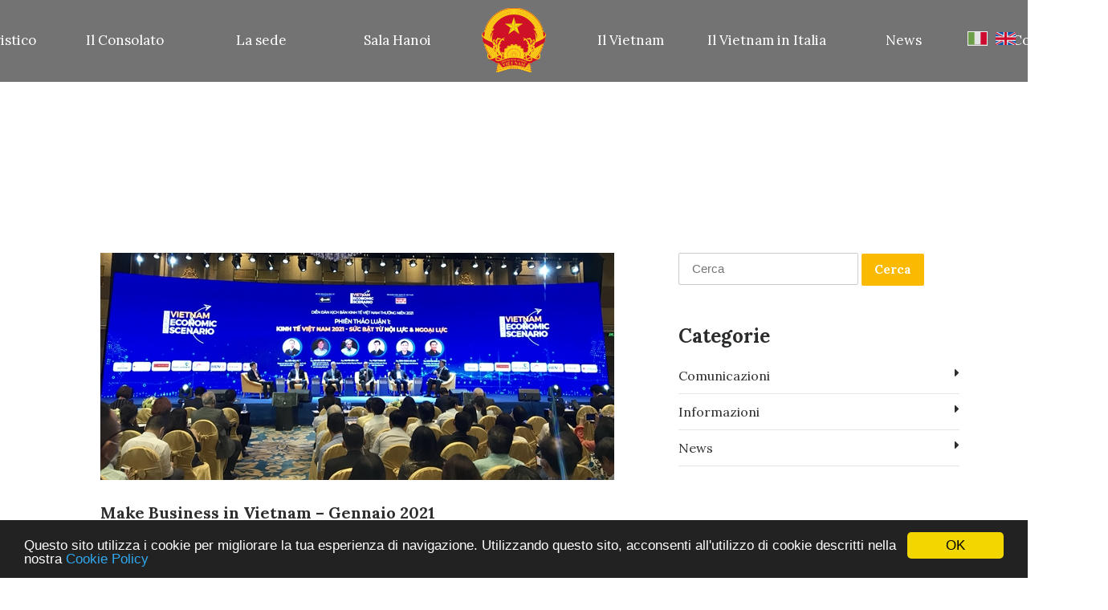

--- FILE ---
content_type: text/html; charset=UTF-8
request_url: https://www.consolatovietnam.com/tag/agricoltura-vietnam/
body_size: 6671
content:
<!DOCTYPE html>
<html lang="it-IT">
<head>
	<script async src="https://www.googletagmanager.com/gtag/js?id=UA-171417005-1"></script>
	<script type="text/jscript">
	window.dataLayer = window.dataLayer || [];
	function gtag(){dataLayer.push(arguments);}
	gtag('js', new Date());
	gtag('config', 'UA-171417005-1');</script>
	<meta charset="UTF-8" />
	<title>agricoltura vietnam Archivi | Consolato del Vietnam a Napoli</title>
	<meta name="viewport" content="width=device-width, initial-scale=1.0, minimum-scale=1.0, maximum-scale=1.0, user-scalable=no">
	<link href="https://fonts.googleapis.com/css?family=Lora:400,700" rel="stylesheet">
	<link rel="profile" href="http://gmpg.org/xfn/11" />
	<link rel="pingback" href="https://www.consolatovietnam.com/xmlrpc.php" />
	<meta name='robots' content='index, follow, max-image-preview:large, max-snippet:-1, max-video-preview:-1' />
	<style>img:is([sizes="auto" i], [sizes^="auto," i]) { contain-intrinsic-size: 3000px 1500px }</style>
	
	<!-- This site is optimized with the Yoast SEO plugin v26.6 - https://yoast.com/wordpress/plugins/seo/ -->
	<link rel="canonical" href="https://www.consolatovietnam.com/tag/agricoltura-vietnam/" />
	<meta property="og:locale" content="it_IT" />
	<meta property="og:type" content="article" />
	<meta property="og:title" content="agricoltura vietnam Archivi | Consolato del Vietnam a Napoli" />
	<meta property="og:url" content="https://www.consolatovietnam.com/tag/agricoltura-vietnam/" />
	<meta property="og:site_name" content="Consolato del Vietnam a Napoli" />
	<meta name="twitter:card" content="summary_large_image" />
	<script type="application/ld+json" class="yoast-schema-graph">{"@context":"https://schema.org","@graph":[{"@type":"CollectionPage","@id":"https://www.consolatovietnam.com/tag/agricoltura-vietnam/","url":"https://www.consolatovietnam.com/tag/agricoltura-vietnam/","name":"agricoltura vietnam Archivi | Consolato del Vietnam a Napoli","isPartOf":{"@id":"https://www.consolatovietnam.com/#website"},"primaryImageOfPage":{"@id":"https://www.consolatovietnam.com/tag/agricoltura-vietnam/#primaryimage"},"image":{"@id":"https://www.consolatovietnam.com/tag/agricoltura-vietnam/#primaryimage"},"thumbnailUrl":"https://www.consolatovietnam.com/wp-content/uploads/2021/02/132874_HP.jpg","breadcrumb":{"@id":"https://www.consolatovietnam.com/tag/agricoltura-vietnam/#breadcrumb"},"inLanguage":"it-IT"},{"@type":"ImageObject","inLanguage":"it-IT","@id":"https://www.consolatovietnam.com/tag/agricoltura-vietnam/#primaryimage","url":"https://www.consolatovietnam.com/wp-content/uploads/2021/02/132874_HP.jpg","contentUrl":"https://www.consolatovietnam.com/wp-content/uploads/2021/02/132874_HP.jpg","width":640,"height":283},{"@type":"BreadcrumbList","@id":"https://www.consolatovietnam.com/tag/agricoltura-vietnam/#breadcrumb","itemListElement":[{"@type":"ListItem","position":1,"name":"Home","item":"https://www.consolatovietnam.com/"},{"@type":"ListItem","position":2,"name":"agricoltura vietnam"}]},{"@type":"WebSite","@id":"https://www.consolatovietnam.com/#website","url":"https://www.consolatovietnam.com/","name":"Consolato del Vietnam a Napoli","description":"Consolato della Repubblica Socialista del Vietnam a Napoli","publisher":{"@id":"https://www.consolatovietnam.com/#organization"},"potentialAction":[{"@type":"SearchAction","target":{"@type":"EntryPoint","urlTemplate":"https://www.consolatovietnam.com/?s={search_term_string}"},"query-input":{"@type":"PropertyValueSpecification","valueRequired":true,"valueName":"search_term_string"}}],"inLanguage":"it-IT"},{"@type":"Organization","@id":"https://www.consolatovietnam.com/#organization","name":"Consolato del Vietnam a Napoli","url":"https://www.consolatovietnam.com/","logo":{"@type":"ImageObject","inLanguage":"it-IT","@id":"https://www.consolatovietnam.com/#/schema/logo/image/","url":"https://www.consolatovietnam.com/wp-content/uploads/2020/03/logo.png","contentUrl":"https://www.consolatovietnam.com/wp-content/uploads/2020/03/logo.png","width":2560,"height":2594,"caption":"Consolato del Vietnam a Napoli"},"image":{"@id":"https://www.consolatovietnam.com/#/schema/logo/image/"}}]}</script>
	<!-- / Yoast SEO plugin. -->


<link rel="alternate" type="application/rss+xml" title="Consolato del Vietnam a Napoli &raquo; agricoltura vietnam Feed del tag" href="https://www.consolatovietnam.com/tag/agricoltura-vietnam/feed/" />
<link rel='stylesheet' id='wp-block-library-css' href='https://www.consolatovietnam.com/wp-includes/css/dist/block-library/style.min.css' type='text/css' media='all' />
<style id='classic-theme-styles-inline-css' type='text/css'>
/*! This file is auto-generated */
.wp-block-button__link{color:#fff;background-color:#32373c;border-radius:9999px;box-shadow:none;text-decoration:none;padding:calc(.667em + 2px) calc(1.333em + 2px);font-size:1.125em}.wp-block-file__button{background:#32373c;color:#fff;text-decoration:none}
</style>
<style id='global-styles-inline-css' type='text/css'>
:root{--wp--preset--aspect-ratio--square: 1;--wp--preset--aspect-ratio--4-3: 4/3;--wp--preset--aspect-ratio--3-4: 3/4;--wp--preset--aspect-ratio--3-2: 3/2;--wp--preset--aspect-ratio--2-3: 2/3;--wp--preset--aspect-ratio--16-9: 16/9;--wp--preset--aspect-ratio--9-16: 9/16;--wp--preset--color--black: #000000;--wp--preset--color--cyan-bluish-gray: #abb8c3;--wp--preset--color--white: #ffffff;--wp--preset--color--pale-pink: #f78da7;--wp--preset--color--vivid-red: #cf2e2e;--wp--preset--color--luminous-vivid-orange: #ff6900;--wp--preset--color--luminous-vivid-amber: #fcb900;--wp--preset--color--light-green-cyan: #7bdcb5;--wp--preset--color--vivid-green-cyan: #00d084;--wp--preset--color--pale-cyan-blue: #8ed1fc;--wp--preset--color--vivid-cyan-blue: #0693e3;--wp--preset--color--vivid-purple: #9b51e0;--wp--preset--gradient--vivid-cyan-blue-to-vivid-purple: linear-gradient(135deg,rgba(6,147,227,1) 0%,rgb(155,81,224) 100%);--wp--preset--gradient--light-green-cyan-to-vivid-green-cyan: linear-gradient(135deg,rgb(122,220,180) 0%,rgb(0,208,130) 100%);--wp--preset--gradient--luminous-vivid-amber-to-luminous-vivid-orange: linear-gradient(135deg,rgba(252,185,0,1) 0%,rgba(255,105,0,1) 100%);--wp--preset--gradient--luminous-vivid-orange-to-vivid-red: linear-gradient(135deg,rgba(255,105,0,1) 0%,rgb(207,46,46) 100%);--wp--preset--gradient--very-light-gray-to-cyan-bluish-gray: linear-gradient(135deg,rgb(238,238,238) 0%,rgb(169,184,195) 100%);--wp--preset--gradient--cool-to-warm-spectrum: linear-gradient(135deg,rgb(74,234,220) 0%,rgb(151,120,209) 20%,rgb(207,42,186) 40%,rgb(238,44,130) 60%,rgb(251,105,98) 80%,rgb(254,248,76) 100%);--wp--preset--gradient--blush-light-purple: linear-gradient(135deg,rgb(255,206,236) 0%,rgb(152,150,240) 100%);--wp--preset--gradient--blush-bordeaux: linear-gradient(135deg,rgb(254,205,165) 0%,rgb(254,45,45) 50%,rgb(107,0,62) 100%);--wp--preset--gradient--luminous-dusk: linear-gradient(135deg,rgb(255,203,112) 0%,rgb(199,81,192) 50%,rgb(65,88,208) 100%);--wp--preset--gradient--pale-ocean: linear-gradient(135deg,rgb(255,245,203) 0%,rgb(182,227,212) 50%,rgb(51,167,181) 100%);--wp--preset--gradient--electric-grass: linear-gradient(135deg,rgb(202,248,128) 0%,rgb(113,206,126) 100%);--wp--preset--gradient--midnight: linear-gradient(135deg,rgb(2,3,129) 0%,rgb(40,116,252) 100%);--wp--preset--font-size--small: 13px;--wp--preset--font-size--medium: 20px;--wp--preset--font-size--large: 36px;--wp--preset--font-size--x-large: 42px;--wp--preset--spacing--20: 0.44rem;--wp--preset--spacing--30: 0.67rem;--wp--preset--spacing--40: 1rem;--wp--preset--spacing--50: 1.5rem;--wp--preset--spacing--60: 2.25rem;--wp--preset--spacing--70: 3.38rem;--wp--preset--spacing--80: 5.06rem;--wp--preset--shadow--natural: 6px 6px 9px rgba(0, 0, 0, 0.2);--wp--preset--shadow--deep: 12px 12px 50px rgba(0, 0, 0, 0.4);--wp--preset--shadow--sharp: 6px 6px 0px rgba(0, 0, 0, 0.2);--wp--preset--shadow--outlined: 6px 6px 0px -3px rgba(255, 255, 255, 1), 6px 6px rgba(0, 0, 0, 1);--wp--preset--shadow--crisp: 6px 6px 0px rgba(0, 0, 0, 1);}:where(.is-layout-flex){gap: 0.5em;}:where(.is-layout-grid){gap: 0.5em;}body .is-layout-flex{display: flex;}.is-layout-flex{flex-wrap: wrap;align-items: center;}.is-layout-flex > :is(*, div){margin: 0;}body .is-layout-grid{display: grid;}.is-layout-grid > :is(*, div){margin: 0;}:where(.wp-block-columns.is-layout-flex){gap: 2em;}:where(.wp-block-columns.is-layout-grid){gap: 2em;}:where(.wp-block-post-template.is-layout-flex){gap: 1.25em;}:where(.wp-block-post-template.is-layout-grid){gap: 1.25em;}.has-black-color{color: var(--wp--preset--color--black) !important;}.has-cyan-bluish-gray-color{color: var(--wp--preset--color--cyan-bluish-gray) !important;}.has-white-color{color: var(--wp--preset--color--white) !important;}.has-pale-pink-color{color: var(--wp--preset--color--pale-pink) !important;}.has-vivid-red-color{color: var(--wp--preset--color--vivid-red) !important;}.has-luminous-vivid-orange-color{color: var(--wp--preset--color--luminous-vivid-orange) !important;}.has-luminous-vivid-amber-color{color: var(--wp--preset--color--luminous-vivid-amber) !important;}.has-light-green-cyan-color{color: var(--wp--preset--color--light-green-cyan) !important;}.has-vivid-green-cyan-color{color: var(--wp--preset--color--vivid-green-cyan) !important;}.has-pale-cyan-blue-color{color: var(--wp--preset--color--pale-cyan-blue) !important;}.has-vivid-cyan-blue-color{color: var(--wp--preset--color--vivid-cyan-blue) !important;}.has-vivid-purple-color{color: var(--wp--preset--color--vivid-purple) !important;}.has-black-background-color{background-color: var(--wp--preset--color--black) !important;}.has-cyan-bluish-gray-background-color{background-color: var(--wp--preset--color--cyan-bluish-gray) !important;}.has-white-background-color{background-color: var(--wp--preset--color--white) !important;}.has-pale-pink-background-color{background-color: var(--wp--preset--color--pale-pink) !important;}.has-vivid-red-background-color{background-color: var(--wp--preset--color--vivid-red) !important;}.has-luminous-vivid-orange-background-color{background-color: var(--wp--preset--color--luminous-vivid-orange) !important;}.has-luminous-vivid-amber-background-color{background-color: var(--wp--preset--color--luminous-vivid-amber) !important;}.has-light-green-cyan-background-color{background-color: var(--wp--preset--color--light-green-cyan) !important;}.has-vivid-green-cyan-background-color{background-color: var(--wp--preset--color--vivid-green-cyan) !important;}.has-pale-cyan-blue-background-color{background-color: var(--wp--preset--color--pale-cyan-blue) !important;}.has-vivid-cyan-blue-background-color{background-color: var(--wp--preset--color--vivid-cyan-blue) !important;}.has-vivid-purple-background-color{background-color: var(--wp--preset--color--vivid-purple) !important;}.has-black-border-color{border-color: var(--wp--preset--color--black) !important;}.has-cyan-bluish-gray-border-color{border-color: var(--wp--preset--color--cyan-bluish-gray) !important;}.has-white-border-color{border-color: var(--wp--preset--color--white) !important;}.has-pale-pink-border-color{border-color: var(--wp--preset--color--pale-pink) !important;}.has-vivid-red-border-color{border-color: var(--wp--preset--color--vivid-red) !important;}.has-luminous-vivid-orange-border-color{border-color: var(--wp--preset--color--luminous-vivid-orange) !important;}.has-luminous-vivid-amber-border-color{border-color: var(--wp--preset--color--luminous-vivid-amber) !important;}.has-light-green-cyan-border-color{border-color: var(--wp--preset--color--light-green-cyan) !important;}.has-vivid-green-cyan-border-color{border-color: var(--wp--preset--color--vivid-green-cyan) !important;}.has-pale-cyan-blue-border-color{border-color: var(--wp--preset--color--pale-cyan-blue) !important;}.has-vivid-cyan-blue-border-color{border-color: var(--wp--preset--color--vivid-cyan-blue) !important;}.has-vivid-purple-border-color{border-color: var(--wp--preset--color--vivid-purple) !important;}.has-vivid-cyan-blue-to-vivid-purple-gradient-background{background: var(--wp--preset--gradient--vivid-cyan-blue-to-vivid-purple) !important;}.has-light-green-cyan-to-vivid-green-cyan-gradient-background{background: var(--wp--preset--gradient--light-green-cyan-to-vivid-green-cyan) !important;}.has-luminous-vivid-amber-to-luminous-vivid-orange-gradient-background{background: var(--wp--preset--gradient--luminous-vivid-amber-to-luminous-vivid-orange) !important;}.has-luminous-vivid-orange-to-vivid-red-gradient-background{background: var(--wp--preset--gradient--luminous-vivid-orange-to-vivid-red) !important;}.has-very-light-gray-to-cyan-bluish-gray-gradient-background{background: var(--wp--preset--gradient--very-light-gray-to-cyan-bluish-gray) !important;}.has-cool-to-warm-spectrum-gradient-background{background: var(--wp--preset--gradient--cool-to-warm-spectrum) !important;}.has-blush-light-purple-gradient-background{background: var(--wp--preset--gradient--blush-light-purple) !important;}.has-blush-bordeaux-gradient-background{background: var(--wp--preset--gradient--blush-bordeaux) !important;}.has-luminous-dusk-gradient-background{background: var(--wp--preset--gradient--luminous-dusk) !important;}.has-pale-ocean-gradient-background{background: var(--wp--preset--gradient--pale-ocean) !important;}.has-electric-grass-gradient-background{background: var(--wp--preset--gradient--electric-grass) !important;}.has-midnight-gradient-background{background: var(--wp--preset--gradient--midnight) !important;}.has-small-font-size{font-size: var(--wp--preset--font-size--small) !important;}.has-medium-font-size{font-size: var(--wp--preset--font-size--medium) !important;}.has-large-font-size{font-size: var(--wp--preset--font-size--large) !important;}.has-x-large-font-size{font-size: var(--wp--preset--font-size--x-large) !important;}
:where(.wp-block-post-template.is-layout-flex){gap: 1.25em;}:where(.wp-block-post-template.is-layout-grid){gap: 1.25em;}
:where(.wp-block-columns.is-layout-flex){gap: 2em;}:where(.wp-block-columns.is-layout-grid){gap: 2em;}
:root :where(.wp-block-pullquote){font-size: 1.5em;line-height: 1.6;}
</style>
<link rel='stylesheet' id='contact-form-7-css' href='https://www.consolatovietnam.com/wp-content/plugins/contact-form-7/includes/css/styles.css' type='text/css' media='all' />
<link rel='stylesheet' id='bootstrap-css' href='https://www.consolatovietnam.com/wp-content/themes/consolatovietnam/assets/css/bootstrap.min.css' type='text/css' media='all' />
<link rel='stylesheet' id='fontawesome-css' href='https://www.consolatovietnam.com/wp-content/themes/consolatovietnam/assets/css/font-awesome.min.css' type='text/css' media='all' />
<link rel='stylesheet' id='simple-line-icons-css' href='https://www.consolatovietnam.com/wp-content/themes/consolatovietnam/assets/css/simple-line-icons.css' type='text/css' media='all' />
<link rel='stylesheet' id='slick-css' href='https://www.consolatovietnam.com/wp-content/themes/consolatovietnam/assets/css/slick.css' type='text/css' media='all' />
<link rel='stylesheet' id='slick-theme-css' href='https://www.consolatovietnam.com/wp-content/themes/consolatovietnam/assets/css/slick-theme.css' type='text/css' media='all' />
<link rel='stylesheet' id='owl.carousel.min-css' href='https://www.consolatovietnam.com/wp-content/themes/consolatovietnam/assets/css/owl.carousel.min.css' type='text/css' media='all' />
<link rel='stylesheet' id='style-css' href='https://www.consolatovietnam.com/wp-content/themes/consolatovietnam/assets/css/style.css' type='text/css' media='all' />
<link rel='stylesheet' id='magnific-popup-css' href='https://www.consolatovietnam.com/wp-content/themes/consolatovietnam/assets/css/magnific-popup.css' type='text/css' media='all' />
<link rel='stylesheet' id='set2-css' href='https://www.consolatovietnam.com/wp-content/themes/consolatovietnam/assets/css/set2.css' type='text/css' media='all' />
<link rel='stylesheet' id='custom-css' href='https://www.consolatovietnam.com/wp-content/themes/consolatovietnam/assets/css/custom.css' type='text/css' media='all' />
<link rel="https://api.w.org/" href="https://www.consolatovietnam.com/wp-json/" /><link rel="alternate" title="JSON" type="application/json" href="https://www.consolatovietnam.com/wp-json/wp/v2/tags/101" /><link rel="EditURI" type="application/rsd+xml" title="RSD" href="https://www.consolatovietnam.com/xmlrpc.php?rsd" />
<link rel="icon" href="https://www.consolatovietnam.com/wp-content/uploads/2020/03/cropped-favicon-32x32.png" sizes="32x32" />
<link rel="icon" href="https://www.consolatovietnam.com/wp-content/uploads/2020/03/cropped-favicon-192x192.png" sizes="192x192" />
<link rel="apple-touch-icon" href="https://www.consolatovietnam.com/wp-content/uploads/2020/03/cropped-favicon-180x180.png" />
<meta name="msapplication-TileImage" content="https://www.consolatovietnam.com/wp-content/uploads/2020/03/cropped-favicon-270x270.png" />
</head>
<body>
					<div class="about_bg" style="background-image:url()">
					<div class="container-fluid container_header">
										<div class="row">
						<div class="col-md-12 menu_mobile">
							<a href="https://www.consolatovietnam.com/" title="Consolato del Vietnam a Napoli">
								<img src="https://www.consolatovietnam.com/wp-content/uploads/2020/03/logo-150x150.png" class="responsive-logo img-fluid" alt="Consolato del Vietnam a Napoli" style="max-width:100px">
							</a>
						</div>
					</div>
					<div class="row">
						<div class="menu_mobile_overflow">
							<nav class="navbar navbar-toggleable-md navbar-light bg-faded header_mod">
								<button class="navbar-toggler navbar-toggler-right" type="button" data-toggle="collapse" data-target="#navbarNavDropdown">
									<span class="icon-menu"></span>
								</button>
								<div class="collapse navbar-collapse" id="navbarNavDropdown">
									<ul class="navbar-nav">
										<li class="nav-item link_home_mobile" >
											<a class="nav-link" href="https://www.consolatovietnam.com/" title="Consolato del Vietnam a Napoli">
												Home											</a>
										</li>
										<li class="nav-item"id="menu-item-68" class="menu-item menu-item-type-post_type menu-item-object-page menu-item-68"><a class="nav-link"href="https://www.consolatovietnam.com/visto-turistico/">Visto Turistico</a></li>
<li class="nav-item"id="menu-item-69" class="menu-item menu-item-type-post_type menu-item-object-page menu-item-69"><a class="nav-link"href="https://www.consolatovietnam.com/il-consolato/">Il Consolato</a></li>
<li class="nav-item"id="menu-item-902" class="menu-item menu-item-type-post_type menu-item-object-page menu-item-902"><a class="nav-link"href="https://www.consolatovietnam.com/la-sede-del-consolato/">La sede</a></li>
<li class="nav-item"id="menu-item-905" class="menu-item menu-item-type-post_type menu-item-object-page menu-item-905"><a class="nav-link"href="https://www.consolatovietnam.com/sala-hanoi/">Sala Hanoi</a></li>
										<li class="nav-logo">
											<a href="https://www.consolatovietnam.com/" title="Consolato del Vietnam a Napoli" class="navbar-brand">
												<img src="https://www.consolatovietnam.com/wp-content/uploads/2020/03/logo-150x150.png" class="img-fluid" alt="Consolato del Vietnam a Napoli">
											</a>
										</li>
										<li class="nav-item"id="menu-item-904" class="menu-item menu-item-type-post_type menu-item-object-page menu-item-904"><a class="nav-link"href="https://www.consolatovietnam.com/il-vietnam/">Il Vietnam</a></li>
<li class="nav-item"id="menu-item-72" class="menu-item menu-item-type-post_type menu-item-object-page menu-item-72"><a class="nav-link"href="https://www.consolatovietnam.com/il-vietnam-in-italia/">Il Vietnam in Italia</a></li>
<li class="nav-item"id="menu-item-70" class="menu-item menu-item-type-post_type menu-item-object-page current_page_parent menu-item-70"><a class="nav-link"href="https://www.consolatovietnam.com/news-2-2/">News</a></li>
<li class="nav-item"id="menu-item-71" class="menu-item menu-item-type-post_type menu-item-object-page menu-item-71"><a class="nav-link"href="https://www.consolatovietnam.com/contatti/">Contatti</a></li>
										<ul class="menu_lingue_mobile"><li><a class="attivo" title="it" href="https://www.consolatovietnam.com/tag/agricoltura-vietnam/"><img width="25px" src="https://www.consolatovietnam.com/wp-content/themes/consolatovietnam/assets/img/it.svg"></a></li><li><a class="" title="en" href="https://www.consolatovietnam.com/en/home/"><img width="25px" src="https://www.consolatovietnam.com/wp-content/themes/consolatovietnam/assets/img/en.svg"></a></li></ul>									</ul>
								</div>
							</nav>
						</div>
					</div>
											<div class="row">
							<div class="col-md-12">
																<h1>Tag: <span>agricoltura vietnam</span></h1>
							</div>
						</div>
													</div>
		</div>
	
	<ul class="menu_lingue"><li><a class="attivo" title="it" href="https://www.consolatovietnam.com/tag/agricoltura-vietnam/"><img width="25px" src="https://www.consolatovietnam.com/wp-content/themes/consolatovietnam/assets/img/it.svg"></a></li><li><a class="" title="en" href="https://www.consolatovietnam.com/en/home/"><img width="25px" src="https://www.consolatovietnam.com/wp-content/themes/consolatovietnam/assets/img/en.svg"></a></li></ul>
<section class="blog-wrap">
    <div class="container">
        <div class="row">
            <div class="col-md-8">
                                        <div class="blog-single-item">
                                                            <div class="blog-img_block">
                                    <a href="https://www.consolatovietnam.com/make-business-in-vietnam-gennaio-2021/" title="Make Business in Vietnam &#8211; Gennaio 2021">
                                        <img src="https://www.consolatovietnam.com/wp-content/uploads/2021/02/132874_HP.jpg" class="img-fluid" alt="blog-img">
                                    </a>
                                </div>
                                                        <div class="blog-tiltle_block">
                                <h4 class="titolo_articolo">
                                    <a href="https://www.consolatovietnam.com/make-business-in-vietnam-gennaio-2021/" title="Make Business in Vietnam &#8211; Gennaio 2021">
                                        Make Business in Vietnam &#8211; Gennaio 2021                                    </a>
                                </h4>
                                <span class="data_articolo">
                                    4 Febbraio 2021                                </span>
                                <p>Make Business in Vietnam &#8211; Gennaio 2021 Il 7 dicembre 2020, il Ministero dell&#8217;Industria e del Commercio vietnamita promulga la Circolare n. 44/2020/TT-BCT che prescrive la sospensione temporanea dell&#8217;importazione e della riesportazione di maschere mediche, guanti e tute protettive a scopo di prevenzione e controllo delle malattie. Di conseguenza, i seguenti articoli di merci saranno [&hellip;]</p>
                                <a href="https://www.consolatovietnam.com/make-business-in-vietnam-gennaio-2021/" title="Make Business in Vietnam &#8211; Gennaio 2021">Leggi tutto</a>
                            </div>
                        </div>
                                </div>
            <div class="col-md-4">
                
<form method="get" action="https://www.consolatovietnam.com/">
    <input type="text" name="s"  placeholder="Cerca" class="blog-search">
    <button type="submit" class="btn btn-warning btn-blogsearch">Cerca</button>
</form>
<div class="blog-category_block">
    <h3>Categorie</h3>
    <ul>
                    <li>
                <a href="https://www.consolatovietnam.com/category/comunicazioni/" title="Comunicazioni">
                    Comunicazioni<i class="fa fa-caret-right" aria-hidden="true"></i>
                </a>
            </li>
                        <li>
                <a href="https://www.consolatovietnam.com/category/informazioni/" title="Informazioni">
                    Informazioni<i class="fa fa-caret-right" aria-hidden="true"></i>
                </a>
            </li>
                        <li>
                <a href="https://www.consolatovietnam.com/category/newsita/" title="News">
                    News<i class="fa fa-caret-right" aria-hidden="true"></i>
                </a>
            </li>
                </ul>
</div>
            </div>
        </div>
    </div>
</section>

<!--WPFC_FOOTER_START--><footer>
	<div class="container">
		<div class="row">
			<div class="col-md-2 footer_info">
				<img src="https://www.consolatovietnam.com/wp-content/uploads/2020/03/logo-150x150.png" class="img-fluid" alt="Consolato del Vietnam a Napoli" style="max-width:80px">
				<br><br>
				<p>
					2026 © Copyright
					<br>
					Tutti i diritti riservati				</p>
			</div>
			<div class="col-md-2 footer_info">
				<div class="menu-menu-footer-ita-container"><ul class="menu_footer pt-0"><li class="nav-item"id="menu-item-15" class="menu-item menu-item-type-post_type menu-item-object-page menu-item-privacy-policy menu-item-15"><a class="nav-link"href="https://www.consolatovietnam.com/?page_id=3">Privacy Policy</a></li>
<li class="nav-item"id="menu-item-81" class="menu-item menu-item-type-post_type menu-item-object-page menu-item-81"><a class="nav-link"href="https://www.consolatovietnam.com/cookie-policy/">Cookie Policy</a></li>
<li class="nav-item"id="menu-item-82" class="menu-item menu-item-type-post_type menu-item-object-page menu-item-82"><a class="nav-link"href="https://www.consolatovietnam.com/contatti/">Contatti</a></li>
</ul></div>			</div>
			<div class="col-md-4 footer_info">
				<p>
					Consolato Onorario della Repubblica Socialista del Viet Nam a Napoli<br />
Giurisdizione della Regione Campania<br />
Repubblica Italiana<br />
Console:  Silvio Vecchione				</p>
			</div>
			<div class="col-md-4 footer_info">
				<p>
					Sede: Corso Umberto I, 154 - 80138 Napoli (NA) - Italy					<br>
					Email: <a href="mailto:info@consolatovietnam.com">info@consolatovietnam.com</a>
					<br>
					Telefono: <a href="tel:+39 081 0901090 ">+39 081 0901090 </a>
					<br>
					Telefono di emergenza H24: <a href="tel:+39 081 0901092">+39 081 0901092</a>
					<br>
					Fax: +39 081 0901001 				</p>
			</div>
		</div>
	</div>
</footer>

<script type="speculationrules">
{"prefetch":[{"source":"document","where":{"and":[{"href_matches":"\/*"},{"not":{"href_matches":["\/wp-*.php","\/wp-admin\/*","\/wp-content\/uploads\/*","\/wp-content\/*","\/wp-content\/plugins\/*","\/wp-content\/themes\/consolatovietnam\/*","\/*\\?(.+)"]}},{"not":{"selector_matches":"a[rel~=\"nofollow\"]"}},{"not":{"selector_matches":".no-prefetch, .no-prefetch a"}}]},"eagerness":"conservative"}]}
</script>
<script type="text/javascript" src="https://www.consolatovietnam.com/wp-includes/js/dist/hooks.min.js" id="wp-hooks-js"></script>
<script type="text/javascript" src="https://www.consolatovietnam.com/wp-includes/js/dist/i18n.min.js" id="wp-i18n-js"></script>
<script type="text/javascript" id="wp-i18n-js-after">
/* <![CDATA[ */
wp.i18n.setLocaleData( { 'text direction\u0004ltr': [ 'ltr' ] } );
/* ]]> */
</script>
<script type="text/javascript" src="https://www.consolatovietnam.com/wp-content/plugins/contact-form-7/includes/swv/js/index.js" id="swv-js"></script>
<script type="text/javascript" id="contact-form-7-js-translations">
/* <![CDATA[ */
( function( domain, translations ) {
	var localeData = translations.locale_data[ domain ] || translations.locale_data.messages;
	localeData[""].domain = domain;
	wp.i18n.setLocaleData( localeData, domain );
} )( "contact-form-7", {"translation-revision-date":"2025-11-18 20:27:55+0000","generator":"GlotPress\/4.0.3","domain":"messages","locale_data":{"messages":{"":{"domain":"messages","plural-forms":"nplurals=2; plural=n != 1;","lang":"it"},"This contact form is placed in the wrong place.":["Questo modulo di contatto \u00e8 posizionato nel posto sbagliato."],"Error:":["Errore:"]}},"comment":{"reference":"includes\/js\/index.js"}} );
/* ]]> */
</script>
<script type="text/javascript" id="contact-form-7-js-before">
/* <![CDATA[ */
var wpcf7 = {
    "api": {
        "root": "https:\/\/www.consolatovietnam.com\/wp-json\/",
        "namespace": "contact-form-7\/v1"
    }
};
/* ]]> */
</script>
<script type="text/javascript" src="https://www.consolatovietnam.com/wp-content/plugins/contact-form-7/includes/js/index.js" id="contact-form-7-js"></script>
<script type="text/javascript" id="pll_cookie_script-js-after">
/* <![CDATA[ */
(function() {
				var expirationDate = new Date();
				expirationDate.setTime( expirationDate.getTime() + 31536000 * 1000 );
				document.cookie = "pll_language=it; expires=" + expirationDate.toUTCString() + "; path=/; secure; SameSite=Lax";
			}());
/* ]]> */
</script>
<script type="text/javascript" src="https://www.consolatovietnam.com/wp-content/themes/consolatovietnam/assets/js/jquery.min.js" id="jq-js"></script>
<script type="text/javascript" src="https://www.consolatovietnam.com/wp-content/themes/consolatovietnam/assets/js/tether.min.js" id="tether-js"></script>
<script type="text/javascript" src="https://www.consolatovietnam.com/wp-content/themes/consolatovietnam/assets/js/bootstrap.min.js" id="bootstrap-js"></script>
<script type="text/javascript" src="https://www.consolatovietnam.com/wp-content/themes/consolatovietnam/assets/js/slick.min.js" id="slick-js"></script>
<script type="text/javascript" src="https://www.consolatovietnam.com/wp-content/themes/consolatovietnam/assets/js/waypoints.min.js" id="waypoints-js"></script>
<script type="text/javascript" src="https://www.consolatovietnam.com/wp-content/themes/consolatovietnam/assets/js/counterup.min.js" id="counterup-js"></script>
<script type="text/javascript" src="https://www.consolatovietnam.com/wp-content/themes/consolatovietnam/assets/js/owl.carousel.min.js" id="owl-js"></script>
<script type="text/javascript" src="https://www.consolatovietnam.com/wp-content/themes/consolatovietnam/assets/js/tweetie.min.js" id="tweetie-js"></script>
<script type="text/javascript" src="https://www.consolatovietnam.com/wp-content/themes/consolatovietnam/assets/js/jquery.magnific-popup.js" id="magnific-popup-js"></script>
<script type="text/javascript" src="https://www.consolatovietnam.com/wp-content/themes/consolatovietnam/assets/js/script.js" id="script-js"></script>
<script type="text/javascript" src="https://www.consolatovietnam.com/wp-content/themes/consolatovietnam/assets/js/custom.js" id="custom-js"></script>
<script type="text/javascript" src="https://www.consolatovietnam.com/wp-content/themes/consolatovietnam/assets/js/cookieconsent.min.js" id="cookieconsent-js"></script>
<script type="text/javascript" src="https://www.google.com/recaptcha/api.js?render=6LfMTakZAAAAAGUnOqX0m3aS7uC2BvUjXD6YRxjD" id="google-recaptcha-js"></script>
<script type="text/javascript" src="https://www.consolatovietnam.com/wp-includes/js/dist/vendor/wp-polyfill.min.js" id="wp-polyfill-js"></script>
<script type="text/javascript" id="wpcf7-recaptcha-js-before">
/* <![CDATA[ */
var wpcf7_recaptcha = {
    "sitekey": "6LfMTakZAAAAAGUnOqX0m3aS7uC2BvUjXD6YRxjD",
    "actions": {
        "homepage": "homepage",
        "contactform": "contactform"
    }
};
/* ]]> */
</script>
<script type="text/javascript" src="https://www.consolatovietnam.com/wp-content/plugins/contact-form-7/modules/recaptcha/index.js" id="wpcf7-recaptcha-js"></script>


<!-- Inizio Cookie Consent -->
<script type="text/javascript">

window.cookieconsent_options = {"message":" Questo sito utilizza i cookie per migliorare la tua esperienza di navigazione. Utilizzando questo sito, acconsenti all'utilizzo di cookie descritti nella nostra","dismiss":"OK","learnMore":"Cookie Policy","link":"https://www.consolatovietnam.com/cookie-policy","theme":"dark-bottom"};
</script>
<!-- Fine Cookie Consent -->

</body>
</html>
<!-- Cache has NOT been created due to optimized resource -->

--- FILE ---
content_type: text/html; charset=utf-8
request_url: https://www.google.com/recaptcha/api2/anchor?ar=1&k=6LfMTakZAAAAAGUnOqX0m3aS7uC2BvUjXD6YRxjD&co=aHR0cHM6Ly93d3cuY29uc29sYXRvdmlldG5hbS5jb206NDQz&hl=en&v=PoyoqOPhxBO7pBk68S4YbpHZ&size=invisible&anchor-ms=20000&execute-ms=30000&cb=t49v37xzuhnp
body_size: 49029
content:
<!DOCTYPE HTML><html dir="ltr" lang="en"><head><meta http-equiv="Content-Type" content="text/html; charset=UTF-8">
<meta http-equiv="X-UA-Compatible" content="IE=edge">
<title>reCAPTCHA</title>
<style type="text/css">
/* cyrillic-ext */
@font-face {
  font-family: 'Roboto';
  font-style: normal;
  font-weight: 400;
  font-stretch: 100%;
  src: url(//fonts.gstatic.com/s/roboto/v48/KFO7CnqEu92Fr1ME7kSn66aGLdTylUAMa3GUBHMdazTgWw.woff2) format('woff2');
  unicode-range: U+0460-052F, U+1C80-1C8A, U+20B4, U+2DE0-2DFF, U+A640-A69F, U+FE2E-FE2F;
}
/* cyrillic */
@font-face {
  font-family: 'Roboto';
  font-style: normal;
  font-weight: 400;
  font-stretch: 100%;
  src: url(//fonts.gstatic.com/s/roboto/v48/KFO7CnqEu92Fr1ME7kSn66aGLdTylUAMa3iUBHMdazTgWw.woff2) format('woff2');
  unicode-range: U+0301, U+0400-045F, U+0490-0491, U+04B0-04B1, U+2116;
}
/* greek-ext */
@font-face {
  font-family: 'Roboto';
  font-style: normal;
  font-weight: 400;
  font-stretch: 100%;
  src: url(//fonts.gstatic.com/s/roboto/v48/KFO7CnqEu92Fr1ME7kSn66aGLdTylUAMa3CUBHMdazTgWw.woff2) format('woff2');
  unicode-range: U+1F00-1FFF;
}
/* greek */
@font-face {
  font-family: 'Roboto';
  font-style: normal;
  font-weight: 400;
  font-stretch: 100%;
  src: url(//fonts.gstatic.com/s/roboto/v48/KFO7CnqEu92Fr1ME7kSn66aGLdTylUAMa3-UBHMdazTgWw.woff2) format('woff2');
  unicode-range: U+0370-0377, U+037A-037F, U+0384-038A, U+038C, U+038E-03A1, U+03A3-03FF;
}
/* math */
@font-face {
  font-family: 'Roboto';
  font-style: normal;
  font-weight: 400;
  font-stretch: 100%;
  src: url(//fonts.gstatic.com/s/roboto/v48/KFO7CnqEu92Fr1ME7kSn66aGLdTylUAMawCUBHMdazTgWw.woff2) format('woff2');
  unicode-range: U+0302-0303, U+0305, U+0307-0308, U+0310, U+0312, U+0315, U+031A, U+0326-0327, U+032C, U+032F-0330, U+0332-0333, U+0338, U+033A, U+0346, U+034D, U+0391-03A1, U+03A3-03A9, U+03B1-03C9, U+03D1, U+03D5-03D6, U+03F0-03F1, U+03F4-03F5, U+2016-2017, U+2034-2038, U+203C, U+2040, U+2043, U+2047, U+2050, U+2057, U+205F, U+2070-2071, U+2074-208E, U+2090-209C, U+20D0-20DC, U+20E1, U+20E5-20EF, U+2100-2112, U+2114-2115, U+2117-2121, U+2123-214F, U+2190, U+2192, U+2194-21AE, U+21B0-21E5, U+21F1-21F2, U+21F4-2211, U+2213-2214, U+2216-22FF, U+2308-230B, U+2310, U+2319, U+231C-2321, U+2336-237A, U+237C, U+2395, U+239B-23B7, U+23D0, U+23DC-23E1, U+2474-2475, U+25AF, U+25B3, U+25B7, U+25BD, U+25C1, U+25CA, U+25CC, U+25FB, U+266D-266F, U+27C0-27FF, U+2900-2AFF, U+2B0E-2B11, U+2B30-2B4C, U+2BFE, U+3030, U+FF5B, U+FF5D, U+1D400-1D7FF, U+1EE00-1EEFF;
}
/* symbols */
@font-face {
  font-family: 'Roboto';
  font-style: normal;
  font-weight: 400;
  font-stretch: 100%;
  src: url(//fonts.gstatic.com/s/roboto/v48/KFO7CnqEu92Fr1ME7kSn66aGLdTylUAMaxKUBHMdazTgWw.woff2) format('woff2');
  unicode-range: U+0001-000C, U+000E-001F, U+007F-009F, U+20DD-20E0, U+20E2-20E4, U+2150-218F, U+2190, U+2192, U+2194-2199, U+21AF, U+21E6-21F0, U+21F3, U+2218-2219, U+2299, U+22C4-22C6, U+2300-243F, U+2440-244A, U+2460-24FF, U+25A0-27BF, U+2800-28FF, U+2921-2922, U+2981, U+29BF, U+29EB, U+2B00-2BFF, U+4DC0-4DFF, U+FFF9-FFFB, U+10140-1018E, U+10190-1019C, U+101A0, U+101D0-101FD, U+102E0-102FB, U+10E60-10E7E, U+1D2C0-1D2D3, U+1D2E0-1D37F, U+1F000-1F0FF, U+1F100-1F1AD, U+1F1E6-1F1FF, U+1F30D-1F30F, U+1F315, U+1F31C, U+1F31E, U+1F320-1F32C, U+1F336, U+1F378, U+1F37D, U+1F382, U+1F393-1F39F, U+1F3A7-1F3A8, U+1F3AC-1F3AF, U+1F3C2, U+1F3C4-1F3C6, U+1F3CA-1F3CE, U+1F3D4-1F3E0, U+1F3ED, U+1F3F1-1F3F3, U+1F3F5-1F3F7, U+1F408, U+1F415, U+1F41F, U+1F426, U+1F43F, U+1F441-1F442, U+1F444, U+1F446-1F449, U+1F44C-1F44E, U+1F453, U+1F46A, U+1F47D, U+1F4A3, U+1F4B0, U+1F4B3, U+1F4B9, U+1F4BB, U+1F4BF, U+1F4C8-1F4CB, U+1F4D6, U+1F4DA, U+1F4DF, U+1F4E3-1F4E6, U+1F4EA-1F4ED, U+1F4F7, U+1F4F9-1F4FB, U+1F4FD-1F4FE, U+1F503, U+1F507-1F50B, U+1F50D, U+1F512-1F513, U+1F53E-1F54A, U+1F54F-1F5FA, U+1F610, U+1F650-1F67F, U+1F687, U+1F68D, U+1F691, U+1F694, U+1F698, U+1F6AD, U+1F6B2, U+1F6B9-1F6BA, U+1F6BC, U+1F6C6-1F6CF, U+1F6D3-1F6D7, U+1F6E0-1F6EA, U+1F6F0-1F6F3, U+1F6F7-1F6FC, U+1F700-1F7FF, U+1F800-1F80B, U+1F810-1F847, U+1F850-1F859, U+1F860-1F887, U+1F890-1F8AD, U+1F8B0-1F8BB, U+1F8C0-1F8C1, U+1F900-1F90B, U+1F93B, U+1F946, U+1F984, U+1F996, U+1F9E9, U+1FA00-1FA6F, U+1FA70-1FA7C, U+1FA80-1FA89, U+1FA8F-1FAC6, U+1FACE-1FADC, U+1FADF-1FAE9, U+1FAF0-1FAF8, U+1FB00-1FBFF;
}
/* vietnamese */
@font-face {
  font-family: 'Roboto';
  font-style: normal;
  font-weight: 400;
  font-stretch: 100%;
  src: url(//fonts.gstatic.com/s/roboto/v48/KFO7CnqEu92Fr1ME7kSn66aGLdTylUAMa3OUBHMdazTgWw.woff2) format('woff2');
  unicode-range: U+0102-0103, U+0110-0111, U+0128-0129, U+0168-0169, U+01A0-01A1, U+01AF-01B0, U+0300-0301, U+0303-0304, U+0308-0309, U+0323, U+0329, U+1EA0-1EF9, U+20AB;
}
/* latin-ext */
@font-face {
  font-family: 'Roboto';
  font-style: normal;
  font-weight: 400;
  font-stretch: 100%;
  src: url(//fonts.gstatic.com/s/roboto/v48/KFO7CnqEu92Fr1ME7kSn66aGLdTylUAMa3KUBHMdazTgWw.woff2) format('woff2');
  unicode-range: U+0100-02BA, U+02BD-02C5, U+02C7-02CC, U+02CE-02D7, U+02DD-02FF, U+0304, U+0308, U+0329, U+1D00-1DBF, U+1E00-1E9F, U+1EF2-1EFF, U+2020, U+20A0-20AB, U+20AD-20C0, U+2113, U+2C60-2C7F, U+A720-A7FF;
}
/* latin */
@font-face {
  font-family: 'Roboto';
  font-style: normal;
  font-weight: 400;
  font-stretch: 100%;
  src: url(//fonts.gstatic.com/s/roboto/v48/KFO7CnqEu92Fr1ME7kSn66aGLdTylUAMa3yUBHMdazQ.woff2) format('woff2');
  unicode-range: U+0000-00FF, U+0131, U+0152-0153, U+02BB-02BC, U+02C6, U+02DA, U+02DC, U+0304, U+0308, U+0329, U+2000-206F, U+20AC, U+2122, U+2191, U+2193, U+2212, U+2215, U+FEFF, U+FFFD;
}
/* cyrillic-ext */
@font-face {
  font-family: 'Roboto';
  font-style: normal;
  font-weight: 500;
  font-stretch: 100%;
  src: url(//fonts.gstatic.com/s/roboto/v48/KFO7CnqEu92Fr1ME7kSn66aGLdTylUAMa3GUBHMdazTgWw.woff2) format('woff2');
  unicode-range: U+0460-052F, U+1C80-1C8A, U+20B4, U+2DE0-2DFF, U+A640-A69F, U+FE2E-FE2F;
}
/* cyrillic */
@font-face {
  font-family: 'Roboto';
  font-style: normal;
  font-weight: 500;
  font-stretch: 100%;
  src: url(//fonts.gstatic.com/s/roboto/v48/KFO7CnqEu92Fr1ME7kSn66aGLdTylUAMa3iUBHMdazTgWw.woff2) format('woff2');
  unicode-range: U+0301, U+0400-045F, U+0490-0491, U+04B0-04B1, U+2116;
}
/* greek-ext */
@font-face {
  font-family: 'Roboto';
  font-style: normal;
  font-weight: 500;
  font-stretch: 100%;
  src: url(//fonts.gstatic.com/s/roboto/v48/KFO7CnqEu92Fr1ME7kSn66aGLdTylUAMa3CUBHMdazTgWw.woff2) format('woff2');
  unicode-range: U+1F00-1FFF;
}
/* greek */
@font-face {
  font-family: 'Roboto';
  font-style: normal;
  font-weight: 500;
  font-stretch: 100%;
  src: url(//fonts.gstatic.com/s/roboto/v48/KFO7CnqEu92Fr1ME7kSn66aGLdTylUAMa3-UBHMdazTgWw.woff2) format('woff2');
  unicode-range: U+0370-0377, U+037A-037F, U+0384-038A, U+038C, U+038E-03A1, U+03A3-03FF;
}
/* math */
@font-face {
  font-family: 'Roboto';
  font-style: normal;
  font-weight: 500;
  font-stretch: 100%;
  src: url(//fonts.gstatic.com/s/roboto/v48/KFO7CnqEu92Fr1ME7kSn66aGLdTylUAMawCUBHMdazTgWw.woff2) format('woff2');
  unicode-range: U+0302-0303, U+0305, U+0307-0308, U+0310, U+0312, U+0315, U+031A, U+0326-0327, U+032C, U+032F-0330, U+0332-0333, U+0338, U+033A, U+0346, U+034D, U+0391-03A1, U+03A3-03A9, U+03B1-03C9, U+03D1, U+03D5-03D6, U+03F0-03F1, U+03F4-03F5, U+2016-2017, U+2034-2038, U+203C, U+2040, U+2043, U+2047, U+2050, U+2057, U+205F, U+2070-2071, U+2074-208E, U+2090-209C, U+20D0-20DC, U+20E1, U+20E5-20EF, U+2100-2112, U+2114-2115, U+2117-2121, U+2123-214F, U+2190, U+2192, U+2194-21AE, U+21B0-21E5, U+21F1-21F2, U+21F4-2211, U+2213-2214, U+2216-22FF, U+2308-230B, U+2310, U+2319, U+231C-2321, U+2336-237A, U+237C, U+2395, U+239B-23B7, U+23D0, U+23DC-23E1, U+2474-2475, U+25AF, U+25B3, U+25B7, U+25BD, U+25C1, U+25CA, U+25CC, U+25FB, U+266D-266F, U+27C0-27FF, U+2900-2AFF, U+2B0E-2B11, U+2B30-2B4C, U+2BFE, U+3030, U+FF5B, U+FF5D, U+1D400-1D7FF, U+1EE00-1EEFF;
}
/* symbols */
@font-face {
  font-family: 'Roboto';
  font-style: normal;
  font-weight: 500;
  font-stretch: 100%;
  src: url(//fonts.gstatic.com/s/roboto/v48/KFO7CnqEu92Fr1ME7kSn66aGLdTylUAMaxKUBHMdazTgWw.woff2) format('woff2');
  unicode-range: U+0001-000C, U+000E-001F, U+007F-009F, U+20DD-20E0, U+20E2-20E4, U+2150-218F, U+2190, U+2192, U+2194-2199, U+21AF, U+21E6-21F0, U+21F3, U+2218-2219, U+2299, U+22C4-22C6, U+2300-243F, U+2440-244A, U+2460-24FF, U+25A0-27BF, U+2800-28FF, U+2921-2922, U+2981, U+29BF, U+29EB, U+2B00-2BFF, U+4DC0-4DFF, U+FFF9-FFFB, U+10140-1018E, U+10190-1019C, U+101A0, U+101D0-101FD, U+102E0-102FB, U+10E60-10E7E, U+1D2C0-1D2D3, U+1D2E0-1D37F, U+1F000-1F0FF, U+1F100-1F1AD, U+1F1E6-1F1FF, U+1F30D-1F30F, U+1F315, U+1F31C, U+1F31E, U+1F320-1F32C, U+1F336, U+1F378, U+1F37D, U+1F382, U+1F393-1F39F, U+1F3A7-1F3A8, U+1F3AC-1F3AF, U+1F3C2, U+1F3C4-1F3C6, U+1F3CA-1F3CE, U+1F3D4-1F3E0, U+1F3ED, U+1F3F1-1F3F3, U+1F3F5-1F3F7, U+1F408, U+1F415, U+1F41F, U+1F426, U+1F43F, U+1F441-1F442, U+1F444, U+1F446-1F449, U+1F44C-1F44E, U+1F453, U+1F46A, U+1F47D, U+1F4A3, U+1F4B0, U+1F4B3, U+1F4B9, U+1F4BB, U+1F4BF, U+1F4C8-1F4CB, U+1F4D6, U+1F4DA, U+1F4DF, U+1F4E3-1F4E6, U+1F4EA-1F4ED, U+1F4F7, U+1F4F9-1F4FB, U+1F4FD-1F4FE, U+1F503, U+1F507-1F50B, U+1F50D, U+1F512-1F513, U+1F53E-1F54A, U+1F54F-1F5FA, U+1F610, U+1F650-1F67F, U+1F687, U+1F68D, U+1F691, U+1F694, U+1F698, U+1F6AD, U+1F6B2, U+1F6B9-1F6BA, U+1F6BC, U+1F6C6-1F6CF, U+1F6D3-1F6D7, U+1F6E0-1F6EA, U+1F6F0-1F6F3, U+1F6F7-1F6FC, U+1F700-1F7FF, U+1F800-1F80B, U+1F810-1F847, U+1F850-1F859, U+1F860-1F887, U+1F890-1F8AD, U+1F8B0-1F8BB, U+1F8C0-1F8C1, U+1F900-1F90B, U+1F93B, U+1F946, U+1F984, U+1F996, U+1F9E9, U+1FA00-1FA6F, U+1FA70-1FA7C, U+1FA80-1FA89, U+1FA8F-1FAC6, U+1FACE-1FADC, U+1FADF-1FAE9, U+1FAF0-1FAF8, U+1FB00-1FBFF;
}
/* vietnamese */
@font-face {
  font-family: 'Roboto';
  font-style: normal;
  font-weight: 500;
  font-stretch: 100%;
  src: url(//fonts.gstatic.com/s/roboto/v48/KFO7CnqEu92Fr1ME7kSn66aGLdTylUAMa3OUBHMdazTgWw.woff2) format('woff2');
  unicode-range: U+0102-0103, U+0110-0111, U+0128-0129, U+0168-0169, U+01A0-01A1, U+01AF-01B0, U+0300-0301, U+0303-0304, U+0308-0309, U+0323, U+0329, U+1EA0-1EF9, U+20AB;
}
/* latin-ext */
@font-face {
  font-family: 'Roboto';
  font-style: normal;
  font-weight: 500;
  font-stretch: 100%;
  src: url(//fonts.gstatic.com/s/roboto/v48/KFO7CnqEu92Fr1ME7kSn66aGLdTylUAMa3KUBHMdazTgWw.woff2) format('woff2');
  unicode-range: U+0100-02BA, U+02BD-02C5, U+02C7-02CC, U+02CE-02D7, U+02DD-02FF, U+0304, U+0308, U+0329, U+1D00-1DBF, U+1E00-1E9F, U+1EF2-1EFF, U+2020, U+20A0-20AB, U+20AD-20C0, U+2113, U+2C60-2C7F, U+A720-A7FF;
}
/* latin */
@font-face {
  font-family: 'Roboto';
  font-style: normal;
  font-weight: 500;
  font-stretch: 100%;
  src: url(//fonts.gstatic.com/s/roboto/v48/KFO7CnqEu92Fr1ME7kSn66aGLdTylUAMa3yUBHMdazQ.woff2) format('woff2');
  unicode-range: U+0000-00FF, U+0131, U+0152-0153, U+02BB-02BC, U+02C6, U+02DA, U+02DC, U+0304, U+0308, U+0329, U+2000-206F, U+20AC, U+2122, U+2191, U+2193, U+2212, U+2215, U+FEFF, U+FFFD;
}
/* cyrillic-ext */
@font-face {
  font-family: 'Roboto';
  font-style: normal;
  font-weight: 900;
  font-stretch: 100%;
  src: url(//fonts.gstatic.com/s/roboto/v48/KFO7CnqEu92Fr1ME7kSn66aGLdTylUAMa3GUBHMdazTgWw.woff2) format('woff2');
  unicode-range: U+0460-052F, U+1C80-1C8A, U+20B4, U+2DE0-2DFF, U+A640-A69F, U+FE2E-FE2F;
}
/* cyrillic */
@font-face {
  font-family: 'Roboto';
  font-style: normal;
  font-weight: 900;
  font-stretch: 100%;
  src: url(//fonts.gstatic.com/s/roboto/v48/KFO7CnqEu92Fr1ME7kSn66aGLdTylUAMa3iUBHMdazTgWw.woff2) format('woff2');
  unicode-range: U+0301, U+0400-045F, U+0490-0491, U+04B0-04B1, U+2116;
}
/* greek-ext */
@font-face {
  font-family: 'Roboto';
  font-style: normal;
  font-weight: 900;
  font-stretch: 100%;
  src: url(//fonts.gstatic.com/s/roboto/v48/KFO7CnqEu92Fr1ME7kSn66aGLdTylUAMa3CUBHMdazTgWw.woff2) format('woff2');
  unicode-range: U+1F00-1FFF;
}
/* greek */
@font-face {
  font-family: 'Roboto';
  font-style: normal;
  font-weight: 900;
  font-stretch: 100%;
  src: url(//fonts.gstatic.com/s/roboto/v48/KFO7CnqEu92Fr1ME7kSn66aGLdTylUAMa3-UBHMdazTgWw.woff2) format('woff2');
  unicode-range: U+0370-0377, U+037A-037F, U+0384-038A, U+038C, U+038E-03A1, U+03A3-03FF;
}
/* math */
@font-face {
  font-family: 'Roboto';
  font-style: normal;
  font-weight: 900;
  font-stretch: 100%;
  src: url(//fonts.gstatic.com/s/roboto/v48/KFO7CnqEu92Fr1ME7kSn66aGLdTylUAMawCUBHMdazTgWw.woff2) format('woff2');
  unicode-range: U+0302-0303, U+0305, U+0307-0308, U+0310, U+0312, U+0315, U+031A, U+0326-0327, U+032C, U+032F-0330, U+0332-0333, U+0338, U+033A, U+0346, U+034D, U+0391-03A1, U+03A3-03A9, U+03B1-03C9, U+03D1, U+03D5-03D6, U+03F0-03F1, U+03F4-03F5, U+2016-2017, U+2034-2038, U+203C, U+2040, U+2043, U+2047, U+2050, U+2057, U+205F, U+2070-2071, U+2074-208E, U+2090-209C, U+20D0-20DC, U+20E1, U+20E5-20EF, U+2100-2112, U+2114-2115, U+2117-2121, U+2123-214F, U+2190, U+2192, U+2194-21AE, U+21B0-21E5, U+21F1-21F2, U+21F4-2211, U+2213-2214, U+2216-22FF, U+2308-230B, U+2310, U+2319, U+231C-2321, U+2336-237A, U+237C, U+2395, U+239B-23B7, U+23D0, U+23DC-23E1, U+2474-2475, U+25AF, U+25B3, U+25B7, U+25BD, U+25C1, U+25CA, U+25CC, U+25FB, U+266D-266F, U+27C0-27FF, U+2900-2AFF, U+2B0E-2B11, U+2B30-2B4C, U+2BFE, U+3030, U+FF5B, U+FF5D, U+1D400-1D7FF, U+1EE00-1EEFF;
}
/* symbols */
@font-face {
  font-family: 'Roboto';
  font-style: normal;
  font-weight: 900;
  font-stretch: 100%;
  src: url(//fonts.gstatic.com/s/roboto/v48/KFO7CnqEu92Fr1ME7kSn66aGLdTylUAMaxKUBHMdazTgWw.woff2) format('woff2');
  unicode-range: U+0001-000C, U+000E-001F, U+007F-009F, U+20DD-20E0, U+20E2-20E4, U+2150-218F, U+2190, U+2192, U+2194-2199, U+21AF, U+21E6-21F0, U+21F3, U+2218-2219, U+2299, U+22C4-22C6, U+2300-243F, U+2440-244A, U+2460-24FF, U+25A0-27BF, U+2800-28FF, U+2921-2922, U+2981, U+29BF, U+29EB, U+2B00-2BFF, U+4DC0-4DFF, U+FFF9-FFFB, U+10140-1018E, U+10190-1019C, U+101A0, U+101D0-101FD, U+102E0-102FB, U+10E60-10E7E, U+1D2C0-1D2D3, U+1D2E0-1D37F, U+1F000-1F0FF, U+1F100-1F1AD, U+1F1E6-1F1FF, U+1F30D-1F30F, U+1F315, U+1F31C, U+1F31E, U+1F320-1F32C, U+1F336, U+1F378, U+1F37D, U+1F382, U+1F393-1F39F, U+1F3A7-1F3A8, U+1F3AC-1F3AF, U+1F3C2, U+1F3C4-1F3C6, U+1F3CA-1F3CE, U+1F3D4-1F3E0, U+1F3ED, U+1F3F1-1F3F3, U+1F3F5-1F3F7, U+1F408, U+1F415, U+1F41F, U+1F426, U+1F43F, U+1F441-1F442, U+1F444, U+1F446-1F449, U+1F44C-1F44E, U+1F453, U+1F46A, U+1F47D, U+1F4A3, U+1F4B0, U+1F4B3, U+1F4B9, U+1F4BB, U+1F4BF, U+1F4C8-1F4CB, U+1F4D6, U+1F4DA, U+1F4DF, U+1F4E3-1F4E6, U+1F4EA-1F4ED, U+1F4F7, U+1F4F9-1F4FB, U+1F4FD-1F4FE, U+1F503, U+1F507-1F50B, U+1F50D, U+1F512-1F513, U+1F53E-1F54A, U+1F54F-1F5FA, U+1F610, U+1F650-1F67F, U+1F687, U+1F68D, U+1F691, U+1F694, U+1F698, U+1F6AD, U+1F6B2, U+1F6B9-1F6BA, U+1F6BC, U+1F6C6-1F6CF, U+1F6D3-1F6D7, U+1F6E0-1F6EA, U+1F6F0-1F6F3, U+1F6F7-1F6FC, U+1F700-1F7FF, U+1F800-1F80B, U+1F810-1F847, U+1F850-1F859, U+1F860-1F887, U+1F890-1F8AD, U+1F8B0-1F8BB, U+1F8C0-1F8C1, U+1F900-1F90B, U+1F93B, U+1F946, U+1F984, U+1F996, U+1F9E9, U+1FA00-1FA6F, U+1FA70-1FA7C, U+1FA80-1FA89, U+1FA8F-1FAC6, U+1FACE-1FADC, U+1FADF-1FAE9, U+1FAF0-1FAF8, U+1FB00-1FBFF;
}
/* vietnamese */
@font-face {
  font-family: 'Roboto';
  font-style: normal;
  font-weight: 900;
  font-stretch: 100%;
  src: url(//fonts.gstatic.com/s/roboto/v48/KFO7CnqEu92Fr1ME7kSn66aGLdTylUAMa3OUBHMdazTgWw.woff2) format('woff2');
  unicode-range: U+0102-0103, U+0110-0111, U+0128-0129, U+0168-0169, U+01A0-01A1, U+01AF-01B0, U+0300-0301, U+0303-0304, U+0308-0309, U+0323, U+0329, U+1EA0-1EF9, U+20AB;
}
/* latin-ext */
@font-face {
  font-family: 'Roboto';
  font-style: normal;
  font-weight: 900;
  font-stretch: 100%;
  src: url(//fonts.gstatic.com/s/roboto/v48/KFO7CnqEu92Fr1ME7kSn66aGLdTylUAMa3KUBHMdazTgWw.woff2) format('woff2');
  unicode-range: U+0100-02BA, U+02BD-02C5, U+02C7-02CC, U+02CE-02D7, U+02DD-02FF, U+0304, U+0308, U+0329, U+1D00-1DBF, U+1E00-1E9F, U+1EF2-1EFF, U+2020, U+20A0-20AB, U+20AD-20C0, U+2113, U+2C60-2C7F, U+A720-A7FF;
}
/* latin */
@font-face {
  font-family: 'Roboto';
  font-style: normal;
  font-weight: 900;
  font-stretch: 100%;
  src: url(//fonts.gstatic.com/s/roboto/v48/KFO7CnqEu92Fr1ME7kSn66aGLdTylUAMa3yUBHMdazQ.woff2) format('woff2');
  unicode-range: U+0000-00FF, U+0131, U+0152-0153, U+02BB-02BC, U+02C6, U+02DA, U+02DC, U+0304, U+0308, U+0329, U+2000-206F, U+20AC, U+2122, U+2191, U+2193, U+2212, U+2215, U+FEFF, U+FFFD;
}

</style>
<link rel="stylesheet" type="text/css" href="https://www.gstatic.com/recaptcha/releases/PoyoqOPhxBO7pBk68S4YbpHZ/styles__ltr.css">
<script nonce="hpYCgAhcrebqC5bjg7Mszw" type="text/javascript">window['__recaptcha_api'] = 'https://www.google.com/recaptcha/api2/';</script>
<script type="text/javascript" src="https://www.gstatic.com/recaptcha/releases/PoyoqOPhxBO7pBk68S4YbpHZ/recaptcha__en.js" nonce="hpYCgAhcrebqC5bjg7Mszw">
      
    </script></head>
<body><div id="rc-anchor-alert" class="rc-anchor-alert"></div>
<input type="hidden" id="recaptcha-token" value="[base64]">
<script type="text/javascript" nonce="hpYCgAhcrebqC5bjg7Mszw">
      recaptcha.anchor.Main.init("[\x22ainput\x22,[\x22bgdata\x22,\x22\x22,\[base64]/[base64]/[base64]/KE4oMTI0LHYsdi5HKSxMWihsLHYpKTpOKDEyNCx2LGwpLFYpLHYpLFQpKSxGKDE3MSx2KX0scjc9ZnVuY3Rpb24obCl7cmV0dXJuIGx9LEM9ZnVuY3Rpb24obCxWLHYpe04odixsLFYpLFZbYWtdPTI3OTZ9LG49ZnVuY3Rpb24obCxWKXtWLlg9KChWLlg/[base64]/[base64]/[base64]/[base64]/[base64]/[base64]/[base64]/[base64]/[base64]/[base64]/[base64]\\u003d\x22,\[base64]\x22,\x22w4lcaFbCtDHCgcO4wqTDsR8fdTlgwoRTDsKNw7RcQsOgwqlzwr5JX8O9IRVMwp3DnsKEIMOww4RXaTjClR7Chy/CqG8NZAHCtX7DosOKcVYOw494wpvCoUVtSTMRVsKOEg3CgMO2bMOAwpFnfcOWw4ojw4XDuMOVw68hw7gNw4MiRcKEw6MDPFrDmgVmwpYyw5PCvsOGNSsfTMOFMg/DkXzCoD16BRYzwoB3wojCrhjDrA3DrUR9wq3Cpn3Dk1RqwosFwpXChDfDnMKcw64nBHcxL8KSw6zCnsOWw6bDrcOywoHCtlElasOqw6xuw5PDocK/BVVywoTDmVAtQsKMw6LCt8OlNMOhwqAVEcONAsKXUHdTw7s8HMO8w6rDixfCqsOsUiQDUQYFw7/CojpJwqLDlR5IU8KYwq1gRsOpw67DllnDq8OPwrXDunZNNibDlsK8K1HDrnhHKTXDgsOmwoPDsMO7wrPCqA3CtsKEJibCrMKPwposw5HDpm5Vw4UeEcKobsKjwrzDmsKiZk1dw4/DhwYuYCJya8Kmw5pDSsOLwrPCiXHDgQt8V8O0BhfCmcONworDpsKKwqfDuUtqaxgieQ9nFsKEw6ZHTEPDgsKADcKiWyTCgynCvyTCh8OEw6DCuifDlsKzwqPCoMOsEMOXM8OPHFHCp1A9c8K2w4PDosKywpHDjsKFw6F9wqhhw4DDhcKCfMKKwp/Cp07CusKIRmnDg8O0woYNJg7CmcKOMsO7OMKzw6PCr8KQYAvCr1/CksKfw5kewpR3w5tcVFsrAiNswpTCoSTDqgtCXipAw68tYQAvD8O9N3dHw7YkGCAYwqYcT8KBfsKifiXDhkXDrsKTw63DuEfCocOjARQ2E1fCgcKnw77DkcKMXcOHAsOSw7DCp3/DtMKEDHXCtsK8D8O4wo7DgsOdYijChCXDmUPDuMOSZMOedsOffsOQwpclGsOTwr/CjcOUYTfCnB0xwrfCnFwbwpJUw57Ds8KAw6IaFcO2wpHDu3bDrm7DqcKMMktwQ8Opw5LDlsKICWV6w4zCk8KdwqVcL8Oww4vDh0hcw77Dsxc6wrzDlyo2wo1XA8K2wo8kw5llbcObe2jCnStdd8KmwoTCkcOAw4zCrsO1w6VETC/CjMO3wqfCgztFUMOGw6ZYZ8OZw5ZtZMOHw5LDkjB8w41KwprCiS99W8OWwr3DosOCM8KZwr/DlMK6fsOQwrrChyF0Y3EMdzjCu8O7w5BPLMO0MR1Kw6LDiXTDox7DsnUZZ8KTw60DUMKMwrUtw6PDpcOjKWzDkMKYZ2vCh2/Cj8OPK8OQw5LChX89wpbCj8O7w63DgsK4woTCrkEzFsOUPFhPw5rCqMK3wprDh8OWworDkcKJwoUjw45sVcK8w7fCmAMFUnI4w4E2W8KGwpDCvcKvw6p/wrHCj8OQYcO3wrLCs8OQcHjDmsKIwpoGw444w7RaZH4owqlzM30oOMKxV1nDsFQcF2AFw7HDq8OffcOdSsOIw60Lw4h4w6LCnMK6wq3CucK9AxDDvG3DozVCci3DocOMwp0CZQx8w5LCgnRxwonDnMKEBsOgwoQtwpB4wphYwr1GwpvChmLClH/[base64]/DsAFOw4zDsMK2w7TCtSUrw406B8KoVTHCm8Okw6kUc8OTFUbDjlpSH2hvTsKxw5xsAyjDrEDChQV0FHtcZwzCncOWwozCt1vCmSQCNw4hwroUCUQFwpvCq8Oewoxuw45Tw4zChcKSwpsuw5okwozDjQnCuh/CgMKew7TDoz/CiGLDu8OYwpMPwoZ3wp1FGMOnwo/DsgEzX8KLw6Q4LsOqBsOof8KUdQxxKMO3C8OAN1wkSytww4Jrw57CknYgcMK+BF4Cwo1wPkHCthfDscORw7wvwr/CqsKzwoDDv2TDkEc1wqwMYcO9wpxMw7jDncOiKsKKw73Ctg0Ew6kcL8KNw68AR34IwrPDncKJHcOgw4UaWjnClsOkbcKGw5nCocOhw4ZsBsOQwrXCpcKidcOkYQLDucOowrrCpD/DsUrCssK5wpDCp8O9RMOqwr7ChsOQLHjCtWPDnSzDh8OpwqFbwp/DiDN8w5JJwrJ3KsKaw5bCiCrDv8OPH8OXLnh+KMKeXynCosOANRFqMcKDAMKEw4hawr/CtxpEPsOJwqgSRjfDscKGw5bDmsOnwoolw6jDglsMfcOqwo9EfGHDhMKmY8OWwrXDqsOCP8KUc8OAw7JCY21owozDiiVVUsO/wqHDrQNeccOrwoJrwo8DXgo7wplJETc8wqJtwqsZXjB8wrjDmsOewqcSwp5PBi3DqMO9ES/DosKlB8OxwrzDshohU8KEwq1pwrw4w6FCwqovK2XDkjDDpsKVKsOqw5M4TsKGwpbCn8Owwr4jwogcbhUwwqDDlMOTKh9/YiPCicOCw6QTw7cecFM8w5/CgsO3wqHDl2/DssOnwr04BcOmakBfFiVXw67Dpl/Ck8OIYsOGwrAZw5Evw6FuRl/CrWNPDkNyX0/CswXDssO0wqANwrnCpMOlacKzw7Qxw77Dm33DjyvDswRZaktMI8OUJmpRworCv355GsOyw4FEEH7Condnw5gyw4FNFQjDhhMPw7jDp8K2wpJTEcKlw7wmWRXDtAdsCGVawo3CjMK2Zmwaw6rDmsKKw5/Cu8OyA8Kjw7XDv8Ohw7dFw4DCsMOcw6RpwqLCm8Ohw5nDnjR6w4PCmT/Dv8KkBG3CoQTDqDLCgBNXI8KLEW3Dhw5ew4lAw5FdwqDDjFw/wqlywovDqMKhw6lEwp3Dq8KZDBkgJMOsWcOFAMKSwrHCkUzDvQbCkzo1wpnCnUnDvmcLV8KRw77ChMO4w6vCu8OYwpjCicOtZ8KpwpPDp2rDrQzDiMOeb8KHF8KOexZNw6LCl1nDrsO/S8OldMK3YBsvfMKNTMK2YlTDiyZdHcK9w5/Du8OYw6PClXcDw4YFw4chw4F3wq3CjHzDsDkQw4vDqC7CrcOQJT4Ow41gw6Yxw68iJ8K0woobNMKZwonDncKLdMKkWy58w7LCssK2OFhcUmvCgsKxwovCkQbDujPCtcKCEBXDlMORw5TCmQo8XcO+wrM/b3IWWMOLwpvDjw7Dj20VwqJ5TcKuZxxFwoTDvMOxQ2gbWArDqcKxMnjCljTDnMKedMO/AWY5w51LWcKbwpvCpDJlAcOBM8K0PGTCmMOlwrJZw4LDhlHDiMKvwoQ6TA43w4zDgMK0wop1wo5GZcOOFH8ywovDgcOKYR3DrALDpCJzVsOlw6B2K8OndmJ/w7XDgiA1F8KQW8O2w6TDqsOIEcOpwrfDg0nCo8OjPm4BeTY7VUvDvDPDscK3I8KUAcOueGbDtEEvbwkzOcObw68Vw5/DoQY/[base64]/Ck2TDvsOzw75ewozDjsOVwpgJPnHDo3ckwpZdH8K5cC8ucsK0wqVfZsO/wqPDj8OrMlzDocO7w4/Co0TDssKUw4jCh8KbwoM2wpZvSUYXw7PCpQtnWsKVw4vCrMKbS8OMw7/Dl8KKwqlKRVNmGMKmC8KBwqU/GsOQIsOnVMOpw5PDknDCmlTDhcK6wrrDnMKiwpJ+fsOcw5DDiUUgKjnDgQQqw7g7wqUkwp3CgHbCucOBw5/[base64]/DocOxasOQUnZyAcKPwr4ew6zCocKzw6Y0w7zDm8Oew5vDlGZZSzRqSyFxHnTDs8KDw4XCr8OcWjV9NC/CncOHFWRVw4JUR2Njw7kqTz10I8KDw6vDqD5uKsK3bsOzRcKUw6h4w5bDpQRaw4XDnsO2ecOVQcK6PsOpwqsMQjbCvGfCjsKaQcOVICbDtk8kIg56wpI2w7HDl8K5wrtEWMORwrBuw5PCgRNEwonDvyzDvsOxGEdnwoB/E2ZFw63DiU/DncKCK8K7SiMBVsO6wpHCtwrCi8KocMKrwozDp0rDhn1/[base64]/CuMKsw6UVEmXCvyvCpwMCwodDEsK3N8KXXmPDlMK/woEfwplidBXCkEjCp8O8HhZmQhkpMHDCv8KCwot5worCoMKMw5weLg8WG1o9VsO9KsOiw41od8KNw5QRwo5XwqPDqQ7DpVDCrsK8W1sOw6zCgwx6w7rDsMKTw4gQw4VSUsKxw78ZFMODwrk6w7XDr8OMbsK8w6DDssOlYMKVLsK1dcOoai/Dr1XChWZhw7/[base64]/w6RVw7Ivwr7DshnCl3zCk8O5w4ppMU1jwrzDqcK/acK5anw9wpEwFCszZsOiTxkhRcO0ZMOMw6HDlcKVelzCl8K4BwkfYkZTwq/CihzDrQfDhlACNMKdenPDjllJZcO7HcOIT8K3w6fCnsKAcTINwqDDk8ORw4svdil/ZFXCijpaw57Cg8KgXHzCq2RPCDHDtFPDmcKhZQJsFE3Dlkcsw6Epwp3CisOvwrzDlV7CusK8IMO3w6DClTAtwpPCuXPDu3RoS3HDkSdtwqM0NcObw49zw5xQwowDw6Nlw7tEAMO+w5Iuw63CpAstTHXCnsKIZcKlJcOJw6ExA8OZWTzCr2M+w6rCnhnDsxx9wog/w6MQPxkuBiPDrDrCgMO8BMOHUTfCvsKdwo9PPzYSw5PCsMKVfxzCnTJYw5bDuMKYwrPCrsKbR8KBX2Z3YSYIwpwewp4kw4lrwqrCg2fDsHHDiBlQw4rDjVMWw593dEt8w7/ClADDj8KbA21QIFXDiTfCv8K3PlDCvcKiwodmNEFcwr4+CMKgLMKZw5B0w7gzF8Oxa8Kfw4oDwqPCuxTCn8KawqR3RsK1w5wNPFHCui8dKMOFC8OBBMOFAsKUcW/DiTvDgUzClWjDsG7Cg8OJw4xyw6NPwqrCi8Oaw5TCoG05w5IuUsOKwprDiMKaw5TCjRoHMsKwR8K1w7xqBgDDgMOlw5ISEcKyCMOpMU3Ds8Klw6pDM05XWgXChSbDlsKlOR/[base64]/[base64]/DisK7aUnCoMKnayQdwpdxw7FUwqXDllnCqSLDgyN3WMKmw54OcsKUwrBwUFvDjsODMgV+KcKFw5HCuD7CujIKN3FwwpTCrcOYfMOlw51UwpIcwrYfw75+UsKOw7fDqcOZNibDsMOHwrfCncO7FHnCq8OPwo/CnlLDq3nCssKgTx40G8KOw4tVwonDqgLDjsKdPcK0TEPDs17DtsO1JsOKJRRSw5waYcOTw44CCcOwATwiwrbCosOOwr4Awok0bULDkVIkwpTDg8KbwrfDncK1wqxfQgHClsOfdFIhw47Ck8OHISEdEsOFwp/CsCXDjcOCeEcHwrTCmcKCNcO2Vm/Cg8OYw6fDgcK/w67Cu3t8w7twTRRQw4N2XFAHDn3DkcOyAGDCrmzCqEjDgMKbHUrCmMK5OzjCh2jCjnFHKsOwwqzCsU7DmlM9PG3DrmnDlcK0wr0gNHUGc8KSc8KpwpTCpMOrdgnCgDjDv8O2O8Owwr7DlMK/XHLDmWLDry1ywq7ChcKpBsOteR47dXzCosO9CcKDFMOBLkrCr8KLI8KFRD/DvxDDp8O8B8Kzw7ZdwrXCucOrwrHDogwcE2fDk1JqwoDCqMKrMsKKwqTDikvCo8K+w6TClcK/HkXCgcOofEY8w44tLVTChsOiw67DhcOUC11TwqYDw7HDh1N+w7AqJFjCi39Cw53DmAvDrBjDtMKvZQnDsMObwq3DsMK0w4QTai4nw6w5F8OUKcO0XFzCpsKTwpDCsMOoHMOhwrw7LcOJwp/CucKSw5ByF8KofMKadTnCnsONwrVkwqQAwp7Do3TDjcOJw77CoAnDn8KmwoHDvMKZO8O/Vkx6w4vCnxwEQ8KPw5XDq8OZw7fCisKpCcKyw4PDusKsCsOdwprDhMKVwpvDlVA5BBgrw6TCsDfCi340w6gWaAVnwqhYNMO/wolywq3DkMK0eMK+H38bVlvCncKNHC9YCcKZwoBueMKMw63DrFwDX8KcZcO7w6bDnjfDssOLw6txDMOew57DuAotwozCs8K3wpIkXBZGecKDLlXCggkEwqQGw4nDsXXCoivDmsKKw7NTwovDgGLCpMK5w7/[base64]/DghLDsFZiVW3CqTAiA8KvaMOBw7E8UcKVDMODH0Epw5XCjsOmRj/CtcKPw7oLDXXCvcOMw6x6wocPHsOTK8K+OyDCr0lCHcKPwrbDij5acsOVBsOYw4AXQcOxwpwSH1YhwpU2NkrCnMO2w7tpbSbDiFF9fQ3DhjMFUcODwoPCoz8kw4TDlsKtwoAPCcKuw5TDrcOoDsOpw7jDmmfDmiM/NMK8wrM5w5hxH8KDwrAhasKtw73CuiYJHgjCsnsTFicrw5TCiyHDmcOuw77DuyljG8KxPgvDkX7CiVXDn1fCvUrDjcKFwqvDh1M9w5EOBsO/w6rDvWrClsKdQcOgwrjCpCIhcRHDvcO9wpfCgBZVAw3DvMKTQsOjw7UwwpnCucKmGXnDlGvDnCbDuMK0wrDDlXRRfMOyPsOVB8OGwq5XwpfChQrDpcK/w5QjHcK8bcKcdsKQXcK8w795w6Fvw6ByUMO/w7zDkMKJw4pJwqXDu8Omw79ewpMGwqQWw4/Di25lw4Adw7/DocKRwpnCmQHCql/DvVDDnQLDksOzwonDi8K4wqlAJ3MlAk8xYXTCmVjDj8Ofw4XDjsKpHcKGw5hqbBvCk3YsR3rDimNORMOWF8K3PBTCoifDkArDhSnDpwXCucKMAWR+wqjCscOUImXCs8KWZcOOwpVGwrrDlcKTwqrCqsOWw53DtMOeEMKYfHXDtsKDd3lOw7/[base64]/w6ZpCA8vwockwqd+X8K2PcOYw7JmT0rDlQvDv3HDpcOcw4BKJzBVwojCtsK5CsOFesKRwrfCu8OGb11vdXDChXrDlcK0H8OFHcK3ME/DscKWSsO3C8KiTcOBwr7DlWHDhgMUQsKdw7TDkAHDsHxMwpfDs8K+w5/CjsKRAGHCs8K/wogbw5rCkMOxw5TDqU3Dk8OdwpzDvx7Ct8Kbw6fDvzbDqsKYbh3ChsK/wqPDilvDtyXDtQgtw4pnPsO2c8OLwovCmgXCgcOLwqlSB8KUw6fCq8KOb3oywojDtjfCt8OswoBMwq5dFcOBL8KuJsO6fjk5wod8TsKywrfCgUjCvjttwrrCssKZH8OKw40SRMK/[base64]/CvcOkLx0fD2bCgcO8KcOJwrIOPMKyIxDCpMK7PMO/NhbDtgrCh8OYw4HDhXfCgMKgJ8OEw5fCmzkvJTnCuD4Lw4HCr8KPQ8OAFsKnHsOvwr3DiSDCl8KDwonCqcKjYms7w67DnsKQwonCsUcmVsOCwrLCt0hhwrHDgsKnw6LDqcOOwq/DsMOCFMOGwqbClWvDhEfDmgYjw4pTwq7Ch2Upw53DqsK8w7HDtT9dHRNcCMOvV8KccMOQRcK+ZQ0JwqxIw5QxwrBHMFnDsykjecKlHcKew7UcwrLDssKiSF/CpGkEw6AEwr7CtkhPwo9Dw6scLmnDol8vImxCw5DDgMOAEMKOB1nDqcKAw4Jnw5vDv8OBL8KkwrR3w7kRO0kSwpJKNVPCumvCmSXDiXTCtDrDhRV/w7rCoR3Dj8Ofw5LCpAbChsORVyxAwpVKw4kGwrLDisO+VihHwq02woFQfsK5c8OMd8OhdFVtSsKXMy7DpcOTe8KELwBTwr/DocOpw5nDn8KnHHkgwoIRZx/[base64]/B8OIOMOjCsK7IMO3w4zDn3JPwq/[base64]/Y8KRw7TCuMOSOx9GwpPCpcOSWmfCn2ZQw5jCpAcKwqFQMyzDkEV9w68gSzTDtjfCu13CvRt9GWYTH8K7w4BgB8KtNQjDvsOXwrHDjcOpTMOQYsKFwqXDqTjDgsOkSWoFwqXDny/Dn8KzMMO1H8OEw47DjMKGRcKuw7vDgMOrK8OMwrrCqMKQwrHDoMOzRRBNw4/DmwfDu8Onw51bacK3w4JYYsOSIMO3BjHDr8OdQ8O0XsO9w40IX8Kzw4TDhGJlw48RAB8sKcOBUjPCuloEH8OhHMOmw7LDhhDCnFzDnHQQw4LCrzkzwqHCqQ10I0bDvcORw6kBw5JqPArCqmJfwqbCjVglUkzChcObw7DDtjxLI8Kiw5MBw4PCtcKYwo/CvsOwLMKqw6lcIcOkc8KBb8OCYlUkwrbCl8KBC8KgPTsbCsOsMG/Dh8OHw70YXR/Do0fCljrClsO+w5LCsynDoy7DqcOiwqA5w659wo0kwpTCmMKFwrHCtxp0w7ZBTm7Dn8K3wqZbQzopcHo3dHjCp8KCUyNDWAxVP8OXGsOLUMOpKBfDscK+blHClcOSD8ONwpnDsQt8Chs2wrY7A8OTw67CkHdKKMK4UAzDnMOOwr91w7g6DcOjE0/[base64]/wo5Wwo0hUxY7w7rDrGI9wpZrJsKew500woXChFvCrhwKX8OWw6ROwpptTcK5wr/DuQPDoS/DrcKnw4/[base64]/CtsOmw6XDomvCocOLQ1fDtSrDv04xdsKGwr4uwrcVwq0twqtBw6smPCE3GHJFXcKcw47DqMKvRWjCtkzCm8OYw6QvwrfDlsKTOi/CknBITsOUI8OGW2/DsSY0ZMOsKgzCn2LDkWktw5JJRVDDoQ1nwqg2Xj7Dl2nDqMOOSxXDv3DDjW3DhMOmKFEMTGk7wrVMwoE0wqghdA5Yw6/ClcK3w7/ChxsUwr9gwqPDtcOaw5EAw6vDvcOqeV0hwpZEZC8Bwp/CiXV/X8O8wq7Cg3NBaG3CoWVHw6TCpWpPw4/CocOBWy1oWh7CkgTCkhcfSAJew5JcwpwnNsOjw6HCl8KLaH4Zwol4cBfDk8OmwqowwplUwq/Cq1TCiMKfMR/CjTleWcOIMBjDiQssfcKvw5FWKnN+ZcKsw7lQMMOfZsOrOlJkIGjCscODT8OLQXnCjcO6Dj7Ctj/CoBAqw6nDhmsjfcO6wo3Dj1UtJCkZw5nDr8OEZTAUEcOJFsKOw6LDv3XDosOLLMOJw5V/w6/CtMKQw43Dp1jDjULDmMKfw5/Cq0/[base64]/CumRzA3nDo8Kuw6xHHMOiw7bDr8Kzd3/CuSbDh8OYIcKSwo0VwrPCh8OxwqbDlMK6VcOfw4nCv08/fsO5wofCkcO4K1PDjmMiGsOiCUNyw4LDosOLRXrDinI/AMK9wqYuQHpRJ1vDucK5wrJrYsOAciHCt33Dk8Krw697w5cgwrbDqXnDq24Tw6TCv8KRwp8UUcKETcK2BhLCsMOGJUQMwpFwDmxndHLCjcKZwrsHcw9cGcKZw7bCvlfDlsOdw7hZw7gbwprDisOTXUEtb8KwLRzCq2zDlMOMwrAFB3/CgcOAQn/[base64]/DhEbCvlARwpsWesO4w5PCisOew6I8wqXDkMK9bgBQw4BuNcOPeGNVwqUpw73DnnREd1/Ct2zCrMKpw4h4I8OawrA+w5s4w6bDicOeNH0Ew6jDqE4dKsKyJsKjKsKswqLChFQhe8K5wqPCl8OzHU0gw6XDtsORwpNBbcOJw4TCgTsBTGjDlA/[base64]/CjMOdOTZIw5/[base64]/ClmZyG2ohw5EXw6/[base64]/CiHpmMyteWivDgnjCuUbDlEQawqkfwqLDgMOdXGENw7/DmMObw5UTc27CksKWfsOvFsOzJsKfwr9mFU8Vw7JJw6rDhWLDocODVMKVw7zDuMK4w4jDlxJTcUBAw6xWO8Kgw5gvIS/DmhXCsMObw6jDv8KjwoTCgMK6M17DksK9wqLDjgLCv8OeHX3CvMO+wpjDq1PCjBgMwq4FwozDjcKTRz5tNH7CjMO6wovChsK+ccO6VMORBsKdV8KlLsOjeQjDpQ11GcKBwobDh8KGwo7Co305EcOMwp/Dt8OddE0MwqDDqMKTHm7Ck1gGYizCrwIAV8OecRHDtwIhXn/DnsOGZDXDq04bwrooRsOvV8OCw7bCoMKLwqlNwp/CrT/CscK7wp3CllILw7rDo8KNwodFw6skOMOqw5QNK8OcTXs1woPDhMKTw54Nw5JYw4fCm8KSHsOmFcOpKsK8AcKdw7saHybDsEbDj8OKwr0jecOEfsKQKzLDr8KCwpwrwpXCvxTDoTnCosK5w5VzwqoTH8K3w57DtMKEGMK/[base64]/CkcKnX8Oaw6osw7NJFMOMBcKmOcKiw6J1ZcOCXm7Cq3sqbG8Pw6vDiGUbwqrDl8KuT8KGW8K3wonDjcO6KVHDucO7Dl8Xw4PCvsOKAsKBPmHDk8OMeinCgMOCwptBwpI1wq3DhsKOXElBKsOhWnrCgmhzLcK/FRzCj8Kowrp+TyvCjmPCmiHCvzPCqwlzw4hkw6nCvSfCoA1ENcOnfDs6w6jCqsK+b2/CmTLCg8O/w78cwq48w4sCBirCkDTCgsKtw61wwoUGUHY6w6g5OcKwFsOvPMOKwrJ3wofDmiM6wovDicK/bEPCvcKOw7o1wqbCtsK0VsOCXnTDvS/CgwHDoG7CmSLConZywqUVwprDlcOrwro5woFpYsONNxQHw4/[base64]/wqcmYcKkwoZdKiHCpy3CncKEw50IZcKzL8Opwr7CucKAw6cfP8KCWcOBPsKEwr04eMOJBy14FcKQFDDDkMO6w4lwF8KhEiLDhsKVwrzDgsOQwplMRxZLCjkBwp3Ck046wrA1ZXvCuA/Dg8KQLsO8w5XDsxhnakHDhFPDiFjDosOJLMOsw7LCuQDDqgrDosKKMXs2WsKGe8KxbyYJEw4MwqPCglITw6TCksONw64dw6DCosKawqlNFltCCMOIw7HDpCVpAMOMeDImETcZw5UXfMKNwrbCqCdCP05AD8OnwpAJwoYHw5PDhsKNwqMGQsO0M8O5Gy/CtsKVw619Y8KMNwZ6OsOwEjPDpQIyw6cYE8O2G8OgwrZzfXMxfMKJVjDDiUJhWQPDilDDt2EwQMONw4PCm8KvWhpvwrEJwrNnw791f00fwodqw5PCmwTDo8OyGEIKTMOpfmN1wpchZiIqHn5CclpBPMKBZcOwbcO8Ag/[base64]/ZsKXwowNw6lPJ8OAJz7CiMO+C8KUNmpBwp7Ct8O/[base64]/C8OJT2zDn8OBwp7CgMKOWU7DlgZCLsKIwrkFUVHCpcKMwp1GFRUwbMKrw7fDkDTCtMOJwrkQYgTCmUJKw4xcwrlcJsOWNVXDlHHDscOBwpAHw5tbMwrDtcKiQUnDpsKiw5jCosK4Iw1DEMKSwoDDjG4qZmliw5MQXEXDvl3Cujl1Y8Osw5EDw5nCni7DoGDCpSXDkW/CkyrDjMK+VsKJRn4fw4hZJAppw6QHw4sjK8KvGiEgd1sRCBdXwrfCj0jDvxvCg8Oyw4I9wo0Kw5nDqMKjw6NcZMOOwrnDpcOqHAbCiGnDhsKxwr9vwqUgw75sOCDCsjNmw6cSLB/CqsKsAsKpU2TCtlMTP8OUwoIeamUbPMO9w5LDgyYwworCj8Kcw77DqsO2MClzYsKUwqjCnMOeRSHCiMK8w4zCmyvCgMOhwp3CpMKxwpBVNCzCksKHQMK8ejnCosKhwrfCiSogwrPDlVU/wqLCnBs+wqnClcKHwohKw5w1wq/DscKDaMO9wrfCryojw78owrRgw6zDt8K7w48xw452TMOCISDDsnHDmMO+w7UXw40yw4cEw7o/[base64]/wqBFazhIw6hBwqfCpsOvZ8O1QQ3ClMOpwoRmw7vDpcOcQMOTw6zCuMO1wrwaw5jCk8OTIlvDgmolwoLDicOnRTF7WcKYWGjDk8KPw7t3w4nDqcKEwogJwrvDoFJBw65swrIGwrURdxbCvE/Cik3CqnrCmMOeTWzCuFBOecKfQTzCgMO/[base64]/Drz/[base64]/[base64]/[base64]/CtMKhw7YJRcKVdMKyNRhOJsKiw4zDuUfDu0/CrDPCjGpqBMKoRcOQw5R7w7l6woA0GXrCgsKCTVTCn8KMLcO6w6B2w6d5NMKBw5zCssOJw5bDlArDv8K1w43CoMKGdUTCtDIRXsOJwp3DtMKvw4N+DSlkOUPCunp7wq/Chh8Sw4PDr8K2wqPCisO+wrHDvW/DjcOlw5jDhlPCqXbCosKmIitJwoNNQTPCpsOKwozCnmLDhEfDkMK7MChhwrwOw5EJXAg1XUx+fR9VJMKVOcOAV8K4worConLCusKSw5sDdx15eFvCk3V/[base64]/DssK4wroGw4hUBMKPw6gMfC44cDl5w6I/cSvCiH8Zw7jDn8KOEkwMdcKbK8KLOC5twoDCiVNxSjhjOcKxwqjDlD56wrFlw5hUHGzDog/CrsKVEsKhwoLDu8O3wp7DgcOJHETCscKfYR/Cr8OJwqNswqTDkcKFwpxSVsOtwpATwrwIwrjCj3QjwrQxW8OowoUINMOgw7/Cr8KGw6EKwr7DrsOldcK2w6NYwo3ClSw/I8O3wp4Iw5zCtibChmnDsgQkwrVNMW3ClHfDszAQwqPDosOQaAAgw5hvAHzCtMO2w6/CmAbCuBnDpTTCvsOtwqdyw70Tw7vCvXzCpcOIWsOFw502SHlIw70/wqdUTXJkfMKfw5hcw7/DvBEbw4PCgCTChQ/Dv1FZw5bCvcKUwq/DtS8CwoA/w6lBGMKewqXCt8OYw4fCncKuSx4Ow6bCnMOrag3DtMK6w5Y0w5vDucK8w6l7cA3DtMOXOQPCiMKOwrdcVTNXwrlmNMO3wprCscOeGXwcwrUWPMOfwppqQwxZw6AjS1bDsMKrQyPDhEsIc8OIwqjChsOHw57CosObw6RrwpPDqcK5wpJQw7/DpMOvw5HDpMKxBQ0bw5fDk8O5wpTDmH8KHCIzw4rDj8OKR3rDgHXDlsOOZ0HDvMOTQsKQwonDk8Oxw6fDgcKOwrlDwpAlwpNPwp/Di3XCr3/Cs3/DvcKOw5bDqQVTwpNuccKWJcKUGcOUwp3CvMKkd8KbwqR2NHZpJsKnbsOLw7IewphkQcK1wpgjXTN6w7psWcK2wpkxw4LDjWNDfhDDlcOTw7LCu8OeH23CnMOkwpIdwocJw5wBJ8OIZU52BMOQNsKdK8O4cA/[base64]/Cr8KAwp/Dgk5mwrpBNcOIIMKQw5nDkkNQwpTDuC1Qw6rCpMOhwozDs8OWw67CpnTDj3Vqw7PCtCfChcKiABcRworDpsKwMFjCqsOaw7kiVhnCvXbCn8Khw7PCihE+wp3Cux3CvcONwooKwoQqwq/DoQgMNsO9w6zDnUANDMONRcKBI1TDosKOSRTCocK+w7QRwp9RYC/CrsK/[base64]/CuTMQccOiCsO5wpfCpmDDisOjXsK0wojDnQh9DDDCmQPDlcK4wodewrrCqMOAwqDDrRDCicKbw4bClUoxwq/ClBDDjcONIRkdPzTDusO+QR/[base64]/DucO3wq3CgsKAw7JAwppSRW3DhktYw5XDvsKGC8KIwqLCvsKmwqYNAcOjDcKqwrF3w44kTUQ2QhDDi8KYw5TDvCLDkWXDq0HDsW0kRkQZbSPChcKkbkosw4DCiMKdwpUlDsOowqpraCvCh0k0w6TCv8OMw7/DpEQBeiHClXB/wpcsNMOEw4DCvCjDkcO3wrIuwpIpw4tBw7kRwrPDhMOdw7XDvsOMNsKAw5pPw4/[base64]/CqcO6WcOBNQbDr8Kqw5sOwrgsw4XDqDnDmBFnwoUqNH/CjAkKIMKbwrLDtxI3w4vCvMOlQ0wIw6PCn8OEw6XDg8KZDzYMw4wrwrjClWEkcDDCgAXCosKSw7XClyJfC8K7K8O0woXDk1HCvHjCjcKMPAsdwrc7SEjDo8OsCcOlwq7DtBHCiMKqw4Z/ZH1rwp/CmsOCwq9gw4PDgVXCmzDDiVlqw6PCsMKNwonDqMOCw67CpjVSw681RsKLKm/Dox3DpVY2wpMWPF0+OcK3wq9lK3k9SVPCgAPCosKmGcK6Tj7CtSIRw7Ffw6bCt1dMw4A+fBvCo8K2wp13w7fCj8K1Y35Gwq7CscKmw6BvdcOjw44OwoPDvsO8wqh7w6lqw53CrMOpXznDiTbDpsOoRn1wwowUdXLDrcOpNMKNw4Umw4xTw6rCjMK/woptw7TCvcOsw5XCpVFWbxLDh8Kywo/[base64]/[base64]/DlAZ9w5fCuybDnkDCu8O6w7oTwpXChsKcw6wsw6TCjMOBw77CncKpb8OxNTnDtUIqw5zCvsOFwq5zwo3DusOkw755Hz7DpMKsw4gIwrN1wrzCsw0Uw54awpLDkUNywptSAV7Cg8K6w7QKMywKwqzCl8OYFVFXAsKbw5QAwpIYfxMGRcOPwqgnJn9/TxMrwqZCc8Oyw7hOwrE0w5PCmMKkw7htMMKKbW3DlsOew5vDq8KLw7x4VsKqfMOWw5TCmgRvGMKvw7fDt8KBw4cZwozDnAMtfcKiZEgODsOfw40RGsK+V8OcAnjCikNYJcKUeivDvMOaBiLCtsK8wqPDgcOOOsO/[base64]/WMOMw6ZUw6zDvMOXE3vDnD4sw5bDsxcwZcKkFmVxw5HCvcOOw77DqsKwOm7Crh8PC8OjUsOoVMOJwpF7FSrCo8Oaw7bDsMK7woPClcKwwrZcEsKkw5DDhMOkJFbCnsKbJcKMw45dw4fDocKUwoh/bMOUT8KGw6ErwpDCgcO+b3fDvMK4wqTDg14pwrI1WsKfwqt2QFXDhMKLFl8YwpTCnlx5wpXDu1jCsk3DhhrCkjh1wrnDhcKJwpDCssOXw7sWWMOiSMObV8ObO07CtcK1Bwl6w5rDoVI+wr0RcXobFG5Xw4zCosOFw6XDvMKPwr8Jw5MzXy4pw5hmbU/CjsOBw5bCnsKxw7fDr1nDkUIow5fCkMOQHcO7OQ/DuQvDok/CpcK/aA4UUl3CgUHDtcKgwplvFD12w7zDmwMqdX/CjUzDngIvdSLCiMKGa8O0RDJKwpdnOcOuw7xwcnE0S8OHwojCuMKfIDxRw6rDlsKCE3IVesOLBsORcQ/CnUM0wp3Dm8KjwrcYLSbDhMKxHsKiNlbCsz/DucKaZxpgNhHCsMK7w6t3woIfZMK+VMOSwrfCl8ObYEVqwpNqbcO8A8K3w6jChU15NcKtwrVGNiRYM8O3w4DCvmnDrMKMw4HDosK3w5fCgcKUNcOfZTsHPWXDs8Khw6MpDMODw6bCpWvCnMKAw6fDn8KUwqjDnMOhw63Dr8KDwqMJw45Dwr/Cj8KbQ1XCrcKBcANQw6skOyMdw7DDiU3CvGbDicOgw7ESRGLCqB1rw5TDrmHDu8KwNsK6fcKlcjXCh8KHV0bDiU9oZMKzU8Ojw5g+w5hJBi9lw407w4o2CcOKT8KnwpVWG8Ovw6PCgMKfJRV8w7lyw4vDjCxjw7LDn8KGEzzCn8Kwwp0OA8OsT8K/woXDq8KNGcOId38Lw4sqfcKRIcKvwonDghR6w5t0PRsawrzCtsKbccOJwoQWwofCtcO/[base64]/DmTUxw5ULV2nCnnDCn8K4w5VYKFIsw6vCncK0w5/CssKuETwKw6oHwoRSWhwLfcOdTTDDi8OHw4nCpMKqwrjDhMKKwpzClzXDjsOUNSzCuCkuFlV0wr7Di8ODEcKFB8KqcGLDrsKLw7IQRsK/AW50VMOrFcK3VzPCjG7DnMOYwoDDjcOoDsOZwoHDtMOow5XDmFM8w7cCw7kwNnEqTBtGwr7DkkjCkGTCjA/[base64]/[base64]/CpTxSQi3CsMKLwoXDrDfDkMKjwqE3AcOINcOAeMKuw6pxw6TDoFHDlHjCln/DqV/DgzPDlsOewqpuw5DCmcKfwp9jw64Uw7gxw4lWw6DDgsOZL0nCuzHDgCbCq8OhJ8OSS8KUV8O2Q8OrXcOYcDwgcVDCgMO+M8Kawr1SFUNqXsKywqZsfsOYf8O6AcKiwo7DicO1wpc9a8OMCQnCrj/DvhHCn2bCqHddw5IVW2VdYcK8wpjCtGDDuglUw4LChGzCpcKxS8KKw7B/wpHDq8OCwrw1wqzDicKMw5ZcwotKwojDsMKDwp3DmTDChA/CicOmLh/DlsKtV8KzwonCuQvCk8Kgw4IILcK5w4kZEMOpJMK0woAzDsKTw4vDu8OQRizDrVfCogQ2woFTcBExOEXDhnPCu8OUGiBQw78VwpNswqnDtsKxw4s8KsKtw5hQwqA4wpnCvhPDpVzDtsKQw5TDqXfCpsOvwpDCgw/CksOjQ8K0bl3CgCzDlATDs8OMAgdcwr/Du8Kpw7FSWCV4wqHDjSPDpsKdcxvCkMO4w6bDpcKSwo/Cr8O4w6kOwp3Dv3XCohrDuEfDisKgNB/DvcKgAMOQb8O/F3J4w5LCiWPDkQ0Iw6DCpMOTwrNqHsKvCj9oCsKSw54zwofCnsKTPsKWZRhRw6XDqUXDnlwpDB/Do8OZwoxDw5lLw6HCoGzDrMO+WMOMwr96PcO4GcKzw7XDu3U7YMOeTGfCpyDDsRcSZsOqw47DnEwxMsK0wr1VDsOyfBHDusKibcK2CsOOECHChMO5BsK/PmEoPDXDl8KSPsK4wqVQDnROw7EcHMKBw47DrsOMKsK+w7VVdWLCsRXCowgODcKOFcKOw5LDkAjCtcKSVcO/LkHCkcOlXU0wbhHCrg/CrsKzw4nDly/ChFpPw4wpZgATUUZGacOowrbCoRDDkT3DjsO/w4EOwqxJw4oOf8KtQsOSw4VEWzQcbErDo2IbZ8OPw5JcwqzCtMO9f8K7wr7CtMOAwqDCg8OzEMKnwqtbU8OEwqbCp8Otwr/DvMOCw4wgTcKmXMOWw67DtcKCwopjwrjDhcKodzoAQCscw4hZdVArwqsxw5MCZV/CvMKhwqFkwrF7GWPCosOeFVHCmBwGw6/CvcKldTfDoBUWwrPDmcO9w4HDtMKuwp8XwopxFFUTA8Orw6jDuT7Cm0V2cRXCucOSL8OUwpzDq8KOw5PDu8K0w4zCrFN8w54cXMKSDsKBwoTCnj82w7woZsKZAcO8w73DvsKIwqsMMcKpwqU1L8O9dglbwpPDsMOjwpPCiQgxbw9ZF8KpwoHDhCNjw7w/ccOAwroqbMKew6rDo0x+woQ7wo5iwpotwoHCl2nCtsKWOFnCnRDDvcOzFmTCmsOtfyfCj8KxJARUwonCvXXDvsOMXcKDeg7CnMKjw73DrcKFwq7DkXY9eVlyWMKmPXdMwoNIb8OkwqReMXpPwpnCo1shBCN7w5jDgcO3XMOWw7JLw7tUw68nw7jDsnV/ACgEeRBkGTTDu8Kya3AXIw/Cv13DhjbCncOMOXwTInAFOMK8wonDswFwKx8owpLCpcOfI8O7w5wwbsODE3cVfXPCqcKjFhTCgz8jZ8KXw7fDmcKKOMKCG8Ovax/DsMO2wqjDlHvDklhjbMKFwpjDqMKVw5xsw50mw7HCn0jDsBRCGMOQwqXCm8KSIjpkbcK8w4B1wrXDpnPCicKmCmUNw5cwwpk/S8OEaioTMMOsVsK8w6TCix43wqtCw7vCnH9Gwq58w5DDn8OtJMK8wrfCtHZ7w4UTaik8w6jCusK/w4/DmsOAeHjDgjjCo8Oael0Fdl/[base64]/HsOiAMOXwovDpsOpwqkIwpVALcKHKTXCvnjDmgXCgMOVGMOZw75vNsO2QMOIwobCncOcRsOkT8Kgw5PCm2QtU8KvKW/[base64]/CpC9GwrPCmE/DtVnDrnlcw50OM2weUsOicMKKaCpZO2RWNsOvw6nCijHDgMKUw5bDlU/DtMKywpMWXEjCpsOiV8O3bkZZw69QwrHDi8KswqrCpMKRw5dzWsOVwqNqd8OiJl9lcl3Dt3TClzHDpsKFwrnDtcK0wo7CkRlfM8OzXCzDrMKtwqVwOXTDt3/DlnXDg8K5wpbDh8Oiw7ZQFEjCvTHCpVlgDMKlw77DqyXCvlXCqmJqFMOYwrQ2IRs5KMKQwrsrw7/DqsOgwoNqwoDDoAwUwpnCgjfCk8KvwrxWQE3CjQDDm17CmTPDo8O0wrBUwqDCqFJUD8O+TwXDljNRBwbClw/DtMKzw4fCu8OOwpjDpCzCnVk3BcOowpPDl8O9Y8KBw54ywo3DvsOGwo18wr8vw4dCB8OuwrdwVMOXwpkRw5tjRMKow781w5nDlVdEwpDDusKrLUjCtDlQOzfCtsOVTsOAw6/CosOAwr4xAEDDu8OKw7XClMKhdcK8ClnCtHtIw6B2w6HChsKQwoXDpcKHWsKjw5NMwr4mw5XCkMO1TX9CH19KwpNvwq05worCvcKpw5/DrVnDrkjDj8KyD0XCu8KpQ8OXWcKWRsO8SnvDoMOcwqoSwp3Ci0FMFznCvcKqw6UhfcKSaW3CrwLDrWIQw4MnfGpqwqQRWMOIH1nCqw3CkcOWw45ywpwhw7XCqG/Dk8KIwpZ7wo54wphMwr0KWnnCrMKLw5x2WcKZGMOuwqF/bgJQFkQDHcKsw5c4w4nDu1QTwp/DomIdYMKSBcK1NMKjTsKrwqhwScO9w6I1woDDpWBrwogiNcKYwrM1LRtpwqN/AETDl3R6wrN9DcO+w63CrsKFMzoFwqIZH2DCuT/Di8OXw4AGwokDw47DtmPDj8OFwp/[base64]/Co8OPwp3DksKmbUfDqsObwqlbwotuMn5zBcOPaA9FwoDCvcO4aBAOXVh5XsKMDsOYDxDDrjJuQsO4FsO9ah8Yw5HDusKTQcOZw45lUm7CuDt5PBnDg8OVw4TCvTrCtzHCoFrCjsO/SBUyV8ORe3ppw44Rwp/Cp8K9NcKnO8K7PDpRwq7Cgy0IIMK2w7fCnMKbMcKqw5DDksKKSHMHFcOuHMOFwrDDo3rDk8KMTGPCrsOoYX/DhMOjYCswwpZrwrolw5zCvF3DssK6w7Mee8OFOcKNNMKNZMORQMOGSMKCCsK+woFGwoIewrw2wp0efsKeflvCksKkdWwaRB1qJMOxZcK0OcKHwowObknCoDbCng3DhsO+w7lDQgrDkMKHwr3CmsOkwqzCsMOfw5dPR8K7HSwQwovCt8OfRk/Cmkd3L8KCf2XDnsK/wo5rU8KHwpp+wprDvMOWDRodw4bCuMKBGGIswpDDpAjDkWjDhcOdDMOPGxAPw5PDiy/Dsh7DhgNuwql9PMOHw7HDvC1GwrdKwoouScOXwqkuTyTDrS7DjcKdwr9eMMKxw4xBw7dEw7Z/[base64]/CnMK+w7fCjsKnw67CuRdbwp8ZfMO0wpMdw6onwqDCsVrDlsOGKH3DtcOxcy3DscKVeyFbNMKOFMOwwpPCpcK2w4bDi3ZPKUzDrMO7wp5SwpXDlmfCssKMw7LCqcO/wq9rw6DDrMK0HyjDmAhYBQbDqjFCwo5eInDDhDTCpsKTWDLDosKhwqQEKyx3LsOOb8K9w4jDj8Kbwq3CqxYYSGrDk8OnIcK+w5VfW3/DnsOHw67DnUIUQgnCv8OlQMOYw43Coydsw6hKwqLCo8KybMOqw4vDmlXCn2Bcw5LDuAIQwrLDk8K8w6bCvsKWcsKGwq/CqmjDsHrCgUQnw4XDkEnDrsKfWFRfWcOQwoPChX5NPkLDgsO8HMOHwqrDozbCo8OjD8OiXGpxE8OJd8OIYy8QecORLMK1wozChsKZw5XCuQpew71Kw6HDjsKMA8KQScOYCMOOBsO/esK2w7TDpVLCjG/Dol1uPcOQw5nCnsO7wpTDpsK/e8OFwpLDuUwbcjrCggTDtB1OIcK6w5jDtzPDlHsyJsKxwqR6wphzUj7DsQs5S8K8wpzChMOnw5lhe8KHHsKHw7Jhw5siwqHDkMKiwpACRkfChsKmwpE9woIcLMO5K8KUw7nDmSJ9RsORAcK0w5LDhsOcdzliw6PCnR/DuwXCnQ5oOEY4DDrDvcOoXSQMwpDCom3Cm2HCksK0wp3CisKibxTCgTvDhBx3QSrChAHCgjLCv8K1ShXDtcO3w7/DqyJdw7Nzw5TCugrCkcKENsOow7bDnMK5wpDCkhtxw4HDnwN0w4PDtcKK\x22],null,[\x22conf\x22,null,\x226LfMTakZAAAAAGUnOqX0m3aS7uC2BvUjXD6YRxjD\x22,0,null,null,null,1,[21,125,63,73,95,87,41,43,42,83,102,105,109,121],[1017145,304],0,null,null,null,null,0,null,0,null,700,1,null,0,\[base64]/76lBhnEnQkZnOKMAhk\\u003d\x22,0,0,null,null,1,null,0,0,null,null,null,0],\x22https://www.consolatovietnam.com:443\x22,null,[3,1,1],null,null,null,1,3600,[\x22https://www.google.com/intl/en/policies/privacy/\x22,\x22https://www.google.com/intl/en/policies/terms/\x22],\x22xpCXsFnxr5QBc+ynt/g88y9GOAHvtP2P2OckOPon98M\\u003d\x22,1,0,null,1,1768850942176,0,0,[105,40,112,35],null,[141,190,149],\x22RC-ff0nQtKYlBXNYg\x22,null,null,null,null,null,\x220dAFcWeA50PSG5Xq6XhcQVd95GouP0t0MUCQSp8YF2CBtv_BLK0R4HRyTmttROR3FYTOG5Ve-qOUUVpZRlJLeA-6LYRlQQ1q2ynQ\x22,1768933742267]");
    </script></body></html>

--- FILE ---
content_type: text/css
request_url: https://www.consolatovietnam.com/wp-content/themes/consolatovietnam/assets/css/style.css
body_size: 13729
content:
/*------------------------------------------------------------------
Theme Name: UNISCO - Responsive Bootstrap Landing Page
Version: 1.0
Author:
-------------------------------------------------------------------*/
/*------------------------------------------------------------------
[TABLE OF CONTENTS]

1. GLOBAL STYLES
2. HEADER
3. ABOUT
4. OUR COURSES
5. EVENTS
6. DETAILED CHART
7. OUR BLOG
8. GALLERY
9. FOOTER

10. ABOUT HEADER
11. ABOUT WELCOME
12. ABOUT TESTIMONIAL
13. ABOUT OUR TEACHERS

14. ADMISSION COURCES
15. ADMISSION DETAILS COURCES

16. ADMISSION FORM RULES

17. CAMPUS

18. RESEARCH

19. BLOG
20. EVENTS
21. SHORTCODES
22. CONTACT US

-------------------------------------------------------------------*/
/* ==========================================================================
Font
========================================================================== */
/* ==========================================================================
Color
========================================================================== */
/* ==============================================================
NAV
============================================================== */
.nav-menu {
position: absolute;
z-index: 1;
margin: 0 auto;
left: 0;
right: 0;
top: 0; }


.responsive-logo {
display: none; }

.icon-menu {
color: #fbb900; }

.btn-default {
text-transform: uppercase;
color: #fbb900;
background: none;
border: 3px solid #fbb900;
font-size: 18px;
padding: 16px 36px;
border-radius: 0; }

@media (min-width: 767px) {
.btn + .btn {
margin-left: 22px; } }

.btn-default:hover {
color: #fff;
background: #fbb900;
border: 3px solid #fbb900; }

.btn:focus {
outline: none;
-webkit-box-shadow: none;
box-shadow: none;
color: #fff;
background: #fbb900; }

.dropdown-menu {
min-width: 14rem;
border-radius: 0;
border: none; }

.dropdown-item {
color: #2d2d2d;
padding: 5px 1.5rem; }

.dropdown-item.active,
.dropdown-item:active {
background-color: #fbb900; }

.dropdown-menu1 {
left: -225px;
top: -6px !important; }

.dropdown-item:hover {
color: #fbb900;
-webkit-transition: 0.2s;
-o-transition: 0.2s;
transition: 0.2s; }

.dropdown-item.active:hover,
.dropdown-item.active:focus,
.dropdown-item.active:active,
.dropdown-item:active {
color: #FFF; }

.nav-toggle_icon {
color: #fbb900; }

.navbar2 {
padding-left: 0;
padding-right: 0; }

.navbar-brand {
margin: 0; }

.nav-brand2 h2 {
margin: 0; }

.navbar-nav > li {
width: 170px;
margin: 0px;
text-align: center;
}
.nav-logo {
margin: 0 20px!important;
width: 80px!important;
}

.navbar-default .navbar-nav > li > a {
font-size: 19px;
color: #fff; }

.navbar-default .navbar-nav > .active > a,
.navbar-default .navbar-nav > .active > a:focus,
.navbar-default .navbar-nav > .active > a:hover {
background: none;
color: #fbb900; }

.navbar-default .navbar-nav > li > a:focus,
.navbar-default .navbar-nav > li > a:hover {
color: #fbb900; }

.nav .open > a,
.nav .open > a:focus,
.nav .open > a:hover {
background: none; }

.navbar-default .navbar-nav > .open > a,
.navbar-default .navbar-nav > .open > a:focus,
.navbar-default .navbar-nav > .open > a:hover {
background: none;
color: #fbb900; }

.bg-faded {
background: none; }

.navbar-light .navbar-nav .nav-link:focus,
.navbar-light .navbar-nav .nav-link:hover {
color: #e0c898;
-webkit-transition: 0.2s;
-o-transition: 0.2s;
transition: 0.2s; }

.navbar-light .navbar-nav .active > .nav-link,
.navbar-light .navbar-nav .nav-link.active,
.navbar-light .navbar-nav .nav-link.open,
.navbar-light .navbar-nav .open > .nav-link {
color: #fbb900; }

.navbar-light .navbar-nav .nav-link {
color: #fff;
font-size: 17px; }

.navbar-light .navbar-toggler {
border: 1px solid #fbb900;
z-index: 999;
cursor: pointer;
outline: none;
padding: 7px 14px; }

.fa-common {
font-weight: 700; }

@media (max-width: 1200px) {
.navbar-nav > li {
margin: 74px 10px 74px 10px; } }

@media (max-width: 991px) {
.navbar-nav > li {
margin: 0px 10px 0px 10px; }
.responsive-logo {
display: block; }
.navbar-brand {
display: none; }
.nav-brand2 {
display: block; }
.navbar2 {
margin: 12px 0 !important; }
.bg-faded {
background-color: #fafafa; }
.navbar {
padding: 0;
margin: -113px 0 0 0; }
.navbar-nav {
padding: 10px 10px 10px 10px; }
.navbar-light .navbar-toggler {
margin: 28px 6px; }
.navbar-light .navbar-toggler2 {
margin: 0 !important; }
.navbar-light .navbar-nav .nav-link {
color: #2d2d2d; }
.dropdown .dropdown-menu {
background-color: #fff;
border: 1px solid #fbb900; }
.navbar-toggleable-md .navbar-nav .dropdown-menu {
text-align: center; } }

@media (min-width: 991px) {
.dropdown .dropdown-menu {
display: block;
visibility: hidden;
opacity: 0;
transition: all 0.2s ease;
-moz-transition: all 0.2s ease;
-webkit-transition: all 0.2s ease;
-o-transition: all 0.2s ease;
-ms-transition: all 0.2s ease; }
.dropdown:hover > .dropdown-menu {
visibility: visible;
opacity: 1;
border: 1px solid #ccc;
top: 45px; }
.dropdown-submenu:hover .dropdown-menu1 {
visibility: visible;
opacity: 1; }
.navbar-toggleable-md .navbar-collapse {
-webkit-box-pack: center;
-webkit-justify-content: center;
-ms-flex-pack: center;
justify-content: center; }
.navbar-toggleable-md .navbar-nav {
-webkit-box-align: center;
-webkit-align-items: center;
-ms-flex-align: center;
align-items: center; } }

/* ==============================================================
GLOBAL STYLES
============================================================== */
html {
-webkit-text-size-adjust: 100%;
-webkit-font-smoothing: antialiased; }

body {
font-family: "Lora", serif; }

h1 {
font-size: 54px; }

h2 {
font-size: 35px; }

h3 {
font-size: 24px; }

h4 {
font-size: 20px; }

p {
font-size: 17px; }

a {
color: #fbb900;
-webkit-transition: all 0.3s ease;
-o-transition: all 0.3s ease;
transition: all 0.3s ease; }
a:hover {
text-decoration: none;
color: #2d2d2d; }

.btn {
font-family: "Lora", serif;
cursor: pointer; }

/* ==============================================================
HEADER
============================================================== */
.slider_img {
width: 100%;
background: #000; }
.slider_img img {
min-width: 100%;
-o-object-fit: cover;
object-fit: cover;
-o-object-position: 50% 50%;
object-position: 50% 50%; }
@media (max-width: 500px) {
.slider_img img {
max-height: 730px; } }

.carousel-caption {
-webkit-transform: translateY(-50%);
-ms-transform: translateY(-50%);
transform: translateY(-50%);
top: 50%; }
@media (min-width: 992px) {
.carousel-caption {
-webkit-transform: translateY(-57%);
-ms-transform: translateY(-57%);
transform: translateY(-57%);
top: 57%; }
.layout_two .carousel-caption {
-webkit-transform: translateY(-50%);
-ms-transform: translateY(-50%);
transform: translateY(-50%);
top: 50%; } }
@media (max-width: 500px) {
.carousel-caption {
top: 45%; } }

.slider_title h1 {
text-align: center;
color: #fff;
margin-bottom: 40px;
font-weight: 700; }
@media (max-width: 576px) {
.slider_title h1 {
margin-bottom: 18px; } }

.slider_title h4 {
color: #fff;
text-align: center;
line-height: 1.8; }

.slider-btn {
text-align: center;
margin: 42px 0 0; }

.carousel-indicators .active {
background: #fbb900; }

.fa-slider {
padding: 14px 14px;
border: 2px solid #fff;
font-size: 29px;
border-radius: 2px; }

@media (max-width: 768px) {
.slider_title h1 {
font-size: 42px; }
.slider_title h4 {
font-size: 19px;
line-height: 1.5; }
.btn-default {
width: 50%;
margin-bottom: 10px;
font-size: 13px; } }

@media (max-width: 480px) {
.slider_title {
margin: 0 0 80px; }
.slider_title h1 {
font-size: 32px; }
.slider_title h4 {
font-size: 18px;
line-height: 1.5; }
.btn-default {
width: 100%;
margin-bottom: 10px;
font-size: 18px; }
.fa-slider {
border: none;
padding: 0; } }

/* ==============================================================
ABOUT
============================================================== */
.about {
padding: 97px 0 56px;
background: #fff; }
.about h2 {
text-align: center;
color: #2d2d2d;
font-weight: 700; }
.about p {
text-align: center;
color: #2d2d2d;
line-height: 1.8;
margin: 20px 0; }
.about img {
margin: 0 auto;
display: block; }

/* ==============================================================
OUR COURSES
============================================================== */
.our_courses {
background: #f2f2f2;
padding: 97px 0; }
.our_courses h2 {
font-weight: 700;
margin: 0 0 28px; }
.our_courses .courses_box a {
text-decoration: none;
color: #2d2d2d; }
.our_courses .courses_box {
position: relative;
background: #fff;
-webkit-box-shadow: 0px 10px 90px -6px #c7c5c7;
-moz-box-shadow: 0px 10px 90px -6px #c7c5c7;
box-shadow: 0px 10px 90px -6px #c7c5c7;
-webkit-transition: all 0.3s ease;
-o-transition: all 0.3s ease;
transition: all 0.3s ease;
min-height: 340px; }
.our_courses .courses_box img {
margin: 0;
width: 100%; }
.our_courses .courses_box p {
margin: 0; }
.our_courses .courses_box h3 {
font-weight: 600; }
.our_courses .courses_box:hover {
-webkit-box-shadow: 0px 40px 90px -6px #c7c5c7;
box-shadow: 0px 40px 90px -6px #c7c5c7;
margin-top: -5px; }

@-webkit-keyframes SlideIn {
100% {
-webkit-transform: translateX(0px);
transform: translateX(0px);
opacity: 1; } }

@keyframes SlideIn {
100% {
-webkit-transform: translateX(0px);
transform: translateX(0px);
opacity: 1; } }

@-webkit-keyframes SlideWidth {
100% {
width: 550px; } }

@keyframes SlideWidth {
100% {
width: 550px; } }

.courses_box:hover .courses_box-img {
opacity: 1; }

.courses_box:hover .courses_icon {
-webkit-transform: rotate(44deg);
-ms-transform: rotate(44deg);
transform: rotate(44deg); }

.courses_box:hover .course-link:first-child {
-webkit-animation: SlideIn 0.5s;
animation: SlideIn 0.5s;
-webkit-animation-fill-mode: forwards;
animation-fill-mode: forwards;
-webkit-animation-delay: 0.3s;
animation-delay: 0.3s; }
.courses_box:hover .course-link:first-child span:after {
-webkit-animation: SlideWidth 0.8s;
animation: SlideWidth 0.8s;
-webkit-animation-fill-mode: forwards;
animation-fill-mode: forwards;
-webkit-animation-delay: 0.6s;
animation-delay: 0.6s; }

.courses_box:hover .course-link:nth-child(2) {
-webkit-animation: SlideIn 0.5s;
animation: SlideIn 0.5s;
-webkit-animation-fill-mode: forwards;
animation-fill-mode: forwards;
-webkit-animation-delay: 0.6s;
animation-delay: 0.6s; }
.courses_box:hover .course-link:nth-child(2) span:after {
-webkit-animation: SlideWidth 0.8s;
animation: SlideWidth 0.8s;
-webkit-animation-fill-mode: forwards;
animation-fill-mode: forwards;
-webkit-animation-delay: 0.9s;
animation-delay: 0.9s; }

.course-img-wrap {
position: relative; }

.course-box-content {
display: block;
padding: 30px 20px; }

.courses_icon {
-webkit-transition: all 0.5s;
-o-transition: all 0.5s;
transition: all 0.5s;
position: relative;
height: 43px;
right: 0;
width: 43px;
background: #B10000;
border-radius: 50%;
padding: 8px 11px 8px 13px;
margin: -23px 10px 0 0;
float: right;
z-index: 3; }
.courses_icon a {
color: #fff; }

.course-link {
display: block;
padding-bottom: 6px;
-webkit-transform: translateX(-50px);
-ms-transform: translateX(-50px);
transform: translateX(-50px);
opacity: 0;
margin-left: 30px; }
.course-link span {
position: relative;
display: inline-block; }

.course-link span:after {
content: "";
position: absolute;
left: 50%;
top: 10px;
width: 0;
right: 0;
height: 1px;
background: #FFF;
left: 100%;
margin-left: 0; }

.courses-link-wrap {
overflow: hidden;
position: absolute;
top: 50%;
width: 100%;
right: 15px;
-webkit-transform: translateY(-50%);
-ms-transform: translateY(-50%);
transform: translateY(-50%); }

.courses_box-img {
-webkit-transition: all 0.5s;
-o-transition: all 0.5s;
transition: all 0.5s;
opacity: 0;
background: rgba(251, 185, 0, 0.82);
width: 100%;
position: absolute;
top: 0;
bottom: 0;
left: 0;
right: 0;
padding-right: 30px;
z-index: 2; }
.courses_box-img a :hover {
opacity: 0.8; }
.courses_box-img a span {
color: #fff;
font-size: 15px;
text-transform: uppercase;
font-weight: 500;
padding-right: 10px; }

.btn-courses {
font-size: 15px;
font-weight: 700; }

.rotate {
-moz-transform: rotate(43deg);
-ms-transform: rotate(43deg);
-webkit-transform: rotate(43deg);
transform: rotate(43deg); }

.icon-rotate {
-moz-transition-duration: 0.4s;
-o-transition-duration: 0.4s;
-webkit-transition-duration: 0.4s;
transition-duration: 0.4s;
display: inline-block; }

/* ==============================================================
EVENTS
============================================================== */
.event {
padding: 97px 0;
background: #fff; }
.event h2 {
font-weight: 600;
margin: 0 0 28px; }

.event-img {
position: relative;
-webkit-box-shadow: 0px 25px 90px 3px #c7c5c7;
-moz-box-shadow: 0px 25px 90px 3px #c7c5c7;
box-shadow: 0px 25px 90px 3px #c7c5c7;
border-radius: 5px; }
@media (max-width: 991px) {
.event-img {
margin-bottom: 50px; } }
.event-img img {
width: 100%;
border-radius: 5px; }

.event-img_date {
position: absolute;
top: 28px;
left: 48px;
background: #fbb900;
border-radius: 2px;
padding: 8px 12px;
color: #fff;
font-size: 13px; }
@media (max-width: 575px) {
.event-img_date {
display: none; } }

.event-img_title {
position: absolute;
bottom: 0;
background: -moz-linear-gradient(top, rgba(255, 255, 255, 0) 0%, black 100%);
background: -webkit-linear-gradient(top, rgba(255, 255, 255, 0) 0%, black 100%);
background: -webkit-gradient(linear, left top, left bottom, from(rgba(255, 255, 255, 0)), to(black));
background: -o-linear-gradient(top, rgba(255, 255, 255, 0) 0%, black 100%);
background: linear-gradient(to bottom, rgba(255, 255, 255, 0) 0%, black 100%);
padding: 85px 0 20px 0;
border-radius: 5px; }
.event-img_title h3 {
color: #fff;
padding-left: 48px;
position: relative; }
@media (max-width: 575px) {
.event-img_title h3 {
padding-left: 20px; } }
.event-img_title p {
color: #e3e3e3;
font-size: 17px;
padding: 16px 48px 0 48px; }
@media (max-width: 575px) {
.event-img_title p {
padding: 15px 20px; } }
@media (max-width: 575px) {
.event-img_title {
padding: 0; } }

.event-img_title h3:after {
height: 2px;
width: 21px;
background: #fff;
content: "";
position: absolute;
left: 48px;
top: 115%; }
@media (max-width: 575px) {
.event-img_title h3:after {
left: 20px; } }

.event_date {
width: 82px;
background: #B10000;
float: left;
text-align: center;
border-radius: 2px; }
.event_date img {
float: left; }

.event-date-wrap {
border: 1px dashed #C67A7A;
margin: 8px 8px;
padding: 4px 0; }
.event-date-wrap p {
font-size: 23px;
font-weight: 700;
color: #fff;
margin: 0; }
.event-date-wrap span {
color: #fff;
font-weight: 700;
font-size: 14px; }

.date-description {
margin-left: 115px; }
.date-description h3 {
margin-top: 0;
font-weight: 600;
margin-bottom: 25px;
position: relative; }
.date-description h3:after {
height: 2px;
width: 21px;
background: #fbb900;
content: "";
position: absolute;
left: 0;
top: 115%; }

.btn-read {
padding: 10px 20px !important;
font-size: 14px; }

.event_line {
margin: 40px 0; }

/* ==============================================================
DETAILED CHART
============================================================== */
.detailed_chart {
background: url(../images/chart_bg.jpg) no-repeat;
-webkit-background-size: cover;
background-size: cover;
padding: 97px 0; }

.chart-img img {
margin: 21px 0 0;
padding-right: 16px;
float: left; }

.chart-img p {
display: inline-block;
color: #fff;
font-size: 46px;
font-weight: 700; }
.chart-img p span {
font-size: 24px;
display: block;
font-weight: 100; }

.chart-text {
margin: 11px 0 0;
display: inline-block; }
.chart-text p {
color: #fff;
font-size: 23px; }
.chart-text p span {
font-size: 40px;
display: block;
line-height: 1.3; }

@media (max-width: 1200px) {
.chart-img img {
margin: 10px 0 0; }
.chart-img p {
font-size: 36px; }
.chart-img p span {
font-size: 17px; }
.chart-text {
margin: 0; }
.chart-text p {
font-size: 17px; }
.chart-text p span {
font-size: 36px; } }

@media (max-width: 992px) {
.chart-img {
display: block; }
.chart-img img {
float: none;
margin: 0 auto 15px;
padding: 0;
display: block; }
.chart-text {
text-align: center;
display: block;
margin: 0px 0 0; } }

@media (max-width: 768px) {
.chart_bottom {
margin: 0 0 26px; }
.chart_top {
margin: 0 0 26px 0; } }

/* ==============================================================
OUR BLOG
============================================================== */
.blog {
background: #f2f2f2;
padding: 97px 0; }
.blog h2 {
text-align: center;
font-weight: 700;
margin: 0 0 28px; }

.blog-img_box {
background: #fff;
-webkit-box-shadow: 0px 9px 20px -2px rgba(214, 214, 214, 0.3);
box-shadow: 0px 9px 20px -2px rgba(214, 214, 214, 0.3);
position: relative;
margin-bottom: 24px;
-webkit-transition: all 0.3s ease;
-o-transition: all 0.3s ease;
transition: all 0.3s ease; }
.blog-img_box:hover {
-webkit-box-shadow: 0px 15px 30px -2px rgba(214, 214, 214, 0.8);
box-shadow: 0px 15px 30px -2px rgba(214, 214, 214, 0.8); }

.blog_display {
width: 100%; }

.home_blog_link {
display: block;
color: #292b2c; }

.blogtitle {
padding: 24px 30px 10px 30px; }
.blogtitle h3 {
font-weight: 700; }
.blogtitle p {
color: #fbb900;
display: inline-block;
padding: 0 6px 0 6px; }

.blogtitle-rtl {
padding: 12px 12px; }
.blogtitle-rtl p {
font-size: 15px; }
@media (max-width: 1200px) {
.blogtitle-rtl p {
margin: 0; } }

.blog_hide {
background: #B10000;
color: #E6D3D3;
padding: 55px 45px 26px;
-webkit-box-shadow: 0px 9px 16px -2px #d9d9d9;
-moz-box-shadow: 0px 9px 16px -2px #d9d9d9;
box-shadow: 0px 9px 16px -2px #d9d9d9; }

.icon-link {
color: #fff;
font-size: 34px;
display: block;
padding: 0 0 22px; }

.blogtitle-link {
padding: 65px 0 0; }
.blogtitle-link p {
display: inline-block;
padding: 0 6px 0 6px;
color: #E6D3D3;
margin: 0; }
.blogtitle-link .icon-user,
.blogtitle-link .icon-speedometer {
color: #fff; }

.blog-video {
position: relative; }

.blog-play_btn {
position: absolute;
top: 50%;
left: 50%;
-webkit-transform: translateY(-50%) translateX(-50%);
-ms-transform: translateY(-50%) translateX(-50%);
transform: translateY(-50%) translateX(-50%); }

@media (max-width: 1200px) {
.blogtitle {
padding: 16px 0 0 18px; }
.blogtitle h3 {
font-size: 20px; }
.blog_hide {
padding: 28px 20px 27px; }
.blogtitle-link {
padding: 37px 0 0; }
.blogtitle-rtl {
padding: 8px; } }

@media (max-width: 992px) {
.blogtitle {
padding: 13px 0 0 8px; }
.blogtitle h3 {
font-size: 16px; }
.blogtitle p {
font-size: 14px;
padding: 0; }
.blog_hide {
padding: 15px 7px 12px; }
.blog_hide a {
font-size: 13px; }
.blogtitle-link {
padding: 18px 0 0; }
.blogtitle-link p {
font-size: 14px;
padding: 0; }
.blogtitle-link span {
font-size: 14px; }
.icon-link {
padding: 0 0 17px;
font-size: 27px; } }

@media (max-width: 768px) {
.blog-box_block {
margin-bottom: 0; }
.blog-img_box {
margin: 0 0 20px; }
.blogtitle {
padding: 16px 0 0 16px; }
.blogtitle h3 {
font-size: 20px; }
.blogtitle p {
font-size: 14px;
padding: 0 6px 0 6px; }
.blog_hide {
padding: 16px 16px;
margin: 0 0 20px; }
.blog_hide a {
font-size: 18px; }
.blogtitle-link p {
font-size: 14px;
padding: 0 6px 0 6px; }
.blogtitle-link span {
font-size: 14px;
padding: 0 6px 0 6px; } }

@media (max-width: 480px) {
.blogtitle h3 {
font-size: 17px; } }

/* ==============================================================
GALLERY
============================================================== */
.gallery-wrap {
padding: 98px 0; }
.gallery-wrap img {
margin: 0;
width: 100%; }

.gallery-wrap {
margin: 0; }

.instafeed_img {
overflow: hidden;
position: relative; }
.instafeed_img a {
display: block;
cursor: move;
cursor: grab;
cursor: -moz-grab;
cursor: -webkit-grab; }
.instafeed_img a:active {
cursor: grabbing;
cursor: -moz-grabbing;
cursor: -webkit-grabbing; }
.instafeed_img a .instagram_img_holder {
width: 100%;
height: 265px;
-webkit-background-size: cover;
background-size: cover; }
.instafeed_img .instafeed_img_overlay {
position: absolute;
overflow: hidden;
top: 0;
left: 0;
right: 0;
bottom: 0;
background-color: rgba(203, 181, 139, 0.85);
opacity: 0;
-webkit-transform: scale(0);
-ms-transform: scale(0);
transform: scale(0);
-webkit-transition: all 0.4s ease-in-out;
-o-transition: all 0.4s ease-in-out;
transition: all 0.4s ease-in-out;
text-align: center; }
.instafeed_img .instafeed_img_overlay:after {
content: "";
position: absolute;
border: 1px solid #FFF;
left: 20px;
right: 20px;
top: 20px;
bottom: 20px; }

.instafeed_img:hover .instafeed_img_overlay {
opacity: 1;
-webkit-transform: scale(1);
-ms-transform: scale(1);
transform: scale(1); }

.instafeed_img .instafeed_img_overlay span {
display: block;
text-align: center;
text-transform: uppercase;
color: #fff;
position: absolute;
width: 100%;
top: 50%;
-webkit-transform: translateY(-50%);
-ms-transform: translateY(-50%);
transform: translateY(-50%);
font-size: 16px; }
@media (max-width: 767px) {
.instafeed_img .instafeed_img_overlay span {
font-size: 12px; } }

/* ==============================================================
FOOTER
============================================================== */
footer {
background: #2d2d2d;
padding: 60px 0 100px; }

.subscribe {
border-bottom: 1px solid #3f3f3f; }
.subscribe h3 {
text-align: center;
color: #fff;
padding: 0; }
.subscribe form {
text-align: center;
margin: 20px auto 60px; }
.subscribe .form-group {
position: relative; }
.subscribe .help-block {
position: absolute;
text-align: center;
display: block;
width: 100%;
margin: 10px 0; }
@media (max-width: 767px) {
.subscribe .btn-warning {
margin: 0 auto; }
.subscribe .help-block {
position: static;
margin: 0 0 15px; }
.subscribe #js-subscribe-result .help-block {
margin: 10px 0 15px; } }

.signup_form {
font-family: "Lora", serif;
background: #3f3f3f;
font-size: 17px;
border: none;
padding: 15px 60px 15px 60px;
border-radius: 3px;
color: #fff;
outline: none;
background-image: url([data-uri]);
background-repeat: no-repeat;
background-position: 22px 19px;
width: 460px;
margin-right: 15px; }
@media (max-width: 767px) {
.signup_form {
width: 100%;
margin-right: 0;
margin-bottom: 15px; } }

.signup_form::-webkit-input-placeholder {
color: #969696; }

.signup_form::-moz-placeholder {
color: #969696; }

.signup_form:-ms-input-placeholder {
color: #969696; }

.signup_form::placeholder {
color: #969696; }

.btn-warning {
background: #fbb900;
border: none;
border-radius: 3px;
padding: 17px 34px;
font-size: 15px;
outline: none;
cursor: pointer;
font-weight: bold; }

.btn-black.active,
.btn-black:active,
.show > .btn-warning.dropdown-toggle {
color: #fff;
background: #fbb900; }

.btn-warning:hover {
border: none;
background: #fbb900; }

.foot-logo {
padding: 60px 0 34px; }
.foot-logo p {
color: #c4c4c4;
font-weight: 100;
padding: 24px 0 0;
font-size: 17px; }

.tweet {
color: #c4c4c4; }
.tweet ul {
padding-left: 0; }
.tweet li {
list-style: none;
margin-left: 0;
margin-top: 30px; }
.tweet a:hover {
color: #fbb900;
text-decoration: underline; }
.tweet i {
font-size: 28px;
color: #fbb900;
float: left; }
.tweet div {
margin-left: 50px; }

.sitemap ul {
margin: 0;
padding: 16px 0 0; }
.sitemap ul li {
list-style: none; }
.sitemap ul li a {
color: #c4c4c4;
font-size: 17px;
line-height: 2; }
.sitemap ul li :hover {
color: #fbb900;
text-decoration: none;
-webkit-transition: 0.2s;
-o-transition: 0.2s;
transition: 0.2s; }

footer h3 {
color: #fff;
padding: 60px 0 0; }

.address p {
color: #c4c4c4;
padding: 16px 0 0; }
.address p span {
color: #fff; }

.address ul {
margin: 0;
padding: 0; }
.address ul li {
list-style: none;
float: left; }
.address ul li a {
color: #fff;
margin-right: 5px; }

.footer-social-icons li {
margin-right: 5px; }

.fa-fb {
background: #4b6eb9;
padding: 14px 18px;
border-radius: 50%;
width: 44px;
height: 44px; }

.fa-fb:hover {
opacity: 0.8;
-webkit-transition: 0.2;
-o-transition: 0.2;
transition: 0.2; }

.fa-in {
background: #188bc3;
padding: 13px 16px;
border-radius: 50%;
width: 44px;
height: 44px; }

.fa-in:hover {
opacity: 0.8;
-webkit-transition: 0.2;
-o-transition: 0.2;
transition: 0.2; }

.fa-tw {
background: #55acee;
padding: 14px 16px;
border-radius: 50%;
width: 44px;
height: 44px; }

.fa-tw:hover {
opacity: 0.8;
-webkit-transition: 0.2;
-o-transition: 0.2;
transition: 0.2; }

@media (max-width: 992px) {
footer h3 {
font-size: 18px; }
.fa-fb {
width: 44px;
height: 44px;
padding: 15px 17px; }
.fa-in {
width: 44px;
height: 44px;
padding: 14px 16px; }
.fa-tw {
width: 44px;
height: 44px;
padding: 14px 16px; } }

@media (max-width: 767px) {
.subscribe form {
margin: 20px 0 38px; }
.foot-logo {
padding: 32px 0 34px; }
.foot-logo p {
padding: 11px 0 0; } }

@media (max-width: 480px) {
.btn-warning {
width: 100%; }
.foot-logo {
padding: 28px 0 0; }
footer h3 {
padding: 42px 0 0; } }

/*
* ABOUT PAGE
********************************/
/* ==============================================================
ABOUT HEADER
============================================================== */
.about-nav {
position: relative;
background: #ccc; }

.about_bg {
background: url(../images/about-bg.jpg) no-repeat;
-webkit-background-size: cover;
background-size: cover; }
.about_bg h1 {
text-align: center;
color: #fff;
margin: 0;
padding: 37px 0 90px;
font-weight: 700; }

@media (max-width: 992px) {
.about_bg h1 {
font-size: 42px; } }

/* ==============================================================
ABOUT WELCOME
============================================================== */
.welcome_about {
padding: 98px 0; }
.welcome_about h2 {
font-weight: 600;
color: #2d2d2d;
margin: 0 0 28px; }
.welcome_about p {
color: #2d2d2d;
line-height: 1.8; }
.welcome_about img {
width: 100%; }

.btn-about {
background: none;
border: 3px solid #fbb900;
border-radius: 2px;
padding: 14px 20px;
color: #fbb900;
font-size: 15px;
margin: 16px 0 0; }

@media (max-width: 992px) {
.welcome_about {
padding: 58px 0; }
.btn-about {
margin: 0px 0 32px; } }

/* ==============================================================
ABOUT TESTIMONIAL
============================================================== */
.testimonial {
background: #f2f2f2;
padding: 98px 0; }
.testimonial h2 {
text-align: center;
font-weight: 600;
color: #2d2d2d;
margin: 0 0 28px; }

.quote {
text-align: center;
font-size: 24px;
outline: none;
cursor: -webkit-grab;
cursor: grab; }
.quote i {
border: 2px solid #fbb900;
padding: 20px;
border-radius: 50%;
color: #fbb900; }
.quote .quote_text {
text-align: center;
margin: 31px auto;
line-height: 2;
position: relative;
max-width: 710px; }
@media (min-width: 992px) {
.quote .quote_text:before, .quote .quote_text:after {
position: absolute;
display: inline-block;
font: normal normal normal 14px/1 FontAwesome;
font-size: inherit;
text-rendering: auto;
-webkit-font-smoothing: antialiased;
-moz-osx-font-smoothing: grayscale;
color: #fbb900; }
.quote .quote_text:before {
content: "\f10d";
top: 0;
left: -40px; }
.quote .quote_text:after {
content: "\f10e";
top: 0;
right: -40px; } }

.testi-img_block {
max-width: 500px;
margin: 0 auto 30px; }
.testi-img_block img {
margin: 0;
display: inline-block;
border-radius: 50%;
max-width: 60px;
margin-top: -18px; }
.testi-img_block p {
display: inline-block;
font-size: 15px;
margin-bottom: 0;
padding-left: 10px; }
.testi-img_block p span {
color: #fbb900;
font-size: 16px;
display: block; }

@media (max-width: 768px) {
.testi-img_block p {
display: block;
position: inherit;
padding: 8px 0px;
margin: 0; } }

/* ==============================================================
ABOUT OUR TEACHERS
============================================================== */
.our-teachers {
padding: 98px 0; }
.our-teachers h2 {
text-align: center;
font-weight: 600;
margin: 0 0 28px; }

.our-teachers-block {
background: #fff;
border: 1px solid #ececec;
-webkit-box-shadow: 0px 5px 34px 8px #ececec;
-moz-box-shadow: 0px 5px 34px 8px #ececec;
box-shadow: 0px 5px 34px 8px #ececec;
position: relative;
min-height: 205px;
margin-bottom: 30px; }
.our-teachers-block .teachers-img {
width: 45%;
position: absolute;
bottom: 0;
top: 0;
height: 100%;
-o-object-fit: cover;
object-fit: cover; }
@media (max-width: 1200px) {
.our-teachers-block .teachers-img {
width: 35%; } }
.our-teachers-block .teachers-description {
margin-left: 45%;
padding: 20px 85px 15px 20px; }
@media (max-width: 1200px) {
.our-teachers-block .teachers-description {
margin-left: 35%; } }
.our-teachers-block .teachers-description p {
margin: 0; }
.our-teachers-block .teachers-description p span {
color: #fbb900;
font-weight: 100;
font-size: 18px; }

.social-icons {
position: absolute;
right: 0;
top: 0;
background: #FFF;
bottom: 0;
width: 50px;
border-left: 1px solid #ececec; }
.social-icons ul {
padding: 0;
margin: 0;
list-style: none;
display: table;
height: 100%; }
.social-icons ul li {
list-style: none;
margin: 0 0 10px;
display: table-row;
min-height: 1px;
text-align: center; }
.social-icons ul li a {
color: #787878;
font-size: 20px;
padding: 5px 15px;
border-bottom: 1px solid #ececec;
display: table-cell;
vertical-align: middle;
width: 1%; }
.social-icons ul li a i {
-webkit-transition: all 0.3s ease;
-o-transition: all 0.3s ease;
transition: all 0.3s ease; }
.social-icons ul li a:hover i {
color: #fbb900; }
.social-icons ul li:last-child a {
border-bottom: 0; }

@media (max-width: 992px) {
.our-teachers-block .teachers-img {
display: block;
float: none;
width: 100%;
position: static; }
.our-teachers-block .teachers-description {
margin-left: 0;
padding: 20px 20px 70px; }
.our-teachers-block .social-icons {
top: inherit;
left: 0;
width: 100%;
border-top: 1px solid #ececec;
border-left: 0;
height: 50px; }
.our-teachers-block .social-icons ul {
width: 100%; }
.our-teachers-block .social-icons li {
display: table-cell;
margin: 0; }
.our-teachers-block .social-icons li a {
display: inherit;
border-bottom: 0;
border-right: 1px solid #ececec;
height: 50px; } }

/*
* ADMISSION PAGE
********************************/
/* ==============================================================
ADMISSION COURCES
============================================================== */
.admission_cources {
padding: 70px 0; }
.admission_cources h2 {
font-weight: 700; }
.admission_cources p {
line-height: 1.8;
padding: 0; }

.course_filter {
padding: 33px 30px;
background: #fbb900;
border-radius: 2px; }
.course_filter .form-control {
border: 0; }

select.form-control.custom-select {
height: 3rem !important;
margin-right: 13px; }

.btn-admission {
padding: 13px 54px;
text-transform: uppercase;
border: none;
color: #fff;
background: #d8c299;
-webkit-box-shadow: 0px 1px 1px 0px rgba(3, 3, 3, 0.35);
-moz-box-shadow: 0px 1px 1px 0px rgba(3, 3, 3, 0.35);
box-shadow: 0px 1px 1px 0px rgba(3, 3, 3, 0.35); }

.btn-admission:hover {
background: #e0c795;
color: #fff; }

.course_box {
border: 1px solid #ececec;
display: block;
color: #2d2d2d;
position: relative;
min-height: 260px;
margin-bottom: 30px; }
.course_box img {
width: 45%;
position: absolute;
bottom: 0;
top: 0;
height: 100%;
-o-object-fit: cover;
object-fit: cover; }
.course_box h4 {
font-weight: 600; }
.course_box p {
font-size: 15px;
padding-top: 15px;
margin-bottom: 0; }

.course_box:hover,
.course_box:focus,
.course_box:active {
color: #2d2d2d;
text-decoration: none;
opacity: 0.8;
-webkit-transition: 0.2s;
-o-transition: 0.2s;
transition: 0.2s; }

.couse-desc-wrap {
margin-left: 45%;
padding: 20px 25px; }

.course_duration {
margin-left: 45%; }

.star-rating .fa-star {
color: #ffb914; }

.course_duration {
border-top: 1px solid #eaeaea;
background: #f6f6f6; }
.course_duration ul {
padding: 0;
margin: 0; }
.course_duration ul li {
list-style: none;
display: inline-block;
margin-left: 20px;
padding: 9px 0 9px; }
.course_duration ul li p {
padding: 0;
margin: 0;
color: #fbb900; }
.course_duration ul li span {
font-weight: 700;
font-size: 15px; }

@media (max-width: 1200px) {
.course_box p {
font-size: 14px; }
.course_duration ul li p {
font-size: 13px; }
.course_duration ul li span {
font-size: 12px; } }

@media (max-width: 992px) {
.course_box img {
position: static;
width: 100%; }
.couse-desc-wrap {
margin-left: 0; }
.course_duration {
margin-left: 0; } }

/* ==============================================================
ADMISSION DETAILS COURSES
============================================================== */
.admission_discription {
padding: 50px 0; }
.admission_discription h4 {
font-weight: 700; }
.admission_discription p {
text-align: left;
margin-top: 12px; }
.admission_discription ul {
padding: 0;
margin: 0; }
.admission_discription li {
background: url(../images/discription-icon.png) no-repeat 5px 3px;
list-style: none;
padding: 0 0 12px 36px;
font-size: 16px; }

.admission-pdf {
background: #f6f6f6;
border: 1px solid #ebebeb;
padding: 18px 22px 18px 22px;
position: relative;
width: 86%; }
.admission-pdf p {
display: inline-block;
text-align: left;
text-transform: uppercase;
margin: 0;
padding: 0 15px 0 15px;
font-weight: 700;
font-size: 14px; }
.admission-pdf p span {
text-decoration: underline; }
.admission-pdf p span a {
color: #fbb900; }

.pdf_btn {
position: relative; }

.btn-pdf_join {
position: absolute;
right: -60px;
top: 15px;
text-transform: uppercase;
-webkit-box-shadow: 0px 1px 2px 0px rgba(0, 0, 0, 0.75);
-moz-box-shadow: 0px 1px 2px 0px rgba(0, 0, 0, 0.75);
box-shadow: 0px 1px 2px 0px rgba(0, 0, 0, 0.75); }

.admission_testimonial {
padding-top: 70px; }
.admission_testimonial h4 {
font-weight: 700;
margin: 0 0 28px; }
.admission_testimonial .admissiontesti-img_block {
display: inline-block; }
.admission_testimonial .admissiontesti-img_block img {
border-radius: 50%; }
.admission_testimonial .admissiontesti-text_block {
float: right;
width: 84%; }
.admission_testimonial .admissiontesti-text_block p {
line-height: 1.8;
text-align: left; }
.admission_testimonial .admissiontesti-text_block h6 {
line-height: 1.5; }
.admission_testimonial .admissiontesti-text_block h6 span {
color: #fbb900; }

.admission_rating {
padding: 6px 16px;
margin: 70px 0 0;
background: #fbb900;
display: inline-block; }
.admission_rating li {
float: left;
font-size: 15px;
width: 50%;
list-style: none;
padding: 10px 0;
color: #fff;
border-bottom: 1px solid #d1c3a7; }
.admission_rating li span {
float: right; }
.admission_rating li:nth-child(11) {
border: none; }
.admission_rating li:last-child {
border: none; }
.admission_rating .admission_star {
padding-left: 22px;
font-size: 15px;
color: #fff8ea;
font-weight: 100; }

.admission_insruction {
padding: 50px 0 0; }
.admission_insruction h4 {
font-weight: 700;
margin: 0 0 14px; }
.admission_insruction p {
font-weight: 700;
font-size: 15px; }
.admission_insruction p span {
color: #fbb900; }

.admission_share-icon {
margin: 50px 0 0; }
.admission_share-icon h4 {
font-weight: 700; }
.admission_share-icon a {
display: inline-block;
list-style: none;
background: #e8e8e8;
width: 52px;
height: 52px;
margin-right: 6px;
border-radius: 50%;
padding: 16px 20px;
color: #2d2d2d; }

.admission_share-icon a:hover {
opacity: 0.6;
-webkit-transition: 0.2s;
-o-transition: 0.2s;
transition: 0.2s; }

@media (max-width: 1200px) {
.admission-pdf p {
padding: 0 0 0 12px;
font-size: 13px; } }

@media (max-width: 992px) {
.btn-pdf_join {
right: 20px; }
.admission_rating {
padding: 6px 8px; }
.admission_rating ul li {
font-size: 13px; }
.admission_testimonial,
.admission_insruction,
.admission_share-icon,
.admission_testimonial .admissiontesti-text_block p {
text-align: center; }
.admission_rating {
font-size: 13px; }
.admission-pdf {
width: 100%; }
.admission_share-icon ul li {
width: 44px;
height: 44px;
padding: 11px 15px; }
.admissiontesti-text_block {
width: 100% !important; } }

@media (max-width: 767px) {
.admission-pdf {
padding: 20px; }
.admission-pdf i {
font-size: 2em; } }

@media (max-width: 575px) {
.btn-pdf_join {
position: static;
margin-top: 20px;
width: 100%; } }

/*
* ADMISSION FORM
********************************/
/* ==============================================================
ADMISSION FORM RULES
============================================================== */
.admission-form_rules {
padding: 60px 0; }
.admission-form_rules h2 {
font-weight: 700;
margin: 0 0 28px; }
.admission-form_rules p {
line-height: 1.8; }

.admission-form_listed {
padding: 66px 0 0;
margin: 0; }
.admission-form_listed li {
list-style: none;
background: url(../images/right-icon.png) no-repeat;
font-size: 17px;
color: #fbb900;
padding-left: 30px;
line-height: 2; }

@media (max-width: 768px) {
.admission-form_listed {
padding: 12px 0 0; } }

.form-control::-webkit-input-placeholder {
color: #d0d0d0;
opacity: 1; }

.form-control::-moz-placeholder {
color: #d0d0d0;
opacity: 1; }

.form-control:-ms-input-placeholder {
color: #d0d0d0;
opacity: 1; }

.form-control::placeholder {
color: #d0d0d0;
opacity: 1; }

.has-danger .custom-select {
background-image: url("data:image/svg+xml;charset=utf8,%3Csvg xmlns='http://www.w3.org/2000/svg' viewBox='0 0 4 5'%3E%3Cpath fill='%23333' d='M2 0L0 2h4zm0 5L0 3h4z'/%3E%3C/svg%3E"); }

.has-danger .custom-select:focus {
border-color: #d9534f; }

.admission_form {
padding: 0 0 98px; }
.admission_form img {
margin: 0 auto;
display: block; }
.admission_form h2 {
text-align: center;
font-weight: 700;
margin: 0 0 28px; }
.admission_form label {
width: 100%;
margin: 13px 0; }

.form-control {
border: 2px solid #ccc; }
.form-control:not(textarea) {
height: 50px; }

.admission-form_dropdown {
width: 100%;
border: 2px solid #ccc;
border-radius: 3px;
padding: 14px 12px;
outline: none; }

.admission-form_date {
width: 32.4%;
border: 2px solid #ccc;
border-radius: 3px;
padding: 14px 12px;
outline: none; }

.admission-form_text {
width: 100%;
border: 2px solid #ccc;
border-radius: 3px;
padding: 12px 12px;
outline: none; }

.admission-form_address {
margin: 18px 0 0; }

.admission-form_message {
width: 100%;
border: 2px solid #ccc;
border-radius: 3px;
padding: 12px 12px;
height: 262px;
outline: none; }

@media (max-width: 1200px) {
.admission-form_date {
width: 100%;
margin: 18px 0 0; }
.admission-form_respons {
margin: 0; } }

/*
* CAMPUS LIFE
********************************/
/* ==============================================================
CAMPUS
============================================================== */
.campus {
padding: 98px 0; }
.campus h2 {
font-weight: 700;
margin: 0 0 28px; }
.campus p {
line-height: 1.8;
margin: 21px 0 58px; }

.campus-img_block {
position: relative; }
.campus-img_block .campus-title-block {
width: 100%;
position: absolute;
bottom: 0;
left: 0;
background: -webkit-gradient(linear, left top, left bottom, from(rgba(255, 255, 255, 0)), to(black));
background: -webkit-linear-gradient(top, rgba(255, 255, 255, 0) 0%, black 100%);
background: -o-linear-gradient(top, rgba(255, 255, 255, 0) 0%, black 100%);
background: linear-gradient(to bottom, rgba(255, 255, 255, 0) 0%, black 100%); }
.campus-img_block .campus-title-block h4 {
color: #fff;
padding: 60px 30px 17px 30px;
margin: 0; }

.campus-img_text {
padding: 6px 0; }
.campus-img_text p {
font-size: 15px;
color: #686868; }

@media (max-width: 992px) {
.campus-img_block h4 {
top: -36px;
left: 15px;
font-size: 18px; }
.campus-img_text {
padding: 0px 8px; } }

@media (max-width: 768px) {
.campus-img_block img {
width: 100%; } }

/*
* RESEARCH
********************************/
/* ==============================================================
RESEARCH
============================================================== */
.research {
padding: 98px 0; }
.research h2 {
font-weight: 700;
margin: 0 0 28px; }
.research h3 {
font-weight: 700;
margin: 6px 0 28px; }

.research-current_block {
margin-bottom: 60px; }
.research-current_block img {
float: left;
max-width: 160px; }
.research-current_block h4 {
font-weight: 700;
margin-bottom: 16px;
margin-left: 190px; }
.research-current_block p {
line-height: 1.8;
color: #2d2d2d;
margin-left: 190px; }
.research-current_block ul {
margin-left: 190px; }

.research-list li {
font-weight: 700;
line-height: 1.8; }

.research-current_last {
margin-bottom: 0; }

.research-posts .research-news_block {
border-bottom: 1px solid #efefef;
padding-bottom: 7px;
padding-top: 20px; }
.research-posts .research-news_block:first-child {
padding-top: 0; }
.research-posts .research-news_block:last-child {
border-bottom: 0;
padding-bottom: 30px; }
.research-posts .research-news_block span {
color: #fbb900;
font-size: 13px;
font-weight: 700;
margin-top: 30px; }
.research-posts .research-news_block p {
font-weight: 700;
font-size: 16px; }

@media (max-width: 767px) {
.research-current_block img {
min-width: 100%;
margin-bottom: 12px; }
.research-current_block h4,
.research-current_block p,
.research-current_block ul {
margin-left: 0; }
.research h3 {
margin-top: 40px; } }

.research-features img {
width: 100%; }

.research-featurestext_block {
background: #fbb900;
max-width: 850px;
margin: -180px auto 0 auto;
padding: 50px 77px;
position: relative; }
.research-featurestext_block h3 {
text-align: center;
color: #fff;
font-weight: 700;
margin: 0 0 28px; }
.research-featurestext_block p {
line-height: 1.8;
text-align: center;
color: #eee5d4; }

.resources {
padding: 98px 0; }

.resources-title {
text-align: center;
font-weight: 700;
margin: 0 0 28px; }

.resources-slider_wrap {
width: 100%; }

.research-testi_block img {
margin: 0 auto;
border-radius: 50%;
display: block; }

.research-testi_block h4 {
font-weight: 700;
text-align: center;
margin: 36px 0;
margin: 30px 0 16px 0; }

.research-testi_block p {
text-align: center;
line-height: 1.8;
padding: 0 26px; }

@media (max-width: 992px) {
.research-featurestext_block {
max-width: 700px;
margin: -125px auto 0 auto;
padding: 25px 66px; } }

@media (max-width: 768px) {
.research-featurestext_block {
max-width: 100%;
margin: 0px auto 0 auto;
padding: 24px 48px; }
.research-featurestext_block h3 {
margin: 0 0 13px; } }

/*
* BLOG
********************************/
/* ==============================================================
BLOG
============================================================== */
.blog-wrap {
padding: 98px 0; }

.blog-img_block {
position: relative; }
.blog-img_block img {
padding-left: 40px; }

.blog-date {
background: #2d2d2d;
padding: 12px 16px;
border-radius: 2px;
display: inline-block;
position: absolute;
top: 50%;
left: 0;
-webkit-transform: translateY(-50%);
-ms-transform: translateY(-50%);
transform: translateY(-50%); }
.blog-date span {
color: #fff;
font-size: 18px;
font-weight: 700; }

.blog-tiltle_block {
padding: 30px 0 0 40px;
margin-bottom: 30px; }
.blog-tiltle_block h4 {
font-weight: 700; }
.blog-tiltle_block h4 a {
font-size: 20px;
text-decoration: none; }
.blog-tiltle_block h6 a {
padding-right: 15px;
padding-left: 15px;
font-weight: 300;
font-size: 14px;
text-decoration: none; }
.blog-tiltle_block h6 a span {
padding-left: 5px; }
.blog-tiltle_block h6 a:first-child {
padding-left: 0; }
.blog-tiltle_block p {
line-height: 1.8;
padding: 22px 16px 0 0; }
.blog-tiltle_block a {
color: #2d2d2d;
font-size: 13px;
text-decoration: underline;
font-weight: 700; }

.blog-icons {
border-top: 1px solid #e3eaef;
border-bottom: 1px solid #e3eaef;
margin: 36px 0;
padding: 8px 0; }
.blog-icons .blog-share_block {
text-align: right;
line-height: 1.3; }
.blog-icons .blog-share_block ul {
display: inline-block;
padding: 3px 0 0;
margin: 0; }
.blog-icons .blog-share_block ul li {
list-style: none;
float: right; }
.blog-icons .blog-share_block ul li a {
margin: 0 0 0 25px;
color: #ccc; }

.quote-right {
float: right; }

.blog-search {
border: 1px solid #ccc;
padding: 8px 16px;
border-radius: 2px;
font-size: 15px; }

.btn-blogsearch {
padding: 11px 16px;
border-radius: 2px;
font-size: 15px;
outline: none; }

.blog-category_block {
padding: 50px 0; }
.blog-category_block h3 {
font-weight: 700;
margin: 0 0 24px; }
.blog-category_block ul {
margin: 0;
padding: 0; }
.blog-category_block ul li {
list-style: none;
margin: 10px 0;
border-bottom: 1px solid rgba(0, 0, 0, 0.1); }
.blog-category_block ul li a {
color: #2d2d2d;
text-decoration: none;
padding-bottom: 10px;
display: block; }
.blog-category_block ul li a i {
float: right; }
.blog-category_block ul li a:hover {
opacity: 0.8; }
.blog-category_block ul hr {
margin: 0; }
.blog-category_block ul ul {
background: #f7f7f7;
padding: 20px; }
.blog-category_block ul ul li {
border-bottom-color: #FFF; }

.blog-featured_post h3 {
font-weight: 700;
margin: 0 0 24px; }

.blog-featured_post hr {
margin: 24px 0; }

.blog-featured-img_block img {
float: left;
margin: 0 28px 0 0; }

.blog-featured-img_block h5 {
font-weight: 700;
font-size: 17px;
margin-left: 150px; }

.blog-featured-img_block p {
font-size: 15px;
margin-left: 150px; }

.blog-featured-img_block a {
color: #292b2c; }

.blog-tags_wrap {
margin: 50px 0 0; }
.blog-tags_wrap h3 {
font-weight: 700;
margin: 0 0 24px; }

.blog-tags {
border: 1px solid #ccc;
text-align: center;
padding: 5px 29px;
margin: 0 0 18px 18px;
color: #313131;
font-size: 14px; }

.page-item {
margin: 0 8px 0 0; }

.page-link {
line-height: 1;
color: #2d2d2d;
font-size: 14px;
border-color: #e3eaef; }

.page-next {
background: #fbb900;
color: #fff;
border-color: transparent; }

.page-link:focus,
.page-link:hover {
background-color: #f4e9d4;
color: #2d2d2d; }

@media (max-width: 1200px) {
.blog-search {
width: 100%; }
.btn-blogsearch {
width: 100%;
margin-top: 10px; }
.blog-featured-img_block img {
margin: 0 12px 0 0; }
.blog-tags {
padding: 5px 20px; } }

@media (max-width: 992px) {
.blog-date span {
font-size: 15px; }
.pagination {
margin: 0; }
.blog-tiltle_block,
.blog-img_block img {
padding-left: 0; }
.blog-icons {
margin-top: 12px; }
.blog-featured-img_block img {
width: 100%;
margin: 0 0 10px 0; }
.blog-featured-img_block p,
.blog-featured-img_block h5 {
margin-left: 0; } }

@media (max-width: 768px) {
.blog-search {
margin: 30px 0 0; } }

@media (max-width: 480px) {
.pagination li {
display: none; }
.pagination li:first-child, .pagination li:last-child {
display: block; } }

/*
* BLOG POST
********************************/
/* ==============================================================
BLOG POST
============================================================== */
.blogpost-quotes {
background: #f4eee3;
display: inline-block;
padding: 4px 36px;
margin: 12px 0 0 0; }
.blogpost-quotes span {
font-size: 32px; }
.blogpost-quotes p {
font-weight: 700;
font-style: italic;
padding: 0px 65px; }

.blogpost_list {
font-weight: 700;
border-bottom: 2px solid #fbb900;
padding: 0 0 3px;
line-height: 2.3; }

.blogpost-tabs {
margin: 50px 0 0; }

.blogpost-tab-wrap {
float: left !important;
width: 100%; }

.blogpost-nav-tab {
border: none !important;
margin: 0 35px 0 0; }
.blogpost-nav-tab a {
text-decoration: none;
font-size: 20px;
padding: 10px 0; }

.blodpost-tab-img img {
padding: 0;
border-radius: 50%; }

.blogpost-tab-description h6 {
font-size: 17px;
color: #fbb900;
margin-bottom: 0;
margin-top: 10px; }

.blogpost-tab-description p {
padding: 10px 0 8px;
font-size: 16px;
margin: 0; }

.blodpost-tab-img {
margin-top: 10px; }

p.blogpost-rply {
color: #6e6e6e;
padding-top: 0; }
p.blogpost-rply span {
margin: 0 10px;
color: #a9a9a9;
font-size: 12px; }
p.blogpost-rply a {
font-size: 14px; }

.blogpost-rply-style {
text-decoration: line-through; }

@media (max-width: 992px) {
.blogpost-quotes {
padding: 4px 6px; } }

@media (max-width: 768px) {
.blogpost-quotes p {
padding: 0px 58px; }
.quote-right {
float: right !important; }
.blogpost-nav-tab {
margin: 0 25px 0 0; }
.blogpost-nav-tab a {
font-size: 15px;
padding: 6px 0; }
.blodpost-tab-img img {
width: 16% !important; } }

/*
* EVENTS
********************************/
/* ==============================================================
EVENTS
============================================================== */
.events {
padding: 98px 0; }

.event-title {
font-weight: 700;
margin: 0 0 24px; }

.event-date {
background: #fbb900;
padding: 20px 5px; }
.event-date h4 {
font-size: 76px;
font-weight: 700;
text-align: center;
color: #fff;
margin: 0; }
.event-date span {
font-weight: 700;
font-size: 20px;
text-align: center;
color: #fff;
display: block; }

.event-time {
background: #b39a6b;
padding: 8px 0;
display: block;
color: #e8dabe;
text-align: center; }

.event-heading {
margin: 0 0 20px; }
.event-heading h3 {
font-weight: 700;
margin: 0 0 24px; }
.event-heading p {
line-height: 1.8; }

.event-hilights h5 {
font-size: 18px;
font-weight: 700;
margin: 0 0 24px; }

.event-highlight-discription {
margin: 50px 0 0px; }
.event-highlight-discription p {
line-height: 1.8;
margin: 0 0 50px; }

.event-toggle {
text-transform: uppercase;
font-size: 15px;
text-decoration: underline;
color: #fbb900;
font-weight: 700; }

.event-toggle:focus {
color: #fbb900; }

.event-toggle:hover {
color: #b39a6b;
-webkit-transition: 0.2s;
-o-transition: 0.2s;
transition: 0.2s; }

.tab-list {
color: #2d2d2d;
font-weight: 700; }

.nav-tabs .nav-item.show .nav-link,
.nav-tabs .nav-link.active {
border-bottom: 2px solid #fbb900;
border-right: 1px solid #fff;
border-left: 1px solid #fff;
border-top: 1px solid #fff;
color: #fbb900; }

.nav-tabs {
border: none;
float: right; }
.nav-tabs .nav-link {
border-bottom: 1px solid #eee; }

.nav-special-br {
border-left: 1px solid #eee;
border-right: 1px solid #eee; }

.nav-tabs .nav-link:focus,
.nav-tabs .nav-link:hover {
border-color: #fff #fff #fff;
color: #fbb900;
border-bottom: 2px solid #fbb900;
-webkit-transition: 0.2s;
-o-transition: 0.2s;
transition: 0.2s; }

.event-underline {
margin: 68px 0 68px 0; }

@media (max-width: 1200px) {
.nav-link {
padding: 8px 12px;
font-size: 15px; } }

@media (max-width: 992px) {
.event-date {
padding: 12px 5px; }
.event-date h4 {
font-size: 36px; }
.event-date span {
font-size: 15px; }
.event-time {
font-size: 14px; } }

@media (max-width: 768px) {
.nav-tabs {
float: left; }
.event-time {
font-size: 17px; }
.event-heading {
margin: 0 0 30px; }
.event-heading h3 {
margin: 12px 0;
font-size: 21px; }
.event-heading p {
font-size: 15px; }
.tab-content img {
width: 100%;
margin: 0 0 12px; }
.event-underline {
margin: 20px 0 30px 0; }
.event-highlight-discription {
margin: 12px 0 0px; }
.event-highlight-discription p {
margin: 0 0 8px; } }

@media (max-width: 320px) {
.nav-link {
padding: 4px 7px;
font-size: 13px; } }

/*
* CALENDAR
********************************/
.fc-view {
margin-top: 30px; }

.fc-toolbar {
margin-bottom: 5px;
margin-top: 15px; }

.fc-toolbar h2 {
font-size: 18px;
line-height: 30px;
font-weight: 600;
text-transform: uppercase; }

.fc-toolbar .fc-state-active,
.fc-toolbar .ui-state-active,
.fc-toolbar button:focus,
.fc-toolbar button:hover {
z-index: 0; }

.fc-widget-content,
.fc-widget-header {
border: 1px solid #d7ecfb; }

.fc th.fc-widget-header {
background: #f5f5f5;
font-size: 14px;
line-height: 20px;
padding: 10px 0px 10px 0px;
text-transform: uppercase; }

.fc th.fc-widget-header a {
color: #505458; }

.fc .fc-event .fc-bg {
display: none; }

.fc .fc-list-item[class*=" bg-"] {
color: #ffffff; }

.fc .fc-list-item[class*=" bg-"]:hover td {
background: rgba(255, 255, 255, 0.2); }

.fc-button {
background: #ffffff;
color: #555;
text-transform: capitalize; }

.fc-content {
color: #FFF; }

.fc-text-arrow {
font-size: 16px; }

.fc-state-hover {
background: #f3f3f3; }

.fc-cell-overlay,
.fc-state-highlight {
background: #f0f0f0; }

.fc-unthemed .fc-today {
background: #ffffff; }

.fc-state-active,
.fc-state-down {
-webkit-box-shadow: none;
box-shadow: none; }

#external-events .fc-event,
.fc .fc-event {
-webkit-border-radius: 2px;
-moz-border-radius: 2px;
border-radius: 2px;
border: none;
cursor: move;
font-size: 12px;
margin: 5px 7px 5px 7px;
padding: 5px;
text-align: center; }

.external-event {
color: #ffffff;
cursor: move;
margin: 10px 0px 10px 0px;
padding: 6px 10px 6px 10px; }

.fc-basic-view td.fc-day-number,
.fc-basic-view td.fc-week-number span {
padding-right: 5px; }

.fc-toolbar .fc-button-group .fc-button {
background: #ffffff; }

.fc-toolbar .fc-button-group .fc-button:hover {
background: #F5F5F5; }

.fc .fc-event,
.fc .fc-event-dot {
background: #304ffe;
-o-transition: none;
transition: none;
-moz-transition: none;
-webkit-transition: none; }

.fc .fc-event-dot {
background: #ffffff; }

.fc-ltr .fc-basic-view .fc-day-top .fc-day-number {
color: #434343; }

.fc.fc-ltr .fc-h-event.fc-not-start,
.fc.fc-rtl .fc-h-event.fc-not-end {
margin-left: 7px; }

@media (max-width: 479px) {
.fc .fc-toolbar .fc-right {
width: 100%;
text-align: left;
margin-top: 15px; }
.fc .fc-view-container {
overflow: auto; } }

/*
* SHORTCODES
********************************/
/* ==============================================================
SHORTCODES
============================================================== */
.tabs {
padding: 98px 0 0; }
.tabs h3 {
margin: 0 0 24px;
font-weight: 700; }

.shortcode-tab-content {
border: 1px solid #ccc;
padding: 24px;
min-height: 292px;
line-height: 1.8;
border-radius: 2px; }

/* Style the tab content */
.tabcontent {
display: none;
padding: 6px 12px;
border: 1px solid #ccc;
margin: -8px 0 0;
min-height: 255px; }
.tabcontent p {
font-size: 15px;
padding: 24px 24px;
line-height: 1.8;
color: #2d2d2d;
margin: 0; }

button.accordion {
background: #fff;
color: #444;
cursor: pointer;
padding: 18px;
width: 100%;
border: 1px solid #eee;
border-bottom: none;
text-align: left;
outline: none;
font-size: 16px;
font-weight: 700;
padding: 17px 30px;
-webkit-transition: 0.4s;
-o-transition: 0.4s;
transition: 0.4s; }

button.accordion.active,
button.accordion:hover {
border-left: 2px solid #fbb900; }

button.accordion:after {
content: '\002B';
color: #777;
font-weight: bold;
float: right;
margin-left: 5px; }

button.accordion.active:after {
content: "\2212"; }

.panel h5 {
padding: 24px 0 0 30px;
font-weight: 700;
font-size: 16px; }

.panel-last {
border-bottom: 1px solid #eee; }

div.panel {
background-color: white;
max-height: 0;
overflow: hidden;
-webkit-transition: max-height 0.2s ease-out;
-o-transition: max-height 0.2s ease-out;
transition: max-height 0.2s ease-out;
border-right: 1px solid #eee;
border-left: 2px solid #fbb900; }
div.panel p {
font-size: 15px;
color: #2d2d2d;
padding: 0px 30px 30px 30px;
margin: 0;
line-height: 1.8; }

.accordian-link {
color: #2d2d2d;
font-size: 16px;
font-weight: 700;
text-decoration: none; }

.accordian-link:hover,
.accordian-link:focus {
color: #fbb900;
-webkit-transition: 0.2s;
-o-transition: 0.2s;
transition: 0.2s;
text-decoration: none; }

.accordian-link:active {
color: #fbb900; }

.card-header {
background: none; }

.card-block {
color: #2d2d2d;
padding: 20px;
line-height: 1.8; }

.alert-box {
padding: 98px 0; }

.alert-title h3 {
font-weight: 700;
margin: 0 0 24px; }

.alert {
border: none;
border-radius: none;
margin-bottom: 24px; }
.alert p {
margin: 0; }

.alert-success {
padding: 22px 30px;
border-radius: 0;
background: #87b08d;
color: #fff; }
.alert-success i {
margin-right: 24px;
font-size: 24px;
color: #fff; }

.alert-info {
padding: 22px 30px;
border-radius: 0;
background: #82abc6;
color: #fff; }
.alert-info i {
margin-right: 24px;
font-size: 24px;
color: #fff; }

.alert-danger {
padding: 22px 30px;
border-radius: 0;
background: #f3897e;
color: #fff; }
.alert-danger i {
margin-right: 24px;
font-size: 24px;
color: #fff; }

.alert-warning {
padding: 22px 30px;
border-radius: 0;
background: #cda371;
color: #fff; }
.alert-warning i {
margin-right: 24px;
font-size: 24px;
color: #fff; }

.typography {
padding: 0 0 98px; }

.typography-title {
font-weight: 700;
margin: 0 0 24px; }

.shortcode-list h3 {
font-weight: 700;
margin: 0 0 24px; }

.shortcode-list ul {
margin: 0;
padding: 0; }
.shortcode-list ul li {
background: url(../images/shortcode-list.png) no-repeat;
list-style: none;
color: #686868;
margin: 0 0 14px;
padding: 0 0 0 38px; }

.list-general ul {
margin: 50px 0 0;
padding: 0; }
.list-general ul li {
color: #686868;
list-style: none;
margin: 0 0 14px; }
.list-general ul li span {
padding: 0 24px 0 0; }

.shortcode-columns {
padding: 0 0 98px; }
.shortcode-columns h3 {
font-weight: 700;
margin: 0 0 24px; }
.shortcode-columns h5 {
font-weight: 700;
margin: 0 0 12px; }
.shortcode-columns p {
color: #686868;
font-size: 15px;
line-height: 1.8; }

.button-toggle {
padding: 0 0 98px; }
.button-toggle h3 {
font-weight: 700;
margin: 0 0 24px; }

.btn-1 {
width: 100%;
border-radius: 0; }

.btn-2 {
width: 100%;
border-radius: 0;
background: #d19c85; }

.btn-2:hover {
background: #cb927a; }

.btn-3 {
width: 100%;
border-radius: 0;
background: #87b08d; }

.btn-3:hover {
background: #7daa83; }

.btn-warning.active,
.btn-warning:active,
.show > .btn-warning.dropdown-toggle {
border: none;
background: #fbb900; }

.bnt-border_1 {
border-bottom: 4px solid #9e8452; }

.bnt-border_1:hover {
border-bottom: 4px solid #9e8452; }

.bnt-border_2 {
border-bottom: 4px solid #ae7056; }

.bnt-border_2:hover {
border-bottom: 4px solid #ae7056; }

.bnt-border_3 {
border-bottom: 4px solid #53815a; }

.bnt-border_3:hover {
border-bottom: 4px solid #53815a; }

.btn-simple {
text-transform: uppercase;
color: #2d2d2d;
background: none;
border: 1px solid #fbb900;
font-size: 15px;
padding: 16px 36px;
border-radius: 0;
font-weight: 700; }

.btn-default-clr1 {
border: 1px solid #d19c85; }

.btn-default-clr2 {
border: 1px solid #87b08d; }

@media (max-width: 992px) {
.btn-1,
.btn-2,
.btn-3 {
padding: 17px 6px; } }

@media (max-width: 768px) {
.btn-1,
.btn-2,
.btn-3 {
margin: 0 0 10px; }
.button-toggle h3 {
margin: 30px 0 24px; }
.tabs h3 {
margin: 30px 0 24px; }
.shortcode-list {
margin: 30px 0 0px; }
.alert-box {
padding: 34px 0; }
.alert {
padding: 22px 18px; } }

/*
* CONTACT US
********************************/
/* ==============================================================
CONTACT US
============================================================== */
.contact {
padding: 98px 0 0; }

.contact-title h2 {
font-weight: 700;
text-align: center;
margin: 0 0 24px; }

.contact-form {
background: #b7b1a6;
position: relative;
z-index: 2; }
.contact-form h3 {
font-weight: 700;
color: #fff;
margin: 0 0 24px; }

.btn-submit {
border: 3px solid #fff;
color: #fff;
padding: 13px 44px;
font-size: 15px;
margin: 8px 0 0; }

.btn-submit:hover {
border: 3px solid #fff;
background: #fff;
color: #fbb900;
-webkit-transition: 0.5s;
-o-transition: 0.5s;
transition: 0.5s; }

.contact-option {
border-right: 1px solid #ad9566;
padding: 45px 64px; }
.contact-option .form-control {
border-color: transparent; }

.contact-address {
padding: 45px 50px; }
.contact-address h3 {
font-weight: 700;
margin: 0 0 24px; }

.contact-details i {
color: #fff;
float: left; }

.contact-details h6 {
font-size: 19px;
color: #fff;
padding: 0 30px 0 30px; }

.contact-details p {
color: #fff4e0;
padding: 0 30px 0 30px; }

.contact-center {
background: #ad9566;
border-radius: 50%;
text-align: center;
width: 44px;
height: 44px;
padding: 10px 0;
color: #fff;
margin: 0 auto;
top: -17em;
position: relative;
z-index: 10; }

#map {
height: 620px;
width: 100%;
margin: -250px 0 0; }

@media (max-width: 767px) {
.contact-option {
border: 0;
padding: 20px 15px; }
.contact-option_rsp {
border-bottom: 1px solid #ad9566;
padding: 5px 25px 30px; }
.contact-center {
display: none; } }

/* ==============================================================
Home 2
============================================================== */
.nav-menu2 .navbar-light .navbar-nav .nav-link {
color: #2d2d2d;
font-size: 16px;
line-height: 2; }
.nav-menu2 .navbar-light .navbar-nav .nav-link:hover {
color: #fbb900; }

.nav-menu2 .navbar-nav > li {
margin: 0 4px; }

.about-style2 h2 {
text-align: left; }

.about-style2 p {
text-align: left; }

.about-style2 img {
margin: 0;
border-radius: 50%; }

.about-style2 .about-img {
width: 200px;
height: 200px;
margin: 0 auto; }

.event-img2 h3 {
font-weight: 600;
padding: 0;
line-height: 1.5;
margin-top: -8px; }

.event-img2 span {
color: #fbb900; }

.event-img2 p {
padding: 10px 0 0; }

.detailed_chart2 {
padding: 97px 0;
background: #fbb900; }

.faq {
padding: 10px 0 97px; }

.login {
padding: 97px 0; }
.login .btn {
width: 100%; }
.login .modal-content {
border: 1px solid #ccc;
padding: 20px; }

.sign-up {
padding: 97px 0; }
.sign-up .form-control {
margin-bottom: 10px; }
.sign-up .btn {
width: 100%; }

.radio-inline {
margin-right: 10px; }

.sign-up-form {
border: 1px solid #ccc;
padding: 20px;
border-radius: 3px; }

.gallery {
padding: 97px 0; }

.gallery-title {
font-size: 36px;
color: #42B32F;
text-align: center;
font-weight: 500;
margin-bottom: 70px; }

.gallery-title:after {
content: "";
position: absolute;
width: 7.5%;
left: 46.5%;
height: 45px;
border-bottom: 1px solid #5e5e5e; }

.filter-button {
font-size: 18px;
border: 0;
border-radius: 5px;
text-align: center;
color: #2d2d2d;
margin-bottom: 30px; }

.filter-button:hover,
.filter-button:active {
font-size: 18px;
border-radius: 5px;
text-align: center;
color: #fbb900;
background: none !important;
border: 0 !important; }

.btn-default:active .filter-button:active {
color: #fbb900;
background: none !important;
border: 0 !important; }

.port-image {
width: 100%; }

.gallery_product {
margin-bottom: 30px; }

.gallery-style {
font-weight: 600;
position: relative;
padding-bottom: 10px;
margin-bottom: 20px;
text-align: center; }

.notice {
padding: 97px 0; }

.notice-wrap {
border-bottom: 1px solid #eaeaea;
padding: 0 0 20px;
margin: 20px 0; }
.notice-wrap img {
margin: 0 0 10px; }
.notice-wrap h4 {
font-weight: 600; }
.notice-wrap span {
color: #fbb900; }
.notice-wrap p {
margin: 12px 0 0;
line-height: 1.8; }

.speech {
padding: 97px 0; }
.speech h2 {
font-weight: 600;
line-height: 1.3;
position: relative;
padding: 0 0 30px; }
.speech h2:after {
content: "";
position: absolute;
height: 5px;
width: 52px;
background: #fbb900;
left: 0;
bottom: 0;
margin: 7px 0 0; }
.speech p {
line-height: 1.8;
margin: 30px 0 30px; }

/* ====================================================
* COMING SOON
* ==================================================== */
.coming-soon {
background: url(../images/coming-soon-img.jpg) no-repeat center center;
-webkit-background-size: cover;
background-size: cover;
display: table;
position: fixed;
height: 100%;
width: 100%;
top: 0;
bottom: 0;
left: 0;
right: 0; }

.coming-soon-block {
position: relative;
top: 50%;
-webkit-transform: trannslateY(-50%);
-ms-transform: trannslateY(-50%);
transform: trannslateY(-50%);
text-align: center; }
.coming-soon-block img {
margin: 0 auto;
display: block; }
.coming-soon-block h1 {
color: #fff;
padding: 40px 0 10px;
font-weight: 700; }
.coming-soon-block p {
color: #fff;
font-size: 21px; }
.coming-soon-block a {
margin: 20px 0 0; }

@media (max-width: 380px) {
.coming-soon-block {
top: 58%; } }

.video-section .pattern-overlay {
background-color: rgba(0, 0, 0, 0.5);
padding: 110px 0 32px;
min-height: 800px;
/* Incase of overlay problems just increase the min-height*/ }

.video-section h1,
.video-section h3 {
text-align: center;
color: #fff; }

.video-section .buttonBar {
display: none; }

.player {
font-size: 1px; }

.video-title-block {
position: absolute;
top: 58%;
left: 50%;
-webkit-transform: translate(-50%, -42%);
-ms-transform: translate(-50%, -42%);
transform: translate(-50%, -42%); }
@media (max-width: 576px) {
.video-title-block {
top: 55%;
left: 25%;
-webkit-transform: translate(-17%, -43%);
-ms-transform: translate(-17%, -43%);
transform: translate(-17%, -43%); } }

.landing-header {
padding: 20px 0 98px; }

.landing-logo {
margin: 0 auto;
display: block; }

.landing-title h2 {
color: #fff;
font-weight: 600;
position: relative;
padding: 0 0 15px; }
.landing-title h2:after {
content: "";
position: absolute;
height: 3px;
width: 50px;
background: #fbb900;
left: 0;
bottom: 0; }

.landing-title p {
color: #d2d1d0;
line-height: 1.8;
padding: 15px 0;
font-weight: 100; }

.landing-title h4 {
font-weight: 600;
margin: 0 0 20px;
color: #fff; }

.landing-title ul {
margin: 0;
padding: 0; }
.landing-title ul li {
list-style: none; }
.landing-title ul li a {
line-height: 1.8; }
.landing-title ul li a:hover {
color: #e6cfa2; }

.landing-highlight {
background: #fbb900;
padding: 20px;
color: #fff;
text-align: center; }
.landing-highlight p {
font-size: 20px; }

.landing-form-wrap {
background: #fff;
padding: 25px;
border-radius: 3px;
border: 1px solid #fbb900; }
.landing-form-wrap .btn {
width: 100%; }

.landing-form {
padding: 65px 0 0; }

.landing-testimonial_block {
position: relative;
background: #f1f1f1;
padding: 30px 40px;
z-index: 1; }
.landing-testimonial_block i {
font-size: 70px;
color: #fff;
position: absolute;
z-index: -1; }
.landing-testimonial_block p {
font-size: 20px;
z-index: 2;
padding: 30px 0px 0 8px; }
.landing-testimonial_block h6 {
padding: 0 0 0 8px;
line-height: 1.5; }

.teachers-single {
padding: 98px 0; }

.teachers-img_block {
width: 80%;
-webkit-box-shadow: 0px 14px 28px -9px #cccccc;
box-shadow: 0px 14px 28px -9px #cccccc; }
.teachers-img_block img {
width: 100%; }

.teachers-title_block {
text-align: center;
display: block; }
.teachers-title_block h4 {
margin: 10px 0 6px; }
.teachers-title_block h6 {
margin: 0 0 5px; }
.teachers-title_block ul {
margin: 0 auto;
display: inline-block;
padding: 0; }
.teachers-title_block ul li {
list-style: none;
float: left;
margin: 0 6px 0 0; }

.teacher-profile_block h4 {
font-weight: 600;
position: relative;
padding: 0 0 12px;
margin: 0 0 20px; }
.teacher-profile_block h4:after {
content: "";
position: absolute;
height: 3px;
background: #fbb900;
width: 30px;
bottom: 0;
left: 0; }

.teacher-profile_block h3 {
font-weight: 600; }

.teacher-profile_block span {
font-weight: 600; }

.teacher-profile_block p {
padding: 12px 0 12px;
line-height: 1.8;
margin: 0; }

.teacher-profile_block .time {
font-weight: 600;
margin: 0;
padding: 0; }

.teacher-profile_block ul {
padding: 0;
margin: 10px 0 0; }
.teacher-profile_block ul li {
line-height: 2;
list-style: none; }
.teacher-profile_block ul li span {
padding: 0 8px 0 0; }
.teacher-profile_block ul li a {
float: left;
padding: 10px 0;
margin: 0 8px 0 0; }
.teacher-profile_block ul li a i {
color: #fff; }

.qualification_detaile {
margin: 0; }

.experiance {
text-align: right; }
@media (max-width: 768px) {
.experiance {
text-align: left; } }

.pricing {
padding: 98px 0;
background: #f3f3f3; }

.price {
list-style-type: none;
border: 1px solid #eee;
background: #fff;
margin: 0;
padding: 0;
-webkit-transition: 0.3s;
-o-transition: 0.3s;
transition: 0.3s; }
.price:hover {
-webkit-box-shadow: 0 8px 20px 0 rgba(0, 0, 0, 0.03);
box-shadow: 0 8px 20px 0 rgba(0, 0, 0, 0.03); }

.price .header {
background-color: #111;
color: white;
font-size: 25px; }

.bg-gold {
background-color: #fbb900 !important; }

.price li {
border-bottom: 1px solid #eee;
padding: 20px;
text-align: center; }

.price .grey {
background-color: #eee;
font-size: 20px; }

.price .button {
background-color: #fbb900;
border: none;
color: #fff;
padding: 10px 25px;
text-align: center;
text-decoration: none;
font-size: 18px; }

.call-to_action {
padding: 30px 0; }

.mega-dropdown {
position: static !important;
width: 100%;
top: 0; }

.mega-dropdown-menu {
padding: 20px 0px;
margin: 0;
width: 100%;
box-shadow: none;
-webkit-box-shadow: none;
border: none !important; }

.mega-dropdown-menu > li > ul {
padding: 0;
margin: 0; }

.mega-dropdown-menu > li {
margin: 0;
display: inline-block;
width: 24%; }
@media (max-width: 1200px) {
.mega-dropdown-menu > li {
vertical-align: top; } }
@media (max-width: 992px) {
.mega-dropdown-menu > li {
text-align: left;
width: 100%;
margin: 0 0 8px; } }
@media (max-width: 768px) {
.mega-dropdown-menu > li {
width: 100%; } }

.mega-dropdown-menu > li > ul > li {
list-style: none; }

.mega-dropdown-menu > li > ul > li > a {
display: block;
padding: 0;
clear: both;
font-weight: normal;
line-height: 1.8;
color: #999;
white-space: normal; }

.mega-dropdown-menu > li ul > li > a:hover,
.mega-dropdown-menu > li ul > li > a:focus {
text-decoration: none;
color: #444; }

.mega-dropdown-menu .dropdown-header {
color: #fbb900;
font-size: 18px;
font-weight: bold;
margin: 0 0 10px; }

.mega-dropdown-menu form {
margin: 3px 20px; }

.mega-dropdown-menu .form-group {
margin-bottom: 3px; }

.dropdown-header {
padding: 0; }

.dropdown-item.dropdown-toggle::after {
display: inline-block;
width: 0;
height: 0;
margin-left: 0.6em;
vertical-align: middle;
content: "";
border-left: .3em solid;
border-top: .3em solid transparent;
border-bottom: .3em solid transparent; }

.header-topbar {
padding: 10px;
background: #2d2d2d; }

.header-top_address {
color: #d8d8d8;
font-size: 15px; }
.header-top_address .header-top_list {
display: inline-block;
margin-right: 22px; }
@media (max-width: 768px) {
.header-top_address .header-top_list:last-child {
display: none; } }
@media (max-width: 480px) {
.header-top_address .header-top_list:nth-child(2) {
display: none; } }
.header-top_address .header-top_list span {
color: #fbb900;
margin-right: 10px;
font-size: 14px; }
@media (max-width: 768px) {
.header-top_address {
display: inline-block; } }

.header-top_login,
.header-top_login2 {
float: right;
color: #fff;
-webkit-transition: 0.2s;
-o-transition: 0.2s;
transition: 0.2s;
font-size: 15px; }
.header-top_login a,
.header-top_login2 a {
color: #fff; }
.header-top_login a:hover, .header-top_login a:focus,
.header-top_login2 a:hover,
.header-top_login2 a:focus {
color: #fbb900; }

@media (max-width: 574px) {
.header-top_login {
display: none; } }

@media (min-width: 574px) {
.header-top_login2 {
display: none; } }

/* NAVBAR STYLE TWO */
.navbar2 {
border-radius: 0;
-webkit-transition: all 0.3s ease-out;
-moz-transition: all 0.3s ease-out;
-o-transition: all 0.3s ease-out;
transition: all 0.3s ease-out;
background: #fff; }

.affix {
position: fixed;
top: 0;
right: 0;
left: 0;
z-index: 1030; }

/* fixed to top styles */
.affix {
background-color: #fff;
border-bottom: 1px solid #e6e6e6;
-webkit-box-shadow: 0px 3px 12px -5px rgba(0, 0, 0, 0.2);
box-shadow: 0px 3px 12px -5px rgba(0, 0, 0, 0.2); }

.dropdown-submenu {
position: relative; }

.dropdown-submenu > .dropdown-menu {
top: 0;
left: 100%;
margin-top: -6px;
margin-left: 1px; }

.dropdown-submenu > a:after {
display: block;
content: "";
float: right;
width: 0;
height: 0;
border-color: transparent;
border-style: solid;
border-width: 5px 0 5px 5px;
border-left-color: #ccc;
margin-top: 5px;
margin-right: -10px; }

.dropdown-submenu:hover > a:after {
border-left-color: #fff; }

.dropdown-submenu.pull-left {
float: none; }

.dropdown-submenu.pull-left > .dropdown-menu {
left: -100%;
margin-left: 10px;
-webkit-border-radius: 6px 0 6px 6px;
-moz-border-radius: 6px 0 6px 6px;
border-radius: 6px 0 6px 6px; }

@media (min-width: 991px) {
.dropdown-submenu:hover > .dropdown-menu {
display: block;
-webkit-transition: all 0.2s ease;
-o-transition: all 0.2s ease;
transition: all 0.2s ease; } }

/*# sourceMappingURL=style.css.map */


--- FILE ---
content_type: text/css
request_url: https://www.consolatovietnam.com/wp-content/themes/consolatovietnam/assets/css/custom.css
body_size: 1687
content:
.contact-details p a {
color: #fff4e0;
}
.google_maps_iframe iframe {
width: 100%!important;
margin-bottom: -6px;
}
#video_background {
position: relative;
overflow: hidden;
height: 100vh;
background: #333;
display: flex;
justify-content: center;
align-items: center;
}
#video_background video {
min-width: 100%;
min-height: 100%;
overflow: hidden;
width: 100vw; /* Could also use width: 100%; */
height: 100vh;
object-fit: cover;
}
#scorri_giu {
pointer-events: all;
width: 150px;
font-size: 15px;
color: white;
text-align: center;
display: block;
transition: all 0.4s ease-out;
position: absolute;
bottom: 10px;
padding: 0 0 1% 0;
left: 50%;
margin-left: -75px;
z-index: 999;
background-repeat: no-repeat;
background-position: center bottom;
background-size: 15% 28%;
cursor: pointer;
}
#pulsante_audio {
position: absolute;
background: rgba(255, 255, 255, 0.53);
cursor: pointer;
font-size: 15px!important;
line-height: 40px!important;
color: #fff;
width: 40px;
height: 40px;
text-align: center;
border-radius: 50%;
left: 10px;
bottom: 10px;
}
.titolo_articolo,
.data_articolo {
margin: 0;
}
.data_articolo {
font-size: 12px;
}
.screen-reader-text,
.grecaptcha-badge {
display: none!important;
}
.-igation {
display: block!important
}
.menu_mobile_overflow {
width: 100%;
}
.page-numbers {
-webkit-box-pack: center!important;
-webkit-justify-content: center!important;
-ms-flex-pack: center!important;
justify-content: center!important;
display: -webkit-box;
display: -webkit-flex;
display: -ms-flexbox;
display: flex;
padding-left: 0;
list-style: none;
border-radius: .25rem;
}
.page-numbers li {
margin: 0 8px 0 0;
}
.page-numbers li a,
.page-numbers li span {
position: relative;
display: block;
padding: .5rem .75rem;
margin-left: -1px;
background-color: #fff;
border: 1px solid #ddd;
line-height: 1;
color: #2d2d2d;
font-size: 14px;
border-color: #e3eaef;
}
.page-numbers li:first-child a,
.page-numbers li:last-child a {
margin-left: 0;
border-bottom-left-radius: .25rem;
border-top-left-radius: .25rem;
background: #cbb58b;
color: #fff;
border-color: transparent;
}
.page-numbers li a:hover,
.page-numbers li span.current {
border-color: #cbb58b;
background-color: #fff;
}
a:hover {
text-decoration: none;
color: #716855;
}
.container_header {
/* margin-left: -20px;
margin-right: -20px; */
margin-top: -2px;
}
.header_mod {
background: rgba(0, 0, 0, 0.55);
/* margin-left: -20px;
margin-right: -20px; */
margin-top: -1px;
}
.foot-logo p {
font-size: 13px;
}
.speech,
.blog-wrap {
padding: 27px 0;
}
.accordion_verticale ul .active {
color: #fbb900;
}
.menu_footer {
padding: 0px;
}
.about_bg {
background-position: center;
}
#accordion .fa {
float: right;
font-size: 15px;
}
.link_home_mobile {
display: none;
}
.footer_info ul {
list-style: none;
}
.footer_info {
color: #c4c4c4;
}
.footer_info p,
.footer_info ul li a {
color: #c4c4c4;
line-height: 26px;
padding: 0 0 15px;
font-size: 14px;
}
.footer_info ul li a:hover {
color: #e0c898;
}
.tab-content img {
height: auto;
}
.menu_lingue {
position: absolute;
top: 10px;
right: 10px;
z-index: 999;
list-style: none;
padding: 0;
margin: 0;
padding-top: 24px;
}
.menu_lingue li {
display: inline;
margin: 0 5px;
opacity: .9;
}
.menu_lingue li .attivo img,
.menu_lingue_mobile li .attivo img  {
border: 1px solid #fff;
opacity: 1;
}
.menu_lingue li img:hover,
.menu_lingue_mobile li img:hover {
opacity: .8;
border: 1px solid #fff;
}
.menu_lingue_mobile {
display: none;
}
.courses_box p {
font-size: 13px;
}
.immagine_placeholder_mobile {
background-repeat: no-repeat;
background-position: center;
background-size: cover;
height: 50vh;
width: 100%;
}






/* MEDIA QUERY */
@media (max-width: 1200px) {
.navbar-nav > li {
margin: 5px!important;
width: 140px;
}
.navbar-light .navbar-nav .nav-link {
color: #fff;
font-size: 14px;
}
.nav-logo {
margin: 0 5px!important;
width: 60px!important;
}
}
@media (max-width: 991px) {
.menu_lingue {
display: none;
}
.link_home_mobile {
display: block;
}
.menu_mobile {
padding: 10px;
background: rgba(62, 62, 62, 0.8);
position: fixed;
top: 0;
z-index: 999;
}
.menu_mobile_overflow {
position: fixed;
top: 0px;
z-index: 9999;
}
.container_header {
margin-left: 0px;
margin-right: 0px;
}
.responsive-logo {
width: 60px;
}
.navbar-light .navbar-toggler {
margin: 20px 0 0;
border: none;
background: #212121;
border-radius: 0px;
}
.icon-menu {
color: #d4d4d4;
}
#navbarNavDropdown .navbar-nav {
background: rgba(0, 0, 0, 0.9);
margin-left: 0;
margin-right: 0;
margin-top: 1px;
height: 100vh;
display: flex;
align-items: center;
justify-content: center;
}
.nav-logo {
display: none;
}
.navbar-nav > li {
margin: 10px!important;
width: 100%;
}
.navbar-light .navbar-nav .nav-link {
color: #fff;
font-size: 18px;
}
.about_bg h1 {
padding: 100px 15px 60px 15px;
}
.menu_lingue_mobile {
display: block;
list-style: none;
padding: 0;
margin: 0;
}
.menu_lingue_mobile li {
display: inline;
padding: 0 8px;
}
}
@media (max-width: 768px) {
.menu_footer li {
display: block;
border-bottom: 1px solid #393c39;
padding: 10px 0;
}
.menu_footer li:last-child {
border: none;
}
.foot-logo p {
font-size: 12px;
}
h1, h2, h3, h4, .about_bg h1 {
font-size: 23px!important;
}
h5, h6 {
font-size: 19px!important;
}
p,
.admission_discription li,
.accordian-link {
font-size: 14px;
}
.admission_cources {
padding: 0px 0;
margin-left: 15px;
margin-right: 15px;
}
.card {
border: none;
}
.card-header {
margin: 5px 0 0;
border-bottom: 1px solid rgba(0, 0, 0, 0.1);
padding: 10px 0 17px;
}
.card-block {
color: #2d2d2d;
margin-bottom: 20px;
border: 1px solid #eee;
background: #eee;
padding: 5px;
}
.contact {
padding: 15px 0 0;
}
.contact-address {
padding: 15px;
}
.contact-details p {
color: #fff4e0;
padding: 0 0px;
margin: 0;
}
.google_maps_iframe {
margin-top: 15px;
}
footer {
padding: 30px 0;
}
.form-control {
padding: 5px;
font-size: 14px;
}
.form-control:not(textarea) {
height: 35px;
}
.btn-submit {
padding: 10px;
font-size: 12px;
margin: 0;
}
.admission-form_rules {
padding: 20px 0;
}
.blog-category_block ul {
vertical-align: top;
}
.blog-category_block ul li {
list-style: none;
margin: 0;
width: 49%;
display: inline-block;
vertical-align: top;
border: 1px solid #eee;
margin-bottom: 5px;
}
.blog-category_block ul li a {
font-size: 12px;
padding-bottom: 5px;
}
.blog-category_block ul li a i {
display: none;
}
.about_mobile {
height: 50vh;
}
.row_reverse {
flex-direction: column-reverse;
}
}
@media (max-width: 480px) {
.about_mobile {
padding: 60px 0;
}
}


--- FILE ---
content_type: image/svg+xml
request_url: https://www.consolatovietnam.com/wp-content/themes/consolatovietnam/assets/img/it.svg
body_size: -73
content:
<svg enable-background="new 0 0 512 342.2" viewBox="0 0 512 342.2" xmlns="http://www.w3.org/2000/svg"><path d="m341.3 0h-170.6-170.7v342.2h170.7 170.7 170.6v-342.2z" fill="#f0f0f0"/><path d="m0 0h170.7v342.2h-170.7z" fill="#6da544"/><path d="m341.3 0h170.7v342.2h-170.7z" fill="#d80027"/></svg>

--- FILE ---
content_type: application/javascript
request_url: https://www.consolatovietnam.com/wp-content/themes/consolatovietnam/assets/js/script.js
body_size: 3086
content:
/*

Script  : Script JS
Version : 1.0
Author  : Surjith S M
URI     : http://themeforest.net/user/surjithctly

Copyright © All rights Reserved
Surjith S M / @surjithctly

*/


$(function() {

    "use strict";

    /* ================================================
       Slick Sliders
       ================================================ */

    // Home Event date
    if ($('.event-date-slide').length) {
        $('.event-date-slide').slick({
            arrows: false,
            dots: true,
            autoplay: true
        });
    }
    // About
    if ($('.single-item').length) {
        $('.single-item').slick({
            arrows: false,
            dots: true,
            autoplay: true
        });
    }

    // Admission Detail
    if ($('.admission-testi_slider').length) {
        $('.admission-testi_slider').slick({
            dots: true,
            autoplay: true
        });
    }


    // Resours
    if ($('.resources-slick').length) {
        $('.resources-slick').slick({
            infinite: true,
            dots: true,
            autoplay: true,
            autoplaySpeed: 5000,
            slidesToShow: 3,
            slidesToScroll: 3,
            responsive: [{
                breakpoint: 992,
                settings: {
                    slidesToShow: 1,
                    slidesToScroll: 1,
                    infinite: true,
                    dots: true
                }
            }]
        });
    }

    /* ================================================
    FIXED HEADER
    ================================================ */

    // affix Navbar fixed
    var toggleAffix = function(affixElement, scrollElement, wrapper) {

        var height = affixElement.outerHeight(),
            top = wrapper.offset().top;

        if (scrollElement.scrollTop() >= top) {
            wrapper.height(height);
            affixElement.addClass("affix");
        } else {
            affixElement.removeClass("affix");
            wrapper.height('auto');
        }

    };


    $('[data-toggle="affix"]').each(function() {
        var ele = $(this),
            wrapper = $('<div></div>');

        ele.before(wrapper);
        $(window).on('scroll resize', function() {
            toggleAffix(ele, $(this), wrapper);
        });

        // init
        toggleAffix(ele, $(window), wrapper);
    });



    /* ================================================
    Video BG
    ================================================ */
    if ($('.player').length) {
        $(".player").mb_YTPlayer();
    }

    /* ================================================
    Mgnific popup
    ================================================ */
    if ($('.image-link').length) {
        $('.image-link').magnificPopup({
            type: 'image',
            gallery: {
                enabled: true
            }
        });
    }
    if ($('.image-link2').length) {
        $('.image-link2').magnificPopup({
            type: 'image',
            gallery: {
                enabled: true
            }
        });
    }

    /* ================================================
    Mega Menu
    ================================================ */
    jQuery(document).on('click', '.mega-dropdown', function(e) {
        e.stopPropagation()
    })


    /* ================================================
    Dropdown Menu
    ================================================ */
    if ($('.dropdown-menu a.dropdown-toggle').length) {
        $('.dropdown-menu a.dropdown-toggle').on('click', function(e) {
            if (!$(this).closest('.dropdown').hasClass('show')) {
                $(this).closest('.dropdown').first().find('.show').removeClass("show");
            }
            var $subMenu = $(this).closest(".dropdown");
            $subMenu.toggleClass('show');


            $(this).parents('li.nav-item.dropdown.show').on('hidden.bs.dropdown', function(e) {
                $('.dropdown-submenu .show').removeClass("show");
            });


            return false;
        });
    }
    /* ================================================
        Masonry Gallery
        ================================================ */
    if ($('#portfolio').length) {
        jQuery('#portfolio').mixItUp({
            selectors: {
                target: '.tile',
                filter: '.filter',
                sort: '.sort-btn'
            },

            animation: {
                animateResizeContainer: false,
                effects: 'fade scale'
            }

        });
    }

    /* ================================================
    Event Toggle
    ================================================ */

    $('.event-toggle').on('click', function() {
        $(this).text($(this).text() == 'Hide Details' ? 'Show Details' : 'Hide Details');
    });
    /* ================================================
      Full Calendar
      ================================================ */

    $('a[data-toggle="tab"]').on('shown.bs.tab', function(e) {
        if ($('#calendar').length) {
            $('#calendar').fullCalendar('render');
        }
    });
    if ($('#calendar').length) {
        var todayDate = moment().startOf('day');
        var YM = todayDate.format('YYYY-MM');
        var YESTERDAY = todayDate.clone().subtract(1, 'day').format('YYYY-MM-DD');
        var TODAY = todayDate.format('YYYY-MM-DD');
        var TOMORROW = todayDate.clone().add(1, 'day').format('YYYY-MM-DD');
        $('#calendar').fullCalendar({
            header: {
                left: 'prev,next today',
                center: 'title',
                right: 'month,agendaWeek,agendaDay,listWeek'
            },
            navLinks: true, // can click day/week names to navigate views
            editable: true,
            eventLimit: true, // allow "more" link when too many events
            events: [{
                title: 'All Day Event',
                start: YM + '-01',
                className: 'bg-success'
            }, {
                title: 'Long Event',
                start: YM + '-07',
                end: YM + '-10'
            }, {
                id: 999,
                title: 'Repeating Event',
                start: YM + '-09T16:00:00',
                className: 'bg-danger'
            }, {
                id: 999,
                title: 'Repeating Event',
                start: YM + '-16T16:00:00',
                className: 'bg-danger'
            }, {
                title: 'Conference',
                start: YESTERDAY,
                end: TOMORROW,
                className: 'bg-warning'
            }, {
                title: 'Meeting',
                start: TODAY + 'T10:30:00',
                end: TODAY + 'T12:30:00',
                className: 'bg-success'
            }, {
                title: 'Lunch',
                start: TODAY + 'T12:00:00',
                className: 'bg-info'
            }, {
                title: 'Meeting',
                start: TODAY + 'T14:30:00',
                className: 'bg-success'
            }, {
                title: 'Happy Hour',
                start: TODAY + 'T17:30:00',
                className: 'bg-info'
            }, {
                title: 'Dinner',
                start: TODAY + 'T20:00:00',
                className: 'bg-success'
            }, {
                title: 'Birthday Party',
                start: TOMORROW + 'T07:00:00',
                className: 'bg-orange'
            }, {
                title: 'Click for Google',
                url: 'http://google.com/',
                start: YM + '-28'
            }]
        });
    }



    /* ================================================
      Toggle Accordian
      ================================================ */


    var acc = document.getElementsByClassName("accordion");
    var i;

    for (i = 0; i < acc.length; i++) {
        acc[i].onclick = function() {
            this.classList.toggle("active");
            var panel = this.nextElementSibling;
            if (panel.style.maxHeight) {
                panel.style.maxHeight = null;
            } else {
                panel.style.maxHeight = panel.scrollHeight + "px";
            }
        }
    }


    /* ================================================
      Counter
      ================================================ */

    if ($('.counter').length) {
        $('.counter').counterUp({
            delay: 10,
            time: 1000
        });
    }


    /* ================================================
      Instagram Feed
      ================================================ */

    /* Want to customize? Read Documentation */
    if ($('#instafeed').length) {
        var feed = new Instafeed({
            get: 'user',
            userId: '3401121086',
            resolution: 'low_resolution',
            clientId: 'a42e80c86661419b94a5ac01dc022221',
            accessToken: '3401121086.ca9c5d8.49a154f2d6034846ae4e37962de804e8',
            template: '<div class="instafeed_img"><a href="{{link}}" target="_blank"><div class="instagram_img_holder" style="background-image: url({{image}});"></div><div class="instafeed_img_overlay"><span>Instagram</span></div></a></div>',
            after: function() {
                runInstaCarousel();
            },
            error: function() {
                $('#instafeed').html('<p class="text-center">To setup Instagram feed, Please read the documentation.</p>')
            }
        });
        feed.run();

        function runInstaCarousel() {
            if ($('#instafeed').attr("dir") == "rtl") {
                $("#instafeed").owlCarousel({
                    rtl: true,
                    center: false,
                    loop: true,
                    autoplay: true,
                    responsive: {
                        0: {
                            items: 3
                        },
                        600: {
                            items: 5
                        },
                        1000: {
                            items: 7
                        }
                    }
                });
            } else(
                $("#instafeed").owlCarousel({
                    center: false,
                    loop: true,
                    autoplay: true,
                    responsive: {
                        0: {
                            items: 3
                        },
                        600: {
                            items: 5
                        },
                        1000: {
                            items: 7
                        }
                    }
                })
            )
        }
    }


    /* ================================================
      Twitter Feed
      ================================================ */
    if ($('.tweet').length) {
        $('.tweet').twittie({
            'count': 2,
            'username': 'Cambridge_Uni', // Change username here
            'hideReplies': true,
            'template': '<i class="fa fa-twitter fa-tweet" aria-hidden="true"></i> <div> {{tweet}} </div>',
            'apiPath': 'php/twitter/tweet.php',
            'loadingText': 'Twitter feed will load here. Please read documentation for instructions. <br><br> PS: it will NOT work on localhost or via file. Please upload to a PHP server to test.'
        }, function() {
            //alert('loaded!');
        });
    }

}); // End $fn


/* ================================================
  Styled Google Maps
  ================================================ */

// Want to customize colors? go to snazzymaps.com

function myMap() {
    var maplat = $('#map').data('lat');
    var maplon = $('#map').data('lon');
    var mapzoom = $('#map').data('zoom');
    // Styles a map in night mode.
    var map = new google.maps.Map(document.getElementById('map'), {
        center: { lat: maplat, lng: maplon },
        zoom: mapzoom,
        scrollwheel: false,
        styles: [{
            "elementType": "geometry",
            "stylers": [{
                "color": "#f5f5f5"
            }]
        }, {
            "elementType": "labels.icon",
            "stylers": [{
                "visibility": "off"
            }]
        }, {
            "elementType": "labels.text.fill",
            "stylers": [{
                "color": "#616161"
            }]
        }, {
            "elementType": "labels.text.stroke",
            "stylers": [{
                "color": "#f5f5f5"
            }]
        }, {
            "featureType": "administrative.land_parcel",
            "elementType": "labels.text.fill",
            "stylers": [{
                "color": "#bdbdbd"
            }]
        }, {
            "featureType": "poi",
            "elementType": "geometry",
            "stylers": [{
                "color": "#eeeeee"
            }]
        }, {
            "featureType": "poi",
            "elementType": "labels.text.fill",
            "stylers": [{
                "color": "#757575"
            }]
        }, {
            "featureType": "poi.park",
            "elementType": "geometry",
            "stylers": [{
                "color": "#e5e5e5"
            }]
        }, {
            "featureType": "poi.park",
            "elementType": "labels.text.fill",
            "stylers": [{
                "color": "#9e9e9e"
            }]
        }, {
            "featureType": "road",
            "elementType": "geometry",
            "stylers": [{
                "color": "#ffffff"
            }]
        }, {
            "featureType": "road.arterial",
            "elementType": "labels.text.fill",
            "stylers": [{
                "color": "#757575"
            }]
        }, {
            "featureType": "road.highway",
            "elementType": "geometry",
            "stylers": [{
                "color": "#dadada"
            }]
        }, {
            "featureType": "road.highway",
            "elementType": "labels.text.fill",
            "stylers": [{
                "color": "#616161"
            }]
        }, {
            "featureType": "road.local",
            "elementType": "labels.text.fill",
            "stylers": [{
                "color": "#9e9e9e"
            }]
        }, {
            "featureType": "transit.line",
            "elementType": "geometry",
            "stylers": [{
                "color": "#e5e5e5"
            }]
        }, {
            "featureType": "transit.station",
            "elementType": "geometry",
            "stylers": [{
                "color": "#eeeeee"
            }]
        }, {
            "featureType": "water",
            "elementType": "geometry",
            "stylers": [{
                "color": "#c9c9c9"
            }]
        }, {
            "featureType": "water",
            "elementType": "labels.text.fill",
            "stylers": [{
                "color": "#9e9e9e"
            }]
        }]
    });
    var marker = new google.maps.Marker({
        position: { lat: maplat, lng: maplon },
        map: map,
        title: 'We are here!'
    });
}

--- FILE ---
content_type: application/javascript
request_url: https://www.consolatovietnam.com/wp-content/themes/consolatovietnam/assets/js/custom.js
body_size: 30
content:
jQuery(document).ready(function() {
    if ( $('#video_background_obg').length > 0 ) {
        $('#video_background_obg')[0].play();
        $("#scorri_giu").click(function(){
            $("html,body").animate({
                scrollTop: $("#presentazione").offset().top - 0}, "slow"
            )
        });
        $("#pulsante_audio").click(function () {
            if($("#video_background video").prop('muted')) {
                $("#video_background video").prop('muted', false);
                $("#pulsante_audio i").removeClass('fa-volume-up');
            }
            else{
                $("#video_background video").prop('muted', true);
                $("#pulsante_audio i").addClass('fa-volume-up');
            }
        });
    }
});


--- FILE ---
content_type: image/svg+xml
request_url: https://www.consolatovietnam.com/wp-content/themes/consolatovietnam/assets/img/en.svg
body_size: 115
content:
<svg enable-background="new 0 0 512 342.2" viewBox="0 0 512 342.2" xmlns="http://www.w3.org/2000/svg"><path d="m0 .4h512v341.3h-512z" fill="#f0f0f0"/><path d="m288 .4h-64v138.7h-224v64h224v138.7h64v-138.7h224v-64h-224z" fill="#d80027"/><g fill="#0052b4"><path d="m393.8 230.5 118.2 65.6v-65.6z"/><path d="m311.7 230.5 200.3 111.3v-31.5l-143.7-79.8z"/><path d="m458.6 341.8-146.9-81.7v81.7z"/></g><path d="m311.7 230.5 200.3 111.3v-31.5l-143.7-79.8z" fill="#f0f0f0"/><path d="m311.7 230.5 200.3 111.3v-31.5l-143.7-79.8z" fill="#d80027"/><path d="m90.3 230.5-90.3 50.2v-50.2z" fill="#0052b4"/><path d="m200.3 244.6v97.2h-174.8z" fill="#0052b4"/><path d="m143.7 230.5-143.7 79.8v31.5l200.3-111.3z" fill="#d80027"/><path d="m118.2 111.7-118.2-65.6v65.6z" fill="#0052b4"/><path d="m200.3 111.7-200.3-111.3v31.5l143.7 79.8z" fill="#0052b4"/><path d="m53.4.4 146.9 81.7v-81.7z" fill="#0052b4"/><path d="m200.3 111.7-200.3-111.3v31.5l143.7 79.8z" fill="#f0f0f0"/><path d="m200.3 111.7-200.3-111.3v31.5l143.7 79.8z" fill="#d80027"/><path d="m421.7 111.7 90.3-50.1v50.1z" fill="#0052b4"/><path d="m311.7 97.6v-97.2h174.8z" fill="#0052b4"/><path d="m368.3 111.7 143.7-79.8v-31.5l-200.3 111.3z" fill="#d80027"/></svg>